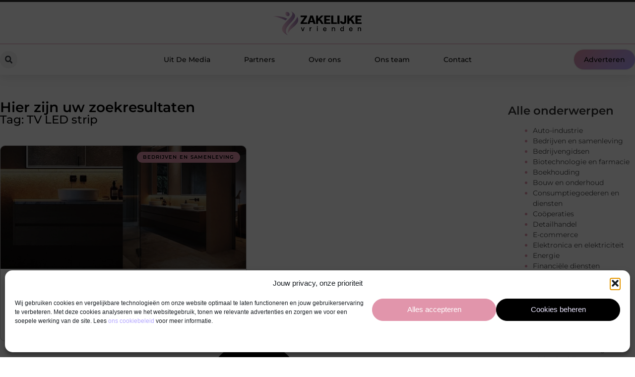

--- FILE ---
content_type: text/html; charset=UTF-8
request_url: https://zakelijkevrienden.nl/tag/tv-led-strip/
body_size: 20351
content:
<!doctype html>
<html lang="nl-NL" prefix="og: https://ogp.me/ns#">
<head>
	<meta charset="UTF-8">
	<meta name="viewport" content="width=device-width, initial-scale=1">
	<link rel="profile" href="https://gmpg.org/xfn/11">
	
<!-- Search Engine Optimization door Rank Math - https://rankmath.com/ -->
<title>TV LED strip &bull; Zakelijke Vrienden</title>
<meta name="robots" content="follow, index, max-snippet:-1, max-video-preview:-1, max-image-preview:large"/>
<link rel="canonical" href="https://zakelijkevrienden.nl/tag/tv-led-strip/" />
<meta property="og:locale" content="nl_NL" />
<meta property="og:type" content="article" />
<meta property="og:title" content="TV LED strip &bull; Zakelijke Vrienden" />
<meta property="og:url" content="https://zakelijkevrienden.nl/tag/tv-led-strip/" />
<meta property="og:site_name" content="Zakelijke Vrienden" />
<meta name="twitter:card" content="summary_large_image" />
<meta name="twitter:title" content="TV LED strip &bull; Zakelijke Vrienden" />
<script type="application/ld+json" class="rank-math-schema">{"@context":"https://schema.org","@graph":[{"@type":"Organization","@id":"https://zakelijkevrienden.nl/#organization","name":"zakelijkevrienden","url":"https://zakelijkevrienden.nl","logo":{"@type":"ImageObject","@id":"https://zakelijkevrienden.nl/#logo","url":"https://zakelijkevrienden.nl/wp-content/uploads/2021/09/cropped-1.zakelijkevrienden.nl-Logo-355x159px.png","contentUrl":"https://zakelijkevrienden.nl/wp-content/uploads/2021/09/cropped-1.zakelijkevrienden.nl-Logo-355x159px.png","caption":"Zakelijke Vrienden","inLanguage":"nl-NL","width":"355","height":"100"}},{"@type":"WebSite","@id":"https://zakelijkevrienden.nl/#website","url":"https://zakelijkevrienden.nl","name":"Zakelijke Vrienden","alternateName":"zakelijkevrienden.nl","publisher":{"@id":"https://zakelijkevrienden.nl/#organization"},"inLanguage":"nl-NL"},{"@type":"BreadcrumbList","@id":"https://zakelijkevrienden.nl/tag/tv-led-strip/#breadcrumb","itemListElement":[{"@type":"ListItem","position":"1","item":{"@id":"https://zakelijkevrienden.nl/","name":"Home"}},{"@type":"ListItem","position":"2","item":{"@id":"https://zakelijkevrienden.nl/tag/tv-led-strip/","name":"TV LED strip"}}]},{"@type":"CollectionPage","@id":"https://zakelijkevrienden.nl/tag/tv-led-strip/#webpage","url":"https://zakelijkevrienden.nl/tag/tv-led-strip/","name":"TV LED strip &bull; Zakelijke Vrienden","isPartOf":{"@id":"https://zakelijkevrienden.nl/#website"},"inLanguage":"nl-NL","breadcrumb":{"@id":"https://zakelijkevrienden.nl/tag/tv-led-strip/#breadcrumb"}}]}</script>
<!-- /Rank Math WordPress SEO plugin -->

<style id='wp-img-auto-sizes-contain-inline-css'>
img:is([sizes=auto i],[sizes^="auto," i]){contain-intrinsic-size:3000px 1500px}
/*# sourceURL=wp-img-auto-sizes-contain-inline-css */
</style>
<link rel='stylesheet' id='colorboxstyle-css' href='https://zakelijkevrienden.nl/wp-content/plugins/link-library/colorbox/colorbox.css?ver=6.9' media='all' />
<style id='wp-emoji-styles-inline-css'>

	img.wp-smiley, img.emoji {
		display: inline !important;
		border: none !important;
		box-shadow: none !important;
		height: 1em !important;
		width: 1em !important;
		margin: 0 0.07em !important;
		vertical-align: -0.1em !important;
		background: none !important;
		padding: 0 !important;
	}
/*# sourceURL=wp-emoji-styles-inline-css */
</style>
<link rel='stylesheet' id='wp-block-library-css' href='https://zakelijkevrienden.nl/wp-includes/css/dist/block-library/style.min.css?ver=6.9' media='all' />
<style id='global-styles-inline-css'>
:root{--wp--preset--aspect-ratio--square: 1;--wp--preset--aspect-ratio--4-3: 4/3;--wp--preset--aspect-ratio--3-4: 3/4;--wp--preset--aspect-ratio--3-2: 3/2;--wp--preset--aspect-ratio--2-3: 2/3;--wp--preset--aspect-ratio--16-9: 16/9;--wp--preset--aspect-ratio--9-16: 9/16;--wp--preset--color--black: #000000;--wp--preset--color--cyan-bluish-gray: #abb8c3;--wp--preset--color--white: #ffffff;--wp--preset--color--pale-pink: #f78da7;--wp--preset--color--vivid-red: #cf2e2e;--wp--preset--color--luminous-vivid-orange: #ff6900;--wp--preset--color--luminous-vivid-amber: #fcb900;--wp--preset--color--light-green-cyan: #7bdcb5;--wp--preset--color--vivid-green-cyan: #00d084;--wp--preset--color--pale-cyan-blue: #8ed1fc;--wp--preset--color--vivid-cyan-blue: #0693e3;--wp--preset--color--vivid-purple: #9b51e0;--wp--preset--gradient--vivid-cyan-blue-to-vivid-purple: linear-gradient(135deg,rgb(6,147,227) 0%,rgb(155,81,224) 100%);--wp--preset--gradient--light-green-cyan-to-vivid-green-cyan: linear-gradient(135deg,rgb(122,220,180) 0%,rgb(0,208,130) 100%);--wp--preset--gradient--luminous-vivid-amber-to-luminous-vivid-orange: linear-gradient(135deg,rgb(252,185,0) 0%,rgb(255,105,0) 100%);--wp--preset--gradient--luminous-vivid-orange-to-vivid-red: linear-gradient(135deg,rgb(255,105,0) 0%,rgb(207,46,46) 100%);--wp--preset--gradient--very-light-gray-to-cyan-bluish-gray: linear-gradient(135deg,rgb(238,238,238) 0%,rgb(169,184,195) 100%);--wp--preset--gradient--cool-to-warm-spectrum: linear-gradient(135deg,rgb(74,234,220) 0%,rgb(151,120,209) 20%,rgb(207,42,186) 40%,rgb(238,44,130) 60%,rgb(251,105,98) 80%,rgb(254,248,76) 100%);--wp--preset--gradient--blush-light-purple: linear-gradient(135deg,rgb(255,206,236) 0%,rgb(152,150,240) 100%);--wp--preset--gradient--blush-bordeaux: linear-gradient(135deg,rgb(254,205,165) 0%,rgb(254,45,45) 50%,rgb(107,0,62) 100%);--wp--preset--gradient--luminous-dusk: linear-gradient(135deg,rgb(255,203,112) 0%,rgb(199,81,192) 50%,rgb(65,88,208) 100%);--wp--preset--gradient--pale-ocean: linear-gradient(135deg,rgb(255,245,203) 0%,rgb(182,227,212) 50%,rgb(51,167,181) 100%);--wp--preset--gradient--electric-grass: linear-gradient(135deg,rgb(202,248,128) 0%,rgb(113,206,126) 100%);--wp--preset--gradient--midnight: linear-gradient(135deg,rgb(2,3,129) 0%,rgb(40,116,252) 100%);--wp--preset--font-size--small: 13px;--wp--preset--font-size--medium: 20px;--wp--preset--font-size--large: 36px;--wp--preset--font-size--x-large: 42px;--wp--preset--spacing--20: 0.44rem;--wp--preset--spacing--30: 0.67rem;--wp--preset--spacing--40: 1rem;--wp--preset--spacing--50: 1.5rem;--wp--preset--spacing--60: 2.25rem;--wp--preset--spacing--70: 3.38rem;--wp--preset--spacing--80: 5.06rem;--wp--preset--shadow--natural: 6px 6px 9px rgba(0, 0, 0, 0.2);--wp--preset--shadow--deep: 12px 12px 50px rgba(0, 0, 0, 0.4);--wp--preset--shadow--sharp: 6px 6px 0px rgba(0, 0, 0, 0.2);--wp--preset--shadow--outlined: 6px 6px 0px -3px rgb(255, 255, 255), 6px 6px rgb(0, 0, 0);--wp--preset--shadow--crisp: 6px 6px 0px rgb(0, 0, 0);}:root { --wp--style--global--content-size: 800px;--wp--style--global--wide-size: 1200px; }:where(body) { margin: 0; }.wp-site-blocks > .alignleft { float: left; margin-right: 2em; }.wp-site-blocks > .alignright { float: right; margin-left: 2em; }.wp-site-blocks > .aligncenter { justify-content: center; margin-left: auto; margin-right: auto; }:where(.wp-site-blocks) > * { margin-block-start: 24px; margin-block-end: 0; }:where(.wp-site-blocks) > :first-child { margin-block-start: 0; }:where(.wp-site-blocks) > :last-child { margin-block-end: 0; }:root { --wp--style--block-gap: 24px; }:root :where(.is-layout-flow) > :first-child{margin-block-start: 0;}:root :where(.is-layout-flow) > :last-child{margin-block-end: 0;}:root :where(.is-layout-flow) > *{margin-block-start: 24px;margin-block-end: 0;}:root :where(.is-layout-constrained) > :first-child{margin-block-start: 0;}:root :where(.is-layout-constrained) > :last-child{margin-block-end: 0;}:root :where(.is-layout-constrained) > *{margin-block-start: 24px;margin-block-end: 0;}:root :where(.is-layout-flex){gap: 24px;}:root :where(.is-layout-grid){gap: 24px;}.is-layout-flow > .alignleft{float: left;margin-inline-start: 0;margin-inline-end: 2em;}.is-layout-flow > .alignright{float: right;margin-inline-start: 2em;margin-inline-end: 0;}.is-layout-flow > .aligncenter{margin-left: auto !important;margin-right: auto !important;}.is-layout-constrained > .alignleft{float: left;margin-inline-start: 0;margin-inline-end: 2em;}.is-layout-constrained > .alignright{float: right;margin-inline-start: 2em;margin-inline-end: 0;}.is-layout-constrained > .aligncenter{margin-left: auto !important;margin-right: auto !important;}.is-layout-constrained > :where(:not(.alignleft):not(.alignright):not(.alignfull)){max-width: var(--wp--style--global--content-size);margin-left: auto !important;margin-right: auto !important;}.is-layout-constrained > .alignwide{max-width: var(--wp--style--global--wide-size);}body .is-layout-flex{display: flex;}.is-layout-flex{flex-wrap: wrap;align-items: center;}.is-layout-flex > :is(*, div){margin: 0;}body .is-layout-grid{display: grid;}.is-layout-grid > :is(*, div){margin: 0;}body{padding-top: 0px;padding-right: 0px;padding-bottom: 0px;padding-left: 0px;}a:where(:not(.wp-element-button)){text-decoration: underline;}:root :where(.wp-element-button, .wp-block-button__link){background-color: #32373c;border-width: 0;color: #fff;font-family: inherit;font-size: inherit;font-style: inherit;font-weight: inherit;letter-spacing: inherit;line-height: inherit;padding-top: calc(0.667em + 2px);padding-right: calc(1.333em + 2px);padding-bottom: calc(0.667em + 2px);padding-left: calc(1.333em + 2px);text-decoration: none;text-transform: inherit;}.has-black-color{color: var(--wp--preset--color--black) !important;}.has-cyan-bluish-gray-color{color: var(--wp--preset--color--cyan-bluish-gray) !important;}.has-white-color{color: var(--wp--preset--color--white) !important;}.has-pale-pink-color{color: var(--wp--preset--color--pale-pink) !important;}.has-vivid-red-color{color: var(--wp--preset--color--vivid-red) !important;}.has-luminous-vivid-orange-color{color: var(--wp--preset--color--luminous-vivid-orange) !important;}.has-luminous-vivid-amber-color{color: var(--wp--preset--color--luminous-vivid-amber) !important;}.has-light-green-cyan-color{color: var(--wp--preset--color--light-green-cyan) !important;}.has-vivid-green-cyan-color{color: var(--wp--preset--color--vivid-green-cyan) !important;}.has-pale-cyan-blue-color{color: var(--wp--preset--color--pale-cyan-blue) !important;}.has-vivid-cyan-blue-color{color: var(--wp--preset--color--vivid-cyan-blue) !important;}.has-vivid-purple-color{color: var(--wp--preset--color--vivid-purple) !important;}.has-black-background-color{background-color: var(--wp--preset--color--black) !important;}.has-cyan-bluish-gray-background-color{background-color: var(--wp--preset--color--cyan-bluish-gray) !important;}.has-white-background-color{background-color: var(--wp--preset--color--white) !important;}.has-pale-pink-background-color{background-color: var(--wp--preset--color--pale-pink) !important;}.has-vivid-red-background-color{background-color: var(--wp--preset--color--vivid-red) !important;}.has-luminous-vivid-orange-background-color{background-color: var(--wp--preset--color--luminous-vivid-orange) !important;}.has-luminous-vivid-amber-background-color{background-color: var(--wp--preset--color--luminous-vivid-amber) !important;}.has-light-green-cyan-background-color{background-color: var(--wp--preset--color--light-green-cyan) !important;}.has-vivid-green-cyan-background-color{background-color: var(--wp--preset--color--vivid-green-cyan) !important;}.has-pale-cyan-blue-background-color{background-color: var(--wp--preset--color--pale-cyan-blue) !important;}.has-vivid-cyan-blue-background-color{background-color: var(--wp--preset--color--vivid-cyan-blue) !important;}.has-vivid-purple-background-color{background-color: var(--wp--preset--color--vivid-purple) !important;}.has-black-border-color{border-color: var(--wp--preset--color--black) !important;}.has-cyan-bluish-gray-border-color{border-color: var(--wp--preset--color--cyan-bluish-gray) !important;}.has-white-border-color{border-color: var(--wp--preset--color--white) !important;}.has-pale-pink-border-color{border-color: var(--wp--preset--color--pale-pink) !important;}.has-vivid-red-border-color{border-color: var(--wp--preset--color--vivid-red) !important;}.has-luminous-vivid-orange-border-color{border-color: var(--wp--preset--color--luminous-vivid-orange) !important;}.has-luminous-vivid-amber-border-color{border-color: var(--wp--preset--color--luminous-vivid-amber) !important;}.has-light-green-cyan-border-color{border-color: var(--wp--preset--color--light-green-cyan) !important;}.has-vivid-green-cyan-border-color{border-color: var(--wp--preset--color--vivid-green-cyan) !important;}.has-pale-cyan-blue-border-color{border-color: var(--wp--preset--color--pale-cyan-blue) !important;}.has-vivid-cyan-blue-border-color{border-color: var(--wp--preset--color--vivid-cyan-blue) !important;}.has-vivid-purple-border-color{border-color: var(--wp--preset--color--vivid-purple) !important;}.has-vivid-cyan-blue-to-vivid-purple-gradient-background{background: var(--wp--preset--gradient--vivid-cyan-blue-to-vivid-purple) !important;}.has-light-green-cyan-to-vivid-green-cyan-gradient-background{background: var(--wp--preset--gradient--light-green-cyan-to-vivid-green-cyan) !important;}.has-luminous-vivid-amber-to-luminous-vivid-orange-gradient-background{background: var(--wp--preset--gradient--luminous-vivid-amber-to-luminous-vivid-orange) !important;}.has-luminous-vivid-orange-to-vivid-red-gradient-background{background: var(--wp--preset--gradient--luminous-vivid-orange-to-vivid-red) !important;}.has-very-light-gray-to-cyan-bluish-gray-gradient-background{background: var(--wp--preset--gradient--very-light-gray-to-cyan-bluish-gray) !important;}.has-cool-to-warm-spectrum-gradient-background{background: var(--wp--preset--gradient--cool-to-warm-spectrum) !important;}.has-blush-light-purple-gradient-background{background: var(--wp--preset--gradient--blush-light-purple) !important;}.has-blush-bordeaux-gradient-background{background: var(--wp--preset--gradient--blush-bordeaux) !important;}.has-luminous-dusk-gradient-background{background: var(--wp--preset--gradient--luminous-dusk) !important;}.has-pale-ocean-gradient-background{background: var(--wp--preset--gradient--pale-ocean) !important;}.has-electric-grass-gradient-background{background: var(--wp--preset--gradient--electric-grass) !important;}.has-midnight-gradient-background{background: var(--wp--preset--gradient--midnight) !important;}.has-small-font-size{font-size: var(--wp--preset--font-size--small) !important;}.has-medium-font-size{font-size: var(--wp--preset--font-size--medium) !important;}.has-large-font-size{font-size: var(--wp--preset--font-size--large) !important;}.has-x-large-font-size{font-size: var(--wp--preset--font-size--x-large) !important;}
:root :where(.wp-block-pullquote){font-size: 1.5em;line-height: 1.6;}
/*# sourceURL=global-styles-inline-css */
</style>
<link rel='stylesheet' id='thumbs_rating_styles-css' href='https://zakelijkevrienden.nl/wp-content/plugins/link-library/upvote-downvote/css/style.css?ver=1.0.0' media='all' />
<link rel='stylesheet' id='cmplz-general-css' href='https://zakelijkevrienden.nl/wp-content/plugins/complianz-gdpr/assets/css/cookieblocker.min.css?ver=1741706570' media='all' />
<link rel='stylesheet' id='hello-elementor-css' href='https://zakelijkevrienden.nl/wp-content/themes/hello-elementor/assets/css/reset.css?ver=3.4.6' media='all' />
<link rel='stylesheet' id='hello-elementor-theme-style-css' href='https://zakelijkevrienden.nl/wp-content/themes/hello-elementor/assets/css/theme.css?ver=3.4.6' media='all' />
<link rel='stylesheet' id='hello-elementor-header-footer-css' href='https://zakelijkevrienden.nl/wp-content/themes/hello-elementor/assets/css/header-footer.css?ver=3.4.6' media='all' />
<link rel='stylesheet' id='elementor-frontend-css' href='https://zakelijkevrienden.nl/wp-content/plugins/elementor/assets/css/frontend.min.css?ver=3.34.2' media='all' />
<link rel='stylesheet' id='elementor-post-4636-css' href='https://zakelijkevrienden.nl/wp-content/uploads/elementor/css/post-4636.css?ver=1769094778' media='all' />
<link rel='stylesheet' id='widget-image-css' href='https://zakelijkevrienden.nl/wp-content/plugins/elementor/assets/css/widget-image.min.css?ver=3.34.2' media='all' />
<link rel='stylesheet' id='widget-search-form-css' href='https://zakelijkevrienden.nl/wp-content/plugins/elementor-pro/assets/css/widget-search-form.min.css?ver=3.29.2' media='all' />
<link rel='stylesheet' id='widget-nav-menu-css' href='https://zakelijkevrienden.nl/wp-content/plugins/elementor-pro/assets/css/widget-nav-menu.min.css?ver=3.29.2' media='all' />
<link rel='stylesheet' id='e-animation-shrink-css' href='https://zakelijkevrienden.nl/wp-content/plugins/elementor/assets/lib/animations/styles/e-animation-shrink.min.css?ver=3.34.2' media='all' />
<link rel='stylesheet' id='e-animation-fadeIn-css' href='https://zakelijkevrienden.nl/wp-content/plugins/elementor/assets/lib/animations/styles/fadeIn.min.css?ver=3.34.2' media='all' />
<link rel='stylesheet' id='e-motion-fx-css' href='https://zakelijkevrienden.nl/wp-content/plugins/elementor-pro/assets/css/modules/motion-fx.min.css?ver=3.29.2' media='all' />
<link rel='stylesheet' id='e-sticky-css' href='https://zakelijkevrienden.nl/wp-content/plugins/elementor-pro/assets/css/modules/sticky.min.css?ver=3.29.2' media='all' />
<link rel='stylesheet' id='widget-heading-css' href='https://zakelijkevrienden.nl/wp-content/plugins/elementor/assets/css/widget-heading.min.css?ver=3.34.2' media='all' />
<link rel='stylesheet' id='swiper-css' href='https://zakelijkevrienden.nl/wp-content/plugins/elementor/assets/lib/swiper/v8/css/swiper.min.css?ver=8.4.5' media='all' />
<link rel='stylesheet' id='e-swiper-css' href='https://zakelijkevrienden.nl/wp-content/plugins/elementor/assets/css/conditionals/e-swiper.min.css?ver=3.34.2' media='all' />
<link rel='stylesheet' id='e-animation-grow-css' href='https://zakelijkevrienden.nl/wp-content/plugins/elementor/assets/lib/animations/styles/e-animation-grow.min.css?ver=3.34.2' media='all' />
<link rel='stylesheet' id='widget-divider-css' href='https://zakelijkevrienden.nl/wp-content/plugins/elementor/assets/css/widget-divider.min.css?ver=3.34.2' media='all' />
<link rel='stylesheet' id='widget-posts-css' href='https://zakelijkevrienden.nl/wp-content/plugins/elementor-pro/assets/css/widget-posts.min.css?ver=3.29.2' media='all' />
<link rel='stylesheet' id='widget-sitemap-css' href='https://zakelijkevrienden.nl/wp-content/plugins/elementor-pro/assets/css/widget-sitemap.min.css?ver=3.29.2' media='all' />
<link rel='stylesheet' id='elementor-post-5036-css' href='https://zakelijkevrienden.nl/wp-content/uploads/elementor/css/post-5036.css?ver=1769094779' media='all' />
<link rel='stylesheet' id='elementor-post-5039-css' href='https://zakelijkevrienden.nl/wp-content/uploads/elementor/css/post-5039.css?ver=1769094779' media='all' />
<link rel='stylesheet' id='elementor-post-5042-css' href='https://zakelijkevrienden.nl/wp-content/uploads/elementor/css/post-5042.css?ver=1769096170' media='all' />
<link rel='stylesheet' id='elementor-gf-local-montserrat-css' href='https://zakelijkevrienden.nl/wp-content/uploads/elementor/google-fonts/css/montserrat.css?ver=1749546939' media='all' />
<script src="https://zakelijkevrienden.nl/wp-includes/js/jquery/jquery.min.js?ver=3.7.1" id="jquery-core-js"></script>
<script src="https://zakelijkevrienden.nl/wp-includes/js/jquery/jquery-migrate.min.js?ver=3.4.1" id="jquery-migrate-js"></script>
<script src="https://zakelijkevrienden.nl/wp-content/plugins/link-library/colorbox/jquery.colorbox-min.js?ver=1.3.9" id="colorbox-js"></script>
<script id="thumbs_rating_scripts-js-extra">
var thumbs_rating_ajax = {"ajax_url":"https://zakelijkevrienden.nl/wp-admin/admin-ajax.php","nonce":"2551f64a7a"};
//# sourceURL=thumbs_rating_scripts-js-extra
</script>
<script src="https://zakelijkevrienden.nl/wp-content/plugins/link-library/upvote-downvote/js/general.js?ver=4.0.1" id="thumbs_rating_scripts-js"></script>
<link rel="https://api.w.org/" href="https://zakelijkevrienden.nl/wp-json/" /><link rel="alternate" title="JSON" type="application/json" href="https://zakelijkevrienden.nl/wp-json/wp/v2/tags/40" /><link rel="EditURI" type="application/rsd+xml" title="RSD" href="https://zakelijkevrienden.nl/xmlrpc.php?rsd" />
<meta name="generator" content="WordPress 6.9" />
<script type="text/javascript">//<![CDATA[
  function external_links_in_new_windows_loop() {
    if (!document.links) {
      document.links = document.getElementsByTagName('a');
    }
    var change_link = false;
    var force = '';
    var ignore = '';

    for (var t=0; t<document.links.length; t++) {
      var all_links = document.links[t];
      change_link = false;
      
      if(document.links[t].hasAttribute('onClick') == false) {
        // forced if the address starts with http (or also https), but does not link to the current domain
        if(all_links.href.search(/^http/) != -1 && all_links.href.search('zakelijkevrienden.nl') == -1 && all_links.href.search(/^#/) == -1) {
          // console.log('Changed ' + all_links.href);
          change_link = true;
        }
          
        if(force != '' && all_links.href.search(force) != -1) {
          // forced
          // console.log('force ' + all_links.href);
          change_link = true;
        }
        
        if(ignore != '' && all_links.href.search(ignore) != -1) {
          // console.log('ignore ' + all_links.href);
          // ignored
          change_link = false;
        }

        if(change_link == true) {
          // console.log('Changed ' + all_links.href);
          document.links[t].setAttribute('onClick', 'javascript:window.open(\'' + all_links.href.replace(/'/g, '') + '\', \'_blank\', \'noopener\'); return false;');
          document.links[t].removeAttribute('target');
        }
      }
    }
  }
  
  // Load
  function external_links_in_new_windows_load(func)
  {  
    var oldonload = window.onload;
    if (typeof window.onload != 'function'){
      window.onload = func;
    } else {
      window.onload = function(){
        oldonload();
        func();
      }
    }
  }

  external_links_in_new_windows_load(external_links_in_new_windows_loop);
  //]]></script>

			<style>.cmplz-hidden {
					display: none !important;
				}</style><meta name="generator" content="Elementor 3.34.2; features: e_font_icon_svg, additional_custom_breakpoints; settings: css_print_method-external, google_font-enabled, font_display-swap">
			<style>
				.e-con.e-parent:nth-of-type(n+4):not(.e-lazyloaded):not(.e-no-lazyload),
				.e-con.e-parent:nth-of-type(n+4):not(.e-lazyloaded):not(.e-no-lazyload) * {
					background-image: none !important;
				}
				@media screen and (max-height: 1024px) {
					.e-con.e-parent:nth-of-type(n+3):not(.e-lazyloaded):not(.e-no-lazyload),
					.e-con.e-parent:nth-of-type(n+3):not(.e-lazyloaded):not(.e-no-lazyload) * {
						background-image: none !important;
					}
				}
				@media screen and (max-height: 640px) {
					.e-con.e-parent:nth-of-type(n+2):not(.e-lazyloaded):not(.e-no-lazyload),
					.e-con.e-parent:nth-of-type(n+2):not(.e-lazyloaded):not(.e-no-lazyload) * {
						background-image: none !important;
					}
				}
			</style>
			<link rel="icon" href="https://zakelijkevrienden.nl/wp-content/uploads/2021/09/cropped-0.zakelijkevrienden.nl-icon-150x150-px-32x32.png" sizes="32x32" />
<link rel="icon" href="https://zakelijkevrienden.nl/wp-content/uploads/2021/09/cropped-0.zakelijkevrienden.nl-icon-150x150-px-192x192.png" sizes="192x192" />
<link rel="apple-touch-icon" href="https://zakelijkevrienden.nl/wp-content/uploads/2021/09/cropped-0.zakelijkevrienden.nl-icon-150x150-px-180x180.png" />
<meta name="msapplication-TileImage" content="https://zakelijkevrienden.nl/wp-content/uploads/2021/09/cropped-0.zakelijkevrienden.nl-icon-150x150-px-270x270.png" />
</head>
<body data-rsssl=1 data-cmplz=1 class="archive tag tag-tv-led-strip tag-40 wp-custom-logo wp-embed-responsive wp-theme-hello-elementor hello-elementor-default elementor-page-5042 elementor-default elementor-template-full-width elementor-kit-4636">


<a class="skip-link screen-reader-text" href="#content">Ga naar de inhoud</a>

		<header data-elementor-type="header" data-elementor-id="5036" class="elementor elementor-5036 elementor-location-header" data-elementor-post-type="elementor_library">
			<header class="elementor-element elementor-element-1b87d4ba e-con-full top e-flex e-con e-parent" data-id="1b87d4ba" data-element_type="container" data-settings="{&quot;sticky&quot;:&quot;top&quot;,&quot;background_background&quot;:&quot;classic&quot;,&quot;sticky_on&quot;:[&quot;desktop&quot;,&quot;tablet&quot;,&quot;mobile&quot;],&quot;sticky_offset&quot;:0,&quot;sticky_effects_offset&quot;:0,&quot;sticky_anchor_link_offset&quot;:0}">
		<div class="elementor-element elementor-element-3a355d9a e-flex e-con-boxed e-con e-child" data-id="3a355d9a" data-element_type="container" data-settings="{&quot;background_background&quot;:&quot;classic&quot;}">
					<div class="e-con-inner">
				<div class="elementor-element elementor-element-47797ca8 elementor-widget__width-initial elementor-widget elementor-widget-theme-site-logo elementor-widget-image" data-id="47797ca8" data-element_type="widget" data-widget_type="theme-site-logo.default">
				<div class="elementor-widget-container">
											<a href="https://zakelijkevrienden.nl">
			<img width="355" height="100" src="https://zakelijkevrienden.nl/wp-content/uploads/2021/09/cropped-1.zakelijkevrienden.nl-Logo-355x159px.png" class="attachment-full size-full wp-image-1265" alt="" srcset="https://zakelijkevrienden.nl/wp-content/uploads/2021/09/cropped-1.zakelijkevrienden.nl-Logo-355x159px.png 355w, https://zakelijkevrienden.nl/wp-content/uploads/2021/09/cropped-1.zakelijkevrienden.nl-Logo-355x159px-300x85.png 300w" sizes="(max-width: 355px) 100vw, 355px" />				</a>
											</div>
				</div>
					</div>
				</div>
		<div class="elementor-element elementor-element-1c6a0d27 e-flex e-con-boxed e-con e-child" data-id="1c6a0d27" data-element_type="container" data-settings="{&quot;background_background&quot;:&quot;classic&quot;,&quot;animation&quot;:&quot;none&quot;,&quot;animation_delay&quot;:200}">
					<div class="e-con-inner">
				<div class="elementor-element elementor-element-5d869ac9 elementor-view-stacked elementor-shape-rounded elementor-hidden-desktop elementor-hidden-tablet elementor-widget elementor-widget-icon" data-id="5d869ac9" data-element_type="widget" data-widget_type="icon.default">
				<div class="elementor-widget-container">
							<div class="elementor-icon-wrapper">
			<a class="elementor-icon" href="/adverteren/">
			<svg aria-hidden="true" class="e-font-icon-svg e-fas-edit" viewBox="0 0 576 512" xmlns="http://www.w3.org/2000/svg"><path d="M402.6 83.2l90.2 90.2c3.8 3.8 3.8 10 0 13.8L274.4 405.6l-92.8 10.3c-12.4 1.4-22.9-9.1-21.5-21.5l10.3-92.8L388.8 83.2c3.8-3.8 10-3.8 13.8 0zm162-22.9l-48.8-48.8c-15.2-15.2-39.9-15.2-55.2 0l-35.4 35.4c-3.8 3.8-3.8 10 0 13.8l90.2 90.2c3.8 3.8 10 3.8 13.8 0l35.4-35.4c15.2-15.3 15.2-40 0-55.2zM384 346.2V448H64V128h229.8c3.2 0 6.2-1.3 8.5-3.5l40-40c7.6-7.6 2.2-20.5-8.5-20.5H48C21.5 64 0 85.5 0 112v352c0 26.5 21.5 48 48 48h352c26.5 0 48-21.5 48-48V306.2c0-10.7-12.9-16-20.5-8.5l-40 40c-2.2 2.3-3.5 5.3-3.5 8.5z"></path></svg>			</a>
		</div>
						</div>
				</div>
				<div class="elementor-element elementor-element-53175744 elementor-search-form--skin-full_screen elementor-widget__width-initial elementor-widget-tablet__width-auto elementor-widget elementor-widget-search-form" data-id="53175744" data-element_type="widget" data-settings="{&quot;skin&quot;:&quot;full_screen&quot;}" data-widget_type="search-form.default">
				<div class="elementor-widget-container">
							<search role="search">
			<form class="elementor-search-form" action="https://zakelijkevrienden.nl" method="get">
												<div class="elementor-search-form__toggle" role="button" tabindex="0" aria-label="Zoeken">
					<div class="e-font-icon-svg-container"><svg aria-hidden="true" class="e-font-icon-svg e-fas-search" viewBox="0 0 512 512" xmlns="http://www.w3.org/2000/svg"><path d="M505 442.7L405.3 343c-4.5-4.5-10.6-7-17-7H372c27.6-35.3 44-79.7 44-128C416 93.1 322.9 0 208 0S0 93.1 0 208s93.1 208 208 208c48.3 0 92.7-16.4 128-44v16.3c0 6.4 2.5 12.5 7 17l99.7 99.7c9.4 9.4 24.6 9.4 33.9 0l28.3-28.3c9.4-9.4 9.4-24.6.1-34zM208 336c-70.7 0-128-57.2-128-128 0-70.7 57.2-128 128-128 70.7 0 128 57.2 128 128 0 70.7-57.2 128-128 128z"></path></svg></div>				</div>
								<div class="elementor-search-form__container">
					<label class="elementor-screen-only" for="elementor-search-form-53175744">Zoeken</label>

					
					<input id="elementor-search-form-53175744" placeholder="" class="elementor-search-form__input" type="search" name="s" value="">
					
					
										<div class="dialog-lightbox-close-button dialog-close-button" role="button" tabindex="0" aria-label="Sluit dit zoekvak.">
						<svg aria-hidden="true" class="e-font-icon-svg e-eicon-close" viewBox="0 0 1000 1000" xmlns="http://www.w3.org/2000/svg"><path d="M742 167L500 408 258 167C246 154 233 150 217 150 196 150 179 158 167 167 154 179 150 196 150 212 150 229 154 242 171 254L408 500 167 742C138 771 138 800 167 829 196 858 225 858 254 829L496 587 738 829C750 842 767 846 783 846 800 846 817 842 829 829 842 817 846 804 846 783 846 767 842 750 829 737L588 500 833 258C863 229 863 200 833 171 804 137 775 137 742 167Z"></path></svg>					</div>
									</div>
			</form>
		</search>
						</div>
				</div>
				<div class="elementor-element elementor-element-5beab03c elementor-nav-menu--stretch elementor-nav-menu__text-align-center elementor-widget-tablet__width-auto elementor-widget-mobile__width-initial elementor-widget__width-auto elementor-nav-menu--dropdown-mobile elementor-nav-menu--toggle elementor-nav-menu--burger elementor-widget elementor-widget-nav-menu" data-id="5beab03c" data-element_type="widget" data-settings="{&quot;full_width&quot;:&quot;stretch&quot;,&quot;layout&quot;:&quot;horizontal&quot;,&quot;submenu_icon&quot;:{&quot;value&quot;:&quot;&lt;svg class=\&quot;e-font-icon-svg e-fas-caret-down\&quot; viewBox=\&quot;0 0 320 512\&quot; xmlns=\&quot;http:\/\/www.w3.org\/2000\/svg\&quot;&gt;&lt;path d=\&quot;M31.3 192h257.3c17.8 0 26.7 21.5 14.1 34.1L174.1 354.8c-7.8 7.8-20.5 7.8-28.3 0L17.2 226.1C4.6 213.5 13.5 192 31.3 192z\&quot;&gt;&lt;\/path&gt;&lt;\/svg&gt;&quot;,&quot;library&quot;:&quot;fa-solid&quot;},&quot;toggle&quot;:&quot;burger&quot;}" data-widget_type="nav-menu.default">
				<div class="elementor-widget-container">
								<nav aria-label="Menu" class="elementor-nav-menu--main elementor-nav-menu__container elementor-nav-menu--layout-horizontal e--pointer-background e--animation-fade">
				<ul id="menu-1-5beab03c" class="elementor-nav-menu"><li class="menu-item menu-item-type-custom menu-item-object-custom menu-item-4142"><a href="/category/media/" class="elementor-item">Uit De Media</a></li>
<li class="menu-item menu-item-type-post_type menu-item-object-page menu-item-1246"><a href="https://zakelijkevrienden.nl/partners/" class="elementor-item">Partners</a></li>
<li class="menu-item menu-item-type-post_type menu-item-object-page menu-item-5086"><a href="https://zakelijkevrienden.nl/over-ons/" class="elementor-item">Over ons</a></li>
<li class="menu-item menu-item-type-post_type menu-item-object-page menu-item-5085"><a href="https://zakelijkevrienden.nl/ons-team/" class="elementor-item">Ons team</a></li>
<li class="menu-item menu-item-type-post_type menu-item-object-page menu-item-4189"><a href="https://zakelijkevrienden.nl/contact/" class="elementor-item">Contact</a></li>
</ul>			</nav>
					<div class="elementor-menu-toggle" role="button" tabindex="0" aria-label="Menu toggle" aria-expanded="false">
			<svg aria-hidden="true" role="presentation" class="elementor-menu-toggle__icon--open e-font-icon-svg e-eicon-menu-bar" viewBox="0 0 1000 1000" xmlns="http://www.w3.org/2000/svg"><path d="M104 333H896C929 333 958 304 958 271S929 208 896 208H104C71 208 42 237 42 271S71 333 104 333ZM104 583H896C929 583 958 554 958 521S929 458 896 458H104C71 458 42 487 42 521S71 583 104 583ZM104 833H896C929 833 958 804 958 771S929 708 896 708H104C71 708 42 737 42 771S71 833 104 833Z"></path></svg><svg aria-hidden="true" role="presentation" class="elementor-menu-toggle__icon--close e-font-icon-svg e-eicon-close" viewBox="0 0 1000 1000" xmlns="http://www.w3.org/2000/svg"><path d="M742 167L500 408 258 167C246 154 233 150 217 150 196 150 179 158 167 167 154 179 150 196 150 212 150 229 154 242 171 254L408 500 167 742C138 771 138 800 167 829 196 858 225 858 254 829L496 587 738 829C750 842 767 846 783 846 800 846 817 842 829 829 842 817 846 804 846 783 846 767 842 750 829 737L588 500 833 258C863 229 863 200 833 171 804 137 775 137 742 167Z"></path></svg>		</div>
					<nav class="elementor-nav-menu--dropdown elementor-nav-menu__container" aria-hidden="true">
				<ul id="menu-2-5beab03c" class="elementor-nav-menu"><li class="menu-item menu-item-type-custom menu-item-object-custom menu-item-4142"><a href="/category/media/" class="elementor-item" tabindex="-1">Uit De Media</a></li>
<li class="menu-item menu-item-type-post_type menu-item-object-page menu-item-1246"><a href="https://zakelijkevrienden.nl/partners/" class="elementor-item" tabindex="-1">Partners</a></li>
<li class="menu-item menu-item-type-post_type menu-item-object-page menu-item-5086"><a href="https://zakelijkevrienden.nl/over-ons/" class="elementor-item" tabindex="-1">Over ons</a></li>
<li class="menu-item menu-item-type-post_type menu-item-object-page menu-item-5085"><a href="https://zakelijkevrienden.nl/ons-team/" class="elementor-item" tabindex="-1">Ons team</a></li>
<li class="menu-item menu-item-type-post_type menu-item-object-page menu-item-4189"><a href="https://zakelijkevrienden.nl/contact/" class="elementor-item" tabindex="-1">Contact</a></li>
</ul>			</nav>
						</div>
				</div>
				<div class="elementor-element elementor-element-2f0618b8 elementor-align-right elementor-widget__width-initial elementor-hidden-mobile elementor-widget-tablet__width-auto elementor-widget elementor-widget-button" data-id="2f0618b8" data-element_type="widget" data-widget_type="button.default">
				<div class="elementor-widget-container">
									<div class="elementor-button-wrapper">
					<a class="elementor-button elementor-button-link elementor-size-sm elementor-animation-shrink" href="/adverteren/">
						<span class="elementor-button-content-wrapper">
									<span class="elementor-button-text">Adverteren</span>
					</span>
					</a>
				</div>
								</div>
				</div>
					</div>
				</div>
				<div class="elementor-element elementor-element-6145ef82 elementor-view-framed elementor-widget__width-auto elementor-fixed elementor-shape-circle elementor-invisible elementor-widget elementor-widget-icon" data-id="6145ef82" data-element_type="widget" data-settings="{&quot;_position&quot;:&quot;fixed&quot;,&quot;motion_fx_motion_fx_scrolling&quot;:&quot;yes&quot;,&quot;motion_fx_opacity_effect&quot;:&quot;yes&quot;,&quot;motion_fx_opacity_range&quot;:{&quot;unit&quot;:&quot;%&quot;,&quot;size&quot;:&quot;&quot;,&quot;sizes&quot;:{&quot;start&quot;:0,&quot;end&quot;:45}},&quot;_animation&quot;:&quot;fadeIn&quot;,&quot;_animation_delay&quot;:200,&quot;motion_fx_opacity_direction&quot;:&quot;out-in&quot;,&quot;motion_fx_opacity_level&quot;:{&quot;unit&quot;:&quot;px&quot;,&quot;size&quot;:10,&quot;sizes&quot;:[]},&quot;motion_fx_devices&quot;:[&quot;desktop&quot;,&quot;tablet&quot;,&quot;mobile&quot;]}" data-widget_type="icon.default">
				<div class="elementor-widget-container">
							<div class="elementor-icon-wrapper">
			<a class="elementor-icon" href="#top">
			<svg aria-hidden="true" class="e-font-icon-svg e-fas-arrow-up" viewBox="0 0 448 512" xmlns="http://www.w3.org/2000/svg"><path d="M34.9 289.5l-22.2-22.2c-9.4-9.4-9.4-24.6 0-33.9L207 39c9.4-9.4 24.6-9.4 33.9 0l194.3 194.3c9.4 9.4 9.4 24.6 0 33.9L413 289.4c-9.5 9.5-25 9.3-34.3-.4L264 168.6V456c0 13.3-10.7 24-24 24h-32c-13.3 0-24-10.7-24-24V168.6L69.2 289.1c-9.3 9.8-24.8 10-34.3.4z"></path></svg>			</a>
		</div>
						</div>
				</div>
				</header>
				</header>
				<div data-elementor-type="archive" data-elementor-id="5042" class="elementor elementor-5042 elementor-location-archive" data-elementor-post-type="elementor_library">
			<section class="elementor-element elementor-element-41c2be90 e-flex e-con-boxed e-con e-parent" data-id="41c2be90" data-element_type="container">
					<div class="e-con-inner">
		<article class="elementor-element elementor-element-2ad91ded e-con-full e-flex e-con e-child" data-id="2ad91ded" data-element_type="container">
				<div class="elementor-element elementor-element-6ccbb5a3 elementor-widget elementor-widget-heading" data-id="6ccbb5a3" data-element_type="widget" data-widget_type="heading.default">
				<div class="elementor-widget-container">
					<h1 class="elementor-heading-title elementor-size-default">Hier zijn uw zoekresultaten</h1>				</div>
				</div>
				<div class="elementor-element elementor-element-7b4366b2 elementor-widget elementor-widget-heading" data-id="7b4366b2" data-element_type="widget" data-widget_type="heading.default">
				<div class="elementor-widget-container">
					<h2 class="elementor-heading-title elementor-size-default">Tag: TV LED strip</h2>				</div>
				</div>
				<div class="elementor-element elementor-element-78357bdd elementor-grid-2 elementor-posts--align-left elementor-grid-tablet-2 elementor-grid-mobile-1 elementor-posts--thumbnail-top elementor-posts__hover-gradient elementor-widget elementor-widget-archive-posts" data-id="78357bdd" data-element_type="widget" data-settings="{&quot;archive_cards_columns&quot;:&quot;2&quot;,&quot;archive_cards_row_gap_tablet&quot;:{&quot;unit&quot;:&quot;px&quot;,&quot;size&quot;:35,&quot;sizes&quot;:[]},&quot;archive_cards_row_gap_mobile&quot;:{&quot;unit&quot;:&quot;px&quot;,&quot;size&quot;:30,&quot;sizes&quot;:[]},&quot;pagination_type&quot;:&quot;load_more_infinite_scroll&quot;,&quot;archive_cards_columns_tablet&quot;:&quot;2&quot;,&quot;archive_cards_columns_mobile&quot;:&quot;1&quot;,&quot;archive_cards_row_gap&quot;:{&quot;unit&quot;:&quot;px&quot;,&quot;size&quot;:35,&quot;sizes&quot;:[]},&quot;load_more_spinner&quot;:{&quot;value&quot;:&quot;fas fa-spinner&quot;,&quot;library&quot;:&quot;fa-solid&quot;}}" data-widget_type="archive-posts.archive_cards">
				<div class="elementor-widget-container">
							<div class="elementor-posts-container elementor-posts elementor-posts--skin-cards elementor-grid">
				<article class="elementor-post elementor-grid-item post-1271 post type-post status-publish format-standard has-post-thumbnail hentry category-bedrijven-en-samenleving tag-123ledstrips tag-cob-led-strip tag-led tag-led-lampen tag-led-strip tag-led-strip-met-afstandsbediening tag-led-strips tag-led-verlichting tag-ledstrips tag-lumen-naar-watt tag-lumen-naar-watt-omrekenen tag-tv-led-strip">
			<div class="elementor-post__card">
				<a class="elementor-post__thumbnail__link" href="https://zakelijkevrienden.nl/bedrijven-en-samenleving/lumen-naar-watt/" tabindex="-1" ><div class="elementor-post__thumbnail"><img fetchpriority="high" width="768" height="417" src="https://zakelijkevrienden.nl/wp-content/uploads/2021/10/Badkamer-met-ledverlichting-2-768x417.jpg" class="attachment-medium_large size-medium_large wp-image-1272" alt="" decoding="async" srcset="https://zakelijkevrienden.nl/wp-content/uploads/2021/10/Badkamer-met-ledverlichting-2-768x417.jpg 768w, https://zakelijkevrienden.nl/wp-content/uploads/2021/10/Badkamer-met-ledverlichting-2-300x163.jpg 300w, https://zakelijkevrienden.nl/wp-content/uploads/2021/10/Badkamer-met-ledverlichting-2-1024x556.jpg 1024w, https://zakelijkevrienden.nl/wp-content/uploads/2021/10/Badkamer-met-ledverlichting-2-960x521.jpg 960w, https://zakelijkevrienden.nl/wp-content/uploads/2021/10/Badkamer-met-ledverlichting-2-737x400.jpg 737w, https://zakelijkevrienden.nl/wp-content/uploads/2021/10/Badkamer-met-ledverlichting-2-585x317.jpg 585w, https://zakelijkevrienden.nl/wp-content/uploads/2021/10/Badkamer-met-ledverlichting-2.jpg 1080w" sizes="(max-width: 768px) 100vw, 768px" /></div></a>
				<div class="elementor-post__badge">Bedrijven en samenleving</div>
				<div class="elementor-post__text">
				<h3 class="elementor-post__title">
			<a href="https://zakelijkevrienden.nl/bedrijven-en-samenleving/lumen-naar-watt/" >
				Lumen naar Watt			</a>
		</h3>
				<div class="elementor-post__excerpt">
			<p>Lumen naar Watt Wanneer je lumen naar watt moet omrekenen, zijn er twee verschillende soorten gloeilampen die je kunt gebruiken. De ene is een gloei-</p>
		</div>
				</div>
					</div>
		</article>
				</div>
					<span class="e-load-more-spinner">
				<svg aria-hidden="true" class="e-font-icon-svg e-fas-spinner" viewBox="0 0 512 512" xmlns="http://www.w3.org/2000/svg"><path d="M304 48c0 26.51-21.49 48-48 48s-48-21.49-48-48 21.49-48 48-48 48 21.49 48 48zm-48 368c-26.51 0-48 21.49-48 48s21.49 48 48 48 48-21.49 48-48-21.49-48-48-48zm208-208c-26.51 0-48 21.49-48 48s21.49 48 48 48 48-21.49 48-48-21.49-48-48-48zM96 256c0-26.51-21.49-48-48-48S0 229.49 0 256s21.49 48 48 48 48-21.49 48-48zm12.922 99.078c-26.51 0-48 21.49-48 48s21.49 48 48 48 48-21.49 48-48c0-26.509-21.491-48-48-48zm294.156 0c-26.51 0-48 21.49-48 48s21.49 48 48 48 48-21.49 48-48c0-26.509-21.49-48-48-48zM108.922 60.922c-26.51 0-48 21.49-48 48s21.49 48 48 48 48-21.49 48-48-21.491-48-48-48z"></path></svg>			</span>
		
						</div>
				</div>
				</article>
		<aside class="elementor-element elementor-element-1561c0ee e-con-full e-flex e-con e-child" data-id="1561c0ee" data-element_type="container">
				<div class="elementor-element elementor-element-7e976f1d onderwerpen elementor-widget elementor-widget-sitemap" data-id="7e976f1d" data-element_type="widget" data-widget_type="sitemap.default">
				<div class="elementor-widget-container">
					<div class="elementor-sitemap-wrap"><div class="elementor-sitemap-section"><h2 class="elementor-sitemap-title elementor-sitemap-category-title">Alle onderwerpen</h2><ul class="elementor-sitemap-list elementor-sitemap-category-list">	<li class="elementor-sitemap-item elementor-sitemap-item-category cat-item cat-item-27"><a href="https://zakelijkevrienden.nl/category/auto-industrie/">Auto-industrie</a>
</li>
	<li class="elementor-sitemap-item elementor-sitemap-item-category cat-item cat-item-35"><a href="https://zakelijkevrienden.nl/category/bedrijven-en-samenleving/">Bedrijven en samenleving</a>
</li>
	<li class="elementor-sitemap-item elementor-sitemap-item-category cat-item cat-item-64"><a href="https://zakelijkevrienden.nl/category/bedrijvengidsen/">Bedrijvengidsen</a>
</li>
	<li class="elementor-sitemap-item elementor-sitemap-item-category cat-item cat-item-258"><a href="https://zakelijkevrienden.nl/category/biotechnologie-en-farmacie/">Biotechnologie en farmacie</a>
</li>
	<li class="elementor-sitemap-item elementor-sitemap-item-category cat-item cat-item-122"><a href="https://zakelijkevrienden.nl/category/boekhouding/">Boekhouding</a>
</li>
	<li class="elementor-sitemap-item elementor-sitemap-item-category cat-item cat-item-179"><a href="https://zakelijkevrienden.nl/category/bouw-en-onderhoud/">Bouw en onderhoud</a>
</li>
	<li class="elementor-sitemap-item elementor-sitemap-item-category cat-item cat-item-306"><a href="https://zakelijkevrienden.nl/category/consumptiegoederen-en-diensten/">Consumptiegoederen en diensten</a>
</li>
	<li class="elementor-sitemap-item elementor-sitemap-item-category cat-item cat-item-82"><a href="https://zakelijkevrienden.nl/category/cooperaties/">Coöperaties</a>
</li>
	<li class="elementor-sitemap-item elementor-sitemap-item-category cat-item cat-item-135"><a href="https://zakelijkevrienden.nl/category/detailhandel/">Detailhandel</a>
</li>
	<li class="elementor-sitemap-item elementor-sitemap-item-category cat-item cat-item-90"><a href="https://zakelijkevrienden.nl/category/e-commerce/">E-commerce</a>
</li>
	<li class="elementor-sitemap-item elementor-sitemap-item-category cat-item cat-item-69"><a href="https://zakelijkevrienden.nl/category/elektronica-en-elektriciteit/">Elektronica en elektriciteit</a>
</li>
	<li class="elementor-sitemap-item elementor-sitemap-item-category cat-item cat-item-106"><a href="https://zakelijkevrienden.nl/category/energie/">Energie</a>
</li>
	<li class="elementor-sitemap-item elementor-sitemap-item-category cat-item cat-item-31"><a href="https://zakelijkevrienden.nl/category/financiele-diensten/">Financiële diensten</a>
</li>
	<li class="elementor-sitemap-item elementor-sitemap-item-category cat-item cat-item-245"><a href="https://zakelijkevrienden.nl/category/gezondheidszorg/">Gezondheidszorg</a>
</li>
	<li class="elementor-sitemap-item elementor-sitemap-item-category cat-item cat-item-48"><a href="https://zakelijkevrienden.nl/category/groothandel/">Groothandel</a>
</li>
	<li class="elementor-sitemap-item elementor-sitemap-item-category cat-item cat-item-261"><a href="https://zakelijkevrienden.nl/category/grote-bedrijven/">Grote bedrijven</a>
</li>
	<li class="elementor-sitemap-item elementor-sitemap-item-category cat-item cat-item-147"><a href="https://zakelijkevrienden.nl/category/horeca/">Horeca</a>
</li>
	<li class="elementor-sitemap-item elementor-sitemap-item-category cat-item cat-item-78"><a href="https://zakelijkevrienden.nl/category/industriele-goederen-en-diensten/">Industriële goederen en diensten</a>
</li>
	<li class="elementor-sitemap-item elementor-sitemap-item-category cat-item cat-item-89"><a href="https://zakelijkevrienden.nl/category/informatiediensten/">Informatiediensten</a>
</li>
	<li class="elementor-sitemap-item elementor-sitemap-item-category cat-item cat-item-181"><a href="https://zakelijkevrienden.nl/category/informatietechnologie/">Informatietechnologie</a>
</li>
	<li class="elementor-sitemap-item elementor-sitemap-item-category cat-item cat-item-240"><a href="https://zakelijkevrienden.nl/category/kleine-bedrijven/">Kleine bedrijven</a>
</li>
	<li class="elementor-sitemap-item elementor-sitemap-item-category cat-item cat-item-201"><a href="https://zakelijkevrienden.nl/category/land-en-bosbouw/">Land- en bosbouw</a>
</li>
	<li class="elementor-sitemap-item elementor-sitemap-item-category cat-item cat-item-116"><a href="https://zakelijkevrienden.nl/category/management/">Management</a>
</li>
	<li class="elementor-sitemap-item elementor-sitemap-item-category cat-item cat-item-63"><a href="https://zakelijkevrienden.nl/category/marketing-en-reclame/">Marketing en reclame</a>
</li>
	<li class="elementor-sitemap-item elementor-sitemap-item-category cat-item cat-item-140"><a href="https://zakelijkevrienden.nl/category/materialen/">Materialen</a>
</li>
	<li class="elementor-sitemap-item elementor-sitemap-item-category cat-item cat-item-340"><a href="https://zakelijkevrienden.nl/category/milieu/">Milieu</a>
</li>
	<li class="elementor-sitemap-item elementor-sitemap-item-category cat-item cat-item-111"><a href="https://zakelijkevrienden.nl/category/onderwijs-en-opleiding/">Onderwijs en opleiding</a>
</li>
	<li class="elementor-sitemap-item elementor-sitemap-item-category cat-item cat-item-152"><a href="https://zakelijkevrienden.nl/category/onroerend-goed/">Onroerend goed</a>
</li>
	<li class="elementor-sitemap-item elementor-sitemap-item-category cat-item cat-item-121"><a href="https://zakelijkevrienden.nl/category/personeelszaken/">Personeelszaken</a>
</li>
	<li class="elementor-sitemap-item elementor-sitemap-item-category cat-item cat-item-211"><a href="https://zakelijkevrienden.nl/category/telecommunicatie/">Telecommunicatie</a>
</li>
	<li class="elementor-sitemap-item elementor-sitemap-item-category cat-item cat-item-145"><a href="https://zakelijkevrienden.nl/category/transport-en-logistiek/">Transport en logistiek</a>
</li>
	<li class="elementor-sitemap-item elementor-sitemap-item-category cat-item cat-item-301"><a href="https://zakelijkevrienden.nl/category/voedsel-en-aanverwante-producten/">Voedsel en aanverwante producten</a>
</li>
	<li class="elementor-sitemap-item elementor-sitemap-item-category cat-item cat-item-146"><a href="https://zakelijkevrienden.nl/category/werkgelegenheid/">Werkgelegenheid</a>
</li>
	<li class="elementor-sitemap-item elementor-sitemap-item-category cat-item cat-item-28"><a href="https://zakelijkevrienden.nl/category/zakelijke-dienstverlening/">Zakelijke dienstverlening</a>
</li>
</ul></div></div>				</div>
				</div>
		<div class="elementor-element elementor-element-1dda6db0 e-con-full e-flex e-con e-child" data-id="1dda6db0" data-element_type="container">
				<div class="elementor-element elementor-element-159acfe3 elementor-widget elementor-widget-heading" data-id="159acfe3" data-element_type="widget" data-widget_type="heading.default">
				<div class="elementor-widget-container">
					<h2 class="elementor-heading-title elementor-size-default">Recente berichten</h2>				</div>
				</div>
				<div class="elementor-element elementor-element-5c4f3c48 elementor-grid-1 elementor-posts--thumbnail-none elementor-grid-tablet-2 elementor-grid-mobile-1 elementor-widget elementor-widget-posts" data-id="5c4f3c48" data-element_type="widget" data-settings="{&quot;classic_columns&quot;:&quot;1&quot;,&quot;classic_row_gap&quot;:{&quot;unit&quot;:&quot;px&quot;,&quot;size&quot;:0,&quot;sizes&quot;:[]},&quot;classic_columns_tablet&quot;:&quot;2&quot;,&quot;classic_columns_mobile&quot;:&quot;1&quot;,&quot;classic_row_gap_tablet&quot;:{&quot;unit&quot;:&quot;px&quot;,&quot;size&quot;:&quot;&quot;,&quot;sizes&quot;:[]},&quot;classic_row_gap_mobile&quot;:{&quot;unit&quot;:&quot;px&quot;,&quot;size&quot;:&quot;&quot;,&quot;sizes&quot;:[]}}" data-widget_type="posts.classic">
				<div class="elementor-widget-container">
							<div class="elementor-posts-container elementor-posts elementor-posts--skin-classic elementor-grid">
				<article class="elementor-post elementor-grid-item post-2734 post type-post status-publish format-standard has-post-thumbnail hentry category-financiele-diensten">
				<div class="elementor-post__text">
				<h3 class="elementor-post__title">
			<a href="https://zakelijkevrienden.nl/financiele-diensten/het-berekenen-van-jouw-netto-transitievergoeding/" >
				Het berekenen van jouw netto transitievergoeding			</a>
		</h3>
		
		<a class="elementor-post__read-more" href="https://zakelijkevrienden.nl/financiele-diensten/het-berekenen-van-jouw-netto-transitievergoeding/" aria-label="Lees meer over Het berekenen van jouw netto transitievergoeding" tabindex="-1" >
			Lees verder »		</a>

				</div>
				</article>
				<article class="elementor-post elementor-grid-item post-6302 post type-post status-publish format-standard has-post-thumbnail hentry category-industriele-goederen-en-diensten">
				<div class="elementor-post__text">
				<h3 class="elementor-post__title">
			<a href="https://zakelijkevrienden.nl/industriele-goederen-en-diensten/de-rol-van-een-luchtbehandeling-bedrijf-in-de-zorgsector/" >
				De rol van een luchtbehandeling bedrijf in de zorgsector			</a>
		</h3>
		
		<a class="elementor-post__read-more" href="https://zakelijkevrienden.nl/industriele-goederen-en-diensten/de-rol-van-een-luchtbehandeling-bedrijf-in-de-zorgsector/" aria-label="Lees meer over De rol van een luchtbehandeling bedrijf in de zorgsector" tabindex="-1" >
			Lees verder »		</a>

				</div>
				</article>
				<article class="elementor-post elementor-grid-item post-6234 post type-post status-publish format-standard has-post-thumbnail hentry category-elektronica-en-elektriciteit">
				<div class="elementor-post__text">
				<h3 class="elementor-post__title">
			<a href="https://zakelijkevrienden.nl/elektronica-en-elektriciteit/de-menselijke-maat-bewaken-bij-digitale-samenwerking/" >
				De menselijke maat bewaken bij digitale samenwerking			</a>
		</h3>
		
		<a class="elementor-post__read-more" href="https://zakelijkevrienden.nl/elektronica-en-elektriciteit/de-menselijke-maat-bewaken-bij-digitale-samenwerking/" aria-label="Lees meer over De menselijke maat bewaken bij digitale samenwerking" tabindex="-1" >
			Lees verder »		</a>

				</div>
				</article>
				<article class="elementor-post elementor-grid-item post-6206 post type-post status-publish format-standard has-post-thumbnail hentry category-marketing-en-reclame">
				<div class="elementor-post__text">
				<h3 class="elementor-post__title">
			<a href="https://zakelijkevrienden.nl/marketing-en-reclame/autobestickering-voor-bedrijven/" >
				Autobestickering voor bedrijven			</a>
		</h3>
		
		<a class="elementor-post__read-more" href="https://zakelijkevrienden.nl/marketing-en-reclame/autobestickering-voor-bedrijven/" aria-label="Lees meer over Autobestickering voor bedrijven" tabindex="-1" >
			Lees verder »		</a>

				</div>
				</article>
				<article class="elementor-post elementor-grid-item post-6191 post type-post status-publish format-standard has-post-thumbnail hentry category-zakelijke-dienstverlening">
				<div class="elementor-post__text">
				<h3 class="elementor-post__title">
			<a href="https://zakelijkevrienden.nl/zakelijke-dienstverlening/laat-een-krachtige-animatie-maken-die-aansluit-op-jouw-unieke-animatie-stijl/" >
				Laat een krachtige animatie maken die aansluit op jouw unieke animatie stijl			</a>
		</h3>
		
		<a class="elementor-post__read-more" href="https://zakelijkevrienden.nl/zakelijke-dienstverlening/laat-een-krachtige-animatie-maken-die-aansluit-op-jouw-unieke-animatie-stijl/" aria-label="Lees meer over Laat een krachtige animatie maken die aansluit op jouw unieke animatie stijl" tabindex="-1" >
			Lees verder »		</a>

				</div>
				</article>
				<article class="elementor-post elementor-grid-item post-6149 post type-post status-publish format-standard has-post-thumbnail hentry category-industriele-goederen-en-diensten">
				<div class="elementor-post__text">
				<h3 class="elementor-post__title">
			<a href="https://zakelijkevrienden.nl/industriele-goederen-en-diensten/professionele-hogedrukreiniger-kopen-of-huren-voor-uw-projecten/" >
				Professionele hogedrukreiniger kopen of huren voor uw projecten			</a>
		</h3>
		
		<a class="elementor-post__read-more" href="https://zakelijkevrienden.nl/industriele-goederen-en-diensten/professionele-hogedrukreiniger-kopen-of-huren-voor-uw-projecten/" aria-label="Lees meer over Professionele hogedrukreiniger kopen of huren voor uw projecten" tabindex="-1" >
			Lees verder »		</a>

				</div>
				</article>
				</div>
		
						</div>
				</div>
				</div>
		<div class="elementor-element elementor-element-478900bd e-con-full e-flex e-con e-child" data-id="478900bd" data-element_type="container" data-settings="{&quot;background_background&quot;:&quot;classic&quot;,&quot;sticky&quot;:&quot;top&quot;,&quot;sticky_on&quot;:[&quot;desktop&quot;],&quot;sticky_offset&quot;:170,&quot;sticky_parent&quot;:&quot;yes&quot;,&quot;sticky_effects_offset&quot;:0,&quot;sticky_anchor_link_offset&quot;:0}">
				<div class="elementor-element elementor-element-5f2006fd elementor-widget elementor-widget-heading" data-id="5f2006fd" data-element_type="widget" data-widget_type="heading.default">
				<div class="elementor-widget-container">
					<h2 class="elementor-heading-title elementor-size-default">Jouw blog verdient een podium!</h2>				</div>
				</div>
				<div class="elementor-element elementor-element-2dc0937f elementor-widget elementor-widget-text-editor" data-id="2dc0937f" data-element_type="widget" data-widget_type="text-editor.default">
				<div class="elementor-widget-container">
									<p>Bloggen was nog nooit zo eenvoudig! Publiceer je artikelen, bereik meer lezers en maak deel uit van een actieve bloggemeenschap. Schrijf je nu in!</p>								</div>
				</div>
				<div class="elementor-element elementor-element-40734b6e elementor-align-justify elementor-tablet-align-justify elementor-widget elementor-widget-button" data-id="40734b6e" data-element_type="widget" data-widget_type="button.default">
				<div class="elementor-widget-container">
									<div class="elementor-button-wrapper">
					<a class="elementor-button elementor-button-link elementor-size-sm elementor-animation-shrink" href="/adverteren/">
						<span class="elementor-button-content-wrapper">
									<span class="elementor-button-text">Begin met bloggen!</span>
					</span>
					</a>
				</div>
								</div>
				</div>
				</div>
				</aside>
					</div>
				</section>
		<div class="elementor-element elementor-element-156d45c2 e-flex e-con-boxed e-con e-parent" data-id="156d45c2" data-element_type="container">
					<div class="e-con-inner">
				<div class="elementor-element elementor-element-3b5941b0 elementor-widget-divider--view-line elementor-widget elementor-widget-divider" data-id="3b5941b0" data-element_type="widget" data-widget_type="divider.default">
				<div class="elementor-widget-container">
							<div class="elementor-divider">
			<span class="elementor-divider-separator">
						</span>
		</div>
						</div>
				</div>
				<div class="elementor-element elementor-element-4684ec6d elementor-widget elementor-widget-heading" data-id="4684ec6d" data-element_type="widget" data-widget_type="heading.default">
				<div class="elementor-widget-container">
					<h2 class="elementor-heading-title elementor-size-default">Media en beroemdheden</h2>				</div>
				</div>
				<div class="elementor-element elementor-element-2f842cac elementor-widget__width-initial elementor-widget elementor-widget-heading" data-id="2f842cac" data-element_type="widget" data-widget_type="heading.default">
				<div class="elementor-widget-container">
					<h2 class="elementor-heading-title elementor-size-default"><b>Beroemde mensen</b> en hun onvergetelijke erfenis</h2>				</div>
				</div>
					</div>
				</div>
				</div>
				<div data-elementor-type="footer" data-elementor-id="5039" class="elementor elementor-5039 elementor-location-footer" data-elementor-post-type="elementor_library">
			<footer class="elementor-element elementor-element-781afe3d e-con-full e-flex e-con e-parent" data-id="781afe3d" data-element_type="container" data-settings="{&quot;background_background&quot;:&quot;classic&quot;}">
		<div class="elementor-element elementor-element-3a4328b8 e-con-full e-flex e-con e-child" data-id="3a4328b8" data-element_type="container" data-settings="{&quot;background_background&quot;:&quot;classic&quot;}">
		<nav class="elementor-element elementor-element-7c8a19b1 e-con-full e-flex e-con e-child" data-id="7c8a19b1" data-element_type="container">
				<div class="elementor-element elementor-element-6a3f38a0 elementor-widget-mobile__width-initial text-gradient elementor-widget elementor-widget-heading" data-id="6a3f38a0" data-element_type="widget" data-widget_type="heading.default">
				<div class="elementor-widget-container">
					<p class="elementor-heading-title elementor-size-default">Main Links</p>				</div>
				</div>
				<div class="elementor-element elementor-element-20582963 elementor-nav-menu__align-start elementor-nav-menu--dropdown-mobile elementor-nav-menu--stretch elementor-widget__width-initial elementor-widget-mobile__width-initial elementor-widget-tablet__width-initial elementor-nav-menu__text-align-aside elementor-nav-menu--toggle elementor-nav-menu--burger elementor-widget elementor-widget-nav-menu" data-id="20582963" data-element_type="widget" data-settings="{&quot;full_width&quot;:&quot;stretch&quot;,&quot;layout&quot;:&quot;vertical&quot;,&quot;submenu_icon&quot;:{&quot;value&quot;:&quot;&lt;svg class=\&quot;e-font-icon-svg e-fas-chevron-right\&quot; viewBox=\&quot;0 0 320 512\&quot; xmlns=\&quot;http:\/\/www.w3.org\/2000\/svg\&quot;&gt;&lt;path d=\&quot;M285.476 272.971L91.132 467.314c-9.373 9.373-24.569 9.373-33.941 0l-22.667-22.667c-9.357-9.357-9.375-24.522-.04-33.901L188.505 256 34.484 101.255c-9.335-9.379-9.317-24.544.04-33.901l22.667-22.667c9.373-9.373 24.569-9.373 33.941 0L285.475 239.03c9.373 9.372 9.373 24.568.001 33.941z\&quot;&gt;&lt;\/path&gt;&lt;\/svg&gt;&quot;,&quot;library&quot;:&quot;fa-solid&quot;},&quot;toggle&quot;:&quot;burger&quot;}" data-widget_type="nav-menu.default">
				<div class="elementor-widget-container">
								<nav aria-label="Menu" class="elementor-nav-menu--main elementor-nav-menu__container elementor-nav-menu--layout-vertical e--pointer-background e--animation-fade">
				<ul id="menu-1-20582963" class="elementor-nav-menu sm-vertical"><li class="menu-item menu-item-type-post_type menu-item-object-page menu-item-5091"><a href="https://zakelijkevrienden.nl/beroemdheden/" class="elementor-item">Beroemdheden</a></li>
<li class="menu-item menu-item-type-custom menu-item-object-custom menu-item-5094"><a href="/category/media/" class="elementor-item">Uit de Media</a></li>
<li class="menu-item menu-item-type-post_type menu-item-object-page menu-item-1305"><a href="https://zakelijkevrienden.nl/partners/" class="elementor-item">Partners</a></li>
<li class="menu-item menu-item-type-post_type menu-item-object-page menu-item-5092"><a href="https://zakelijkevrienden.nl/over-ons/" class="elementor-item">Over ons</a></li>
<li class="menu-item menu-item-type-post_type menu-item-object-page menu-item-5090"><a href="https://zakelijkevrienden.nl/ons-team/" class="elementor-item">Ons team</a></li>
<li class="menu-item menu-item-type-post_type menu-item-object-page menu-item-5093"><a href="https://zakelijkevrienden.nl/adverteren/" class="elementor-item">Adverteren</a></li>
<li class="menu-item menu-item-type-post_type menu-item-object-page menu-item-1303"><a href="https://zakelijkevrienden.nl/contact/" class="elementor-item">Contact</a></li>
<li class="menu-item menu-item-type-post_type menu-item-object-page menu-item-1306"><a href="https://zakelijkevrienden.nl/website-index/" class="elementor-item">Website index</a></li>
<li class="menu-item menu-item-type-post_type menu-item-object-page menu-item-privacy-policy menu-item-1302"><a rel="privacy-policy" href="https://zakelijkevrienden.nl/privacy-cookiebeleid/" class="elementor-item">Cookiebeleid</a></li>
<li class="menu-item menu-item-type-post_type menu-item-object-page menu-item-5911"><a href="https://zakelijkevrienden.nl/goedkope-linkbuilding-hoe-je-effectief-links-kunt-verkrijgen-zonder-je-budget-te-sprengen/" class="elementor-item">Goedkope linkbuilding: Hoe je effectief links kunt verkrijgen zonder je budget te sprengen</a></li>
<li class="menu-item menu-item-type-post_type menu-item-object-page menu-item-5910"><a href="https://zakelijkevrienden.nl/hoe-kan-je-online-geld-verdienen-praktische-strategieen-voor-iedereen/" class="elementor-item">Hoe kan je online geld verdienen: praktische strategieën voor iedereen</a></li>
</ul>			</nav>
					<div class="elementor-menu-toggle" role="button" tabindex="0" aria-label="Menu toggle" aria-expanded="false">
			<svg aria-hidden="true" role="presentation" class="elementor-menu-toggle__icon--open e-font-icon-svg e-fas-plus-circle" viewBox="0 0 512 512" xmlns="http://www.w3.org/2000/svg"><path d="M256 8C119 8 8 119 8 256s111 248 248 248 248-111 248-248S393 8 256 8zm144 276c0 6.6-5.4 12-12 12h-92v92c0 6.6-5.4 12-12 12h-56c-6.6 0-12-5.4-12-12v-92h-92c-6.6 0-12-5.4-12-12v-56c0-6.6 5.4-12 12-12h92v-92c0-6.6 5.4-12 12-12h56c6.6 0 12 5.4 12 12v92h92c6.6 0 12 5.4 12 12v56z"></path></svg><svg aria-hidden="true" role="presentation" class="elementor-menu-toggle__icon--close e-font-icon-svg e-eicon-close" viewBox="0 0 1000 1000" xmlns="http://www.w3.org/2000/svg"><path d="M742 167L500 408 258 167C246 154 233 150 217 150 196 150 179 158 167 167 154 179 150 196 150 212 150 229 154 242 171 254L408 500 167 742C138 771 138 800 167 829 196 858 225 858 254 829L496 587 738 829C750 842 767 846 783 846 800 846 817 842 829 829 842 817 846 804 846 783 846 767 842 750 829 737L588 500 833 258C863 229 863 200 833 171 804 137 775 137 742 167Z"></path></svg>		</div>
					<nav class="elementor-nav-menu--dropdown elementor-nav-menu__container" aria-hidden="true">
				<ul id="menu-2-20582963" class="elementor-nav-menu sm-vertical"><li class="menu-item menu-item-type-post_type menu-item-object-page menu-item-5091"><a href="https://zakelijkevrienden.nl/beroemdheden/" class="elementor-item" tabindex="-1">Beroemdheden</a></li>
<li class="menu-item menu-item-type-custom menu-item-object-custom menu-item-5094"><a href="/category/media/" class="elementor-item" tabindex="-1">Uit de Media</a></li>
<li class="menu-item menu-item-type-post_type menu-item-object-page menu-item-1305"><a href="https://zakelijkevrienden.nl/partners/" class="elementor-item" tabindex="-1">Partners</a></li>
<li class="menu-item menu-item-type-post_type menu-item-object-page menu-item-5092"><a href="https://zakelijkevrienden.nl/over-ons/" class="elementor-item" tabindex="-1">Over ons</a></li>
<li class="menu-item menu-item-type-post_type menu-item-object-page menu-item-5090"><a href="https://zakelijkevrienden.nl/ons-team/" class="elementor-item" tabindex="-1">Ons team</a></li>
<li class="menu-item menu-item-type-post_type menu-item-object-page menu-item-5093"><a href="https://zakelijkevrienden.nl/adverteren/" class="elementor-item" tabindex="-1">Adverteren</a></li>
<li class="menu-item menu-item-type-post_type menu-item-object-page menu-item-1303"><a href="https://zakelijkevrienden.nl/contact/" class="elementor-item" tabindex="-1">Contact</a></li>
<li class="menu-item menu-item-type-post_type menu-item-object-page menu-item-1306"><a href="https://zakelijkevrienden.nl/website-index/" class="elementor-item" tabindex="-1">Website index</a></li>
<li class="menu-item menu-item-type-post_type menu-item-object-page menu-item-privacy-policy menu-item-1302"><a rel="privacy-policy" href="https://zakelijkevrienden.nl/privacy-cookiebeleid/" class="elementor-item" tabindex="-1">Cookiebeleid</a></li>
<li class="menu-item menu-item-type-post_type menu-item-object-page menu-item-5911"><a href="https://zakelijkevrienden.nl/goedkope-linkbuilding-hoe-je-effectief-links-kunt-verkrijgen-zonder-je-budget-te-sprengen/" class="elementor-item" tabindex="-1">Goedkope linkbuilding: Hoe je effectief links kunt verkrijgen zonder je budget te sprengen</a></li>
<li class="menu-item menu-item-type-post_type menu-item-object-page menu-item-5910"><a href="https://zakelijkevrienden.nl/hoe-kan-je-online-geld-verdienen-praktische-strategieen-voor-iedereen/" class="elementor-item" tabindex="-1">Hoe kan je online geld verdienen: praktische strategieën voor iedereen</a></li>
</ul>			</nav>
						</div>
				</div>
				</nav>
		<div class="elementor-element elementor-element-4e974d9b e-con-full e-flex e-con e-child" data-id="4e974d9b" data-element_type="container">
		<div class="elementor-element elementor-element-59102fcc e-con-full e-flex e-con e-child" data-id="59102fcc" data-element_type="container">
				<div class="elementor-element elementor-element-376d77b elementor-widget-mobile__width-initial categorie elementor-widget__width-initial elementor-widget-tablet__width-initial elementor-widget elementor-widget-wp-widget-categories" data-id="376d77b" data-element_type="widget" data-widget_type="wp-widget-categories.default">
				<div class="elementor-widget-container">
					<h5>Bericht categorie</h5><form action="https://zakelijkevrienden.nl" method="get"><label class="screen-reader-text" for="cat">Bericht categorie</label><select  name='cat' id='cat' class='postform'>
	<option value='-1'>Categorie selecteren</option>
	<option class="level-0" value="27">Auto-industrie</option>
	<option class="level-0" value="35">Bedrijven en samenleving</option>
	<option class="level-0" value="64">Bedrijvengidsen</option>
	<option class="level-0" value="258">Biotechnologie en farmacie</option>
	<option class="level-0" value="122">Boekhouding</option>
	<option class="level-0" value="179">Bouw en onderhoud</option>
	<option class="level-0" value="306">Consumptiegoederen en diensten</option>
	<option class="level-0" value="82">Coöperaties</option>
	<option class="level-0" value="135">Detailhandel</option>
	<option class="level-0" value="90">E-commerce</option>
	<option class="level-0" value="69">Elektronica en elektriciteit</option>
	<option class="level-0" value="106">Energie</option>
	<option class="level-0" value="31">Financiële diensten</option>
	<option class="level-0" value="245">Gezondheidszorg</option>
	<option class="level-0" value="48">Groothandel</option>
	<option class="level-0" value="261">Grote bedrijven</option>
	<option class="level-0" value="147">Horeca</option>
	<option class="level-0" value="78">Industriële goederen en diensten</option>
	<option class="level-0" value="89">Informatiediensten</option>
	<option class="level-0" value="181">Informatietechnologie</option>
	<option class="level-0" value="240">Kleine bedrijven</option>
	<option class="level-0" value="201">Land- en bosbouw</option>
	<option class="level-0" value="116">Management</option>
	<option class="level-0" value="63">Marketing en reclame</option>
	<option class="level-0" value="140">Materialen</option>
	<option class="level-0" value="340">Milieu</option>
	<option class="level-0" value="111">Onderwijs en opleiding</option>
	<option class="level-0" value="152">Onroerend goed</option>
	<option class="level-0" value="121">Personeelszaken</option>
	<option class="level-0" value="211">Telecommunicatie</option>
	<option class="level-0" value="145">Transport en logistiek</option>
	<option class="level-0" value="301">Voedsel en aanverwante producten</option>
	<option class="level-0" value="146">Werkgelegenheid</option>
	<option class="level-0" value="28">Zakelijke dienstverlening</option>
</select>
</form><script>
( ( dropdownId ) => {
	const dropdown = document.getElementById( dropdownId );
	function onSelectChange() {
		setTimeout( () => {
			if ( 'escape' === dropdown.dataset.lastkey ) {
				return;
			}
			if ( dropdown.value && parseInt( dropdown.value ) > 0 && dropdown instanceof HTMLSelectElement ) {
				dropdown.parentElement.submit();
			}
		}, 250 );
	}
	function onKeyUp( event ) {
		if ( 'Escape' === event.key ) {
			dropdown.dataset.lastkey = 'escape';
		} else {
			delete dropdown.dataset.lastkey;
		}
	}
	function onClick() {
		delete dropdown.dataset.lastkey;
	}
	dropdown.addEventListener( 'keyup', onKeyUp );
	dropdown.addEventListener( 'click', onClick );
	dropdown.addEventListener( 'change', onSelectChange );
})( "cat" );

//# sourceURL=WP_Widget_Categories%3A%3Awidget
</script>
				</div>
				</div>
				</div>
				</div>
		<div class="elementor-element elementor-element-2b0b7ebb e-con-full e-flex e-con e-child" data-id="2b0b7ebb" data-element_type="container">
		<div class="elementor-element elementor-element-50be1fc9 e-con-full e-flex e-con e-child" data-id="50be1fc9" data-element_type="container">
				<div class="elementor-element elementor-element-332e99ff elementor-widget__width-initial elementor-widget elementor-widget-theme-site-logo elementor-widget-image" data-id="332e99ff" data-element_type="widget" data-widget_type="theme-site-logo.default">
				<div class="elementor-widget-container">
											<a href="https://zakelijkevrienden.nl">
			<img width="355" height="100" src="https://zakelijkevrienden.nl/wp-content/uploads/2021/09/cropped-1.zakelijkevrienden.nl-Logo-355x159px.png" class="elementor-animation-grow attachment-full size-full wp-image-1265" alt="" srcset="https://zakelijkevrienden.nl/wp-content/uploads/2021/09/cropped-1.zakelijkevrienden.nl-Logo-355x159px.png 355w, https://zakelijkevrienden.nl/wp-content/uploads/2021/09/cropped-1.zakelijkevrienden.nl-Logo-355x159px-300x85.png 300w" sizes="(max-width: 355px) 100vw, 355px" />				</a>
											</div>
				</div>
				<div class="elementor-element elementor-element-22a81ee7 elementor-widget__width-initial elementor-widget elementor-widget-heading" data-id="22a81ee7" data-element_type="widget" data-widget_type="heading.default">
				<div class="elementor-widget-container">
					<h2 class="elementor-heading-title elementor-size-default">Alles wat je bezighoudt, overzichtelijk op één plek.</h2>				</div>
				</div>
				<div class="elementor-element elementor-element-7f99ae6 elementor-widget__width-initial elementor-widget-tablet__width-inherit elementor-widget elementor-widget-text-editor" data-id="7f99ae6" data-element_type="widget" data-widget_type="text-editor.default">
				<div class="elementor-widget-container">
									<p>Van motiverende verhalen tot handige tips – laat je verrassen door een brede mix aan onderwerpen die passen bij het leven van alledag, speciaal voor jou verzameld op Zakelijkevrienden.nl.</p>								</div>
				</div>
				</div>
				<div class="elementor-element elementor-element-65e963f0 elementor-widget-tablet__width-initial elementor-widget__width-initial elementor-widget elementor-widget-heading" data-id="65e963f0" data-element_type="widget" data-widget_type="heading.default">
				<div class="elementor-widget-container">
					<p class="elementor-heading-title elementor-size-default"><a href="https://zakelijkevrienden.nl">@2025 All Right Reserved. Design by <span style="color:#E195AB">www.zakelijkevrienden.nl.</span> </a></p>				</div>
				</div>
				</div>
				</div>
		<div class="elementor-element elementor-element-4fa33773 e-con-full e-flex e-con e-child" data-id="4fa33773" data-element_type="container" data-settings="{&quot;background_background&quot;:&quot;classic&quot;}">
				<div class="elementor-element elementor-element-458d6b98 elementor-widget-divider--view-line elementor-widget elementor-widget-divider" data-id="458d6b98" data-element_type="widget" data-widget_type="divider.default">
				<div class="elementor-widget-container">
							<div class="elementor-divider">
			<span class="elementor-divider-separator">
						</span>
		</div>
						</div>
				</div>
				</div>
				</footer>
				</div>
		
<script type="speculationrules">
{"prefetch":[{"source":"document","where":{"and":[{"href_matches":"/*"},{"not":{"href_matches":["/wp-*.php","/wp-admin/*","/wp-content/uploads/*","/wp-content/*","/wp-content/plugins/*","/wp-content/themes/hello-elementor/*","/*\\?(.+)"]}},{"not":{"selector_matches":"a[rel~=\"nofollow\"]"}},{"not":{"selector_matches":".no-prefetch, .no-prefetch a"}}]},"eagerness":"conservative"}]}
</script>

<!-- Consent Management powered by Complianz | GDPR/CCPA Cookie Consent https://wordpress.org/plugins/complianz-gdpr -->
<div id="cmplz-cookiebanner-container"><div class="cmplz-cookiebanner cmplz-hidden banner-1 banner-a optin cmplz-bottom cmplz-categories-type-view-preferences" aria-modal="true" data-nosnippet="true" role="dialog" aria-live="polite" aria-labelledby="cmplz-header-1-optin" aria-describedby="cmplz-message-1-optin">
	<div class="cmplz-header">
		<div class="cmplz-logo"></div>
		<div class="cmplz-title" id="cmplz-header-1-optin">Jouw privacy, onze prioriteit</div>
		<div class="cmplz-close" tabindex="0" role="button" aria-label="Dialoogvenster sluiten">
			<svg aria-hidden="true" focusable="false" data-prefix="fas" data-icon="times" class="svg-inline--fa fa-times fa-w-11" role="img" xmlns="http://www.w3.org/2000/svg" viewBox="0 0 352 512"><path fill="currentColor" d="M242.72 256l100.07-100.07c12.28-12.28 12.28-32.19 0-44.48l-22.24-22.24c-12.28-12.28-32.19-12.28-44.48 0L176 189.28 75.93 89.21c-12.28-12.28-32.19-12.28-44.48 0L9.21 111.45c-12.28 12.28-12.28 32.19 0 44.48L109.28 256 9.21 356.07c-12.28 12.28-12.28 32.19 0 44.48l22.24 22.24c12.28 12.28 32.2 12.28 44.48 0L176 322.72l100.07 100.07c12.28 12.28 32.2 12.28 44.48 0l22.24-22.24c12.28-12.28 12.28-32.19 0-44.48L242.72 256z"></path></svg>
		</div>
	</div>

	<div class="cmplz-divider cmplz-divider-header"></div>
	<div class="cmplz-body">
		<div class="cmplz-message" id="cmplz-message-1-optin"><p>Wij gebruiken cookies en vergelijkbare technologieën om onze website optimaal te laten functioneren en jouw gebruikerservaring te verbeteren. Met deze cookies analyseren we het websitegebruik, tonen we relevante advertenties en zorgen we voor een soepele werking van de site. Lees <a href="/privacy-cookiebeleid/">ons cookiebeleid</a> voor meer informatie.</p></div>
		<!-- categories start -->
		<div class="cmplz-categories">
			<details class="cmplz-category cmplz-functional" >
				<summary>
						<span class="cmplz-category-header">
							<span class="cmplz-category-title">Functionele cookies</span>
							<span class='cmplz-always-active'>
								<span class="cmplz-banner-checkbox">
									<input type="checkbox"
										   id="cmplz-functional-optin"
										   data-category="cmplz_functional"
										   class="cmplz-consent-checkbox cmplz-functional"
										   size="40"
										   value="1"/>
									<label class="cmplz-label" for="cmplz-functional-optin"><span class="screen-reader-text">Functionele cookies</span></label>
								</span>
								Altijd actief							</span>
							<span class="cmplz-icon cmplz-open">
								<svg xmlns="http://www.w3.org/2000/svg" viewBox="0 0 448 512"  height="18" ><path d="M224 416c-8.188 0-16.38-3.125-22.62-9.375l-192-192c-12.5-12.5-12.5-32.75 0-45.25s32.75-12.5 45.25 0L224 338.8l169.4-169.4c12.5-12.5 32.75-12.5 45.25 0s12.5 32.75 0 45.25l-192 192C240.4 412.9 232.2 416 224 416z"/></svg>
							</span>
						</span>
				</summary>
				<div class="cmplz-description">
					<span class="cmplz-description-functional">Noodzakelijk voor een goed werkende website. Ze helpen bij een vlotte navigatie en verbeteren de prestaties.</span>
				</div>
			</details>

			<details class="cmplz-category cmplz-preferences" >
				<summary>
						<span class="cmplz-category-header">
							<span class="cmplz-category-title">Voorkeuren</span>
							<span class="cmplz-banner-checkbox">
								<input type="checkbox"
									   id="cmplz-preferences-optin"
									   data-category="cmplz_preferences"
									   class="cmplz-consent-checkbox cmplz-preferences"
									   size="40"
									   value="1"/>
								<label class="cmplz-label" for="cmplz-preferences-optin"><span class="screen-reader-text">Voorkeuren</span></label>
							</span>
							<span class="cmplz-icon cmplz-open">
								<svg xmlns="http://www.w3.org/2000/svg" viewBox="0 0 448 512"  height="18" ><path d="M224 416c-8.188 0-16.38-3.125-22.62-9.375l-192-192c-12.5-12.5-12.5-32.75 0-45.25s32.75-12.5 45.25 0L224 338.8l169.4-169.4c12.5-12.5 32.75-12.5 45.25 0s12.5 32.75 0 45.25l-192 192C240.4 412.9 232.2 416 224 416z"/></svg>
							</span>
						</span>
				</summary>
				<div class="cmplz-description">
					<span class="cmplz-description-preferences">De technische opslag of toegang is noodzakelijk voor het legitieme doel voorkeuren op te slaan die niet door de abonnee of gebruiker zijn aangevraagd.</span>
				</div>
			</details>

			<details class="cmplz-category cmplz-statistics" >
				<summary>
						<span class="cmplz-category-header">
							<span class="cmplz-category-title">Statistische cookies</span>
							<span class="cmplz-banner-checkbox">
								<input type="checkbox"
									   id="cmplz-statistics-optin"
									   data-category="cmplz_statistics"
									   class="cmplz-consent-checkbox cmplz-statistics"
									   size="40"
									   value="1"/>
								<label class="cmplz-label" for="cmplz-statistics-optin"><span class="screen-reader-text">Statistische cookies</span></label>
							</span>
							<span class="cmplz-icon cmplz-open">
								<svg xmlns="http://www.w3.org/2000/svg" viewBox="0 0 448 512"  height="18" ><path d="M224 416c-8.188 0-16.38-3.125-22.62-9.375l-192-192c-12.5-12.5-12.5-32.75 0-45.25s32.75-12.5 45.25 0L224 338.8l169.4-169.4c12.5-12.5 32.75-12.5 45.25 0s12.5 32.75 0 45.25l-192 192C240.4 412.9 232.2 416 224 416z"/></svg>
							</span>
						</span>
				</summary>
				<div class="cmplz-description">
					<span class="cmplz-description-statistics">Verzamelen anonieme gegevens over het websitegebruik, zodat we de ervaring voortdurend kunnen optimaliseren.</span>
					<span class="cmplz-description-statistics-anonymous">De technische opslag of toegang die uitsluitend wordt gebruikt voor anonieme statistische doeleinden. Zonder dagvaarding, vrijwillige naleving door uw Internet Service Provider, of aanvullende gegevens van een derde partij, kan informatie die alleen voor dit doel wordt opgeslagen of opgehaald gewoonlijk niet worden gebruikt om je te identificeren.</span>
				</div>
			</details>
			<details class="cmplz-category cmplz-marketing" >
				<summary>
						<span class="cmplz-category-header">
							<span class="cmplz-category-title">Advertentie-cookies</span>
							<span class="cmplz-banner-checkbox">
								<input type="checkbox"
									   id="cmplz-marketing-optin"
									   data-category="cmplz_marketing"
									   class="cmplz-consent-checkbox cmplz-marketing"
									   size="40"
									   value="1"/>
								<label class="cmplz-label" for="cmplz-marketing-optin"><span class="screen-reader-text">Advertentie-cookies</span></label>
							</span>
							<span class="cmplz-icon cmplz-open">
								<svg xmlns="http://www.w3.org/2000/svg" viewBox="0 0 448 512"  height="18" ><path d="M224 416c-8.188 0-16.38-3.125-22.62-9.375l-192-192c-12.5-12.5-12.5-32.75 0-45.25s32.75-12.5 45.25 0L224 338.8l169.4-169.4c12.5-12.5 32.75-12.5 45.25 0s12.5 32.75 0 45.25l-192 192C240.4 412.9 232.2 416 224 416z"/></svg>
							</span>
						</span>
				</summary>
				<div class="cmplz-description">
					<span class="cmplz-description-marketing">Zorgen ervoor dat advertenties beter aansluiten op jouw interesses door gegevens te delen met advertentiepartners.</span>
				</div>
			</details>
		</div><!-- categories end -->
			</div>

	<div class="cmplz-links cmplz-information">
		<ul>
			<li><a class="cmplz-link cmplz-manage-options cookie-statement" href="#" data-relative_url="#cmplz-manage-consent-container">Beheer opties</a></li>
			<li><a class="cmplz-link cmplz-manage-third-parties cookie-statement" href="#" data-relative_url="#cmplz-cookies-overview">Beheer diensten</a></li>
			<li><a class="cmplz-link cmplz-manage-vendors tcf cookie-statement" href="#" data-relative_url="#cmplz-tcf-wrapper">Beheer {vendor_count} leveranciers</a></li>
			<li><a class="cmplz-link cmplz-external cmplz-read-more-purposes tcf" target="_blank" rel="noopener noreferrer nofollow" href="https://cookiedatabase.org/tcf/purposes/" aria-label="Lees meer over TCF-doelen op Cookie Database">Lees meer over deze doeleinden</a></li>
		</ul>
			</div>

	<div class="cmplz-divider cmplz-footer"></div>

	<div class="cmplz-buttons">
		<button class="cmplz-btn cmplz-accept">Alles accepteren</button>
		<button class="cmplz-btn cmplz-deny">Weigeren</button>
		<button class="cmplz-btn cmplz-view-preferences">Cookies beheren</button>
		<button class="cmplz-btn cmplz-save-preferences">Voorkeuren opslaan</button>
		<a class="cmplz-btn cmplz-manage-options tcf cookie-statement" href="#" data-relative_url="#cmplz-manage-consent-container">Cookies beheren</a>
			</div>

	
	<div class="cmplz-documents cmplz-links">
		<ul>
			<li><a class="cmplz-link cookie-statement" href="#" data-relative_url="">{title}</a></li>
			<li><a class="cmplz-link privacy-statement" href="#" data-relative_url="">{title}</a></li>
			<li><a class="cmplz-link impressum" href="#" data-relative_url="">{title}</a></li>
		</ul>
			</div>
</div>
</div>
					<div id="cmplz-manage-consent" data-nosnippet="true"><button class="cmplz-btn cmplz-hidden cmplz-manage-consent manage-consent-1">Cookievoorkeuren</button>

</div>			<script>
				const lazyloadRunObserver = () => {
					const lazyloadBackgrounds = document.querySelectorAll( `.e-con.e-parent:not(.e-lazyloaded)` );
					const lazyloadBackgroundObserver = new IntersectionObserver( ( entries ) => {
						entries.forEach( ( entry ) => {
							if ( entry.isIntersecting ) {
								let lazyloadBackground = entry.target;
								if( lazyloadBackground ) {
									lazyloadBackground.classList.add( 'e-lazyloaded' );
								}
								lazyloadBackgroundObserver.unobserve( entry.target );
							}
						});
					}, { rootMargin: '200px 0px 200px 0px' } );
					lazyloadBackgrounds.forEach( ( lazyloadBackground ) => {
						lazyloadBackgroundObserver.observe( lazyloadBackground );
					} );
				};
				const events = [
					'DOMContentLoaded',
					'elementor/lazyload/observe',
				];
				events.forEach( ( event ) => {
					document.addEventListener( event, lazyloadRunObserver );
				} );
			</script>
			<script src="https://zakelijkevrienden.nl/wp-content/themes/hello-elementor/assets/js/hello-frontend.js?ver=3.4.6" id="hello-theme-frontend-js"></script>
<script src="https://zakelijkevrienden.nl/wp-content/plugins/elementor/assets/js/webpack.runtime.min.js?ver=3.34.2" id="elementor-webpack-runtime-js"></script>
<script src="https://zakelijkevrienden.nl/wp-content/plugins/elementor/assets/js/frontend-modules.min.js?ver=3.34.2" id="elementor-frontend-modules-js"></script>
<script src="https://zakelijkevrienden.nl/wp-includes/js/jquery/ui/core.min.js?ver=1.13.3" id="jquery-ui-core-js"></script>
<script id="elementor-frontend-js-before">
var elementorFrontendConfig = {"environmentMode":{"edit":false,"wpPreview":false,"isScriptDebug":false},"i18n":{"shareOnFacebook":"Deel via Facebook","shareOnTwitter":"Deel via Twitter","pinIt":"Pin dit","download":"Downloaden","downloadImage":"Download afbeelding","fullscreen":"Volledig scherm","zoom":"Zoom","share":"Delen","playVideo":"Video afspelen","previous":"Vorige","next":"Volgende","close":"Sluiten","a11yCarouselPrevSlideMessage":"Vorige slide","a11yCarouselNextSlideMessage":"Volgende slide","a11yCarouselFirstSlideMessage":"Ga naar de eerste slide","a11yCarouselLastSlideMessage":"Ga naar de laatste slide","a11yCarouselPaginationBulletMessage":"Ga naar slide"},"is_rtl":false,"breakpoints":{"xs":0,"sm":480,"md":768,"lg":1025,"xl":1440,"xxl":1600},"responsive":{"breakpoints":{"mobile":{"label":"Mobiel portret","value":767,"default_value":767,"direction":"max","is_enabled":true},"mobile_extra":{"label":"Mobiel landschap","value":880,"default_value":880,"direction":"max","is_enabled":false},"tablet":{"label":"Tablet portret","value":1024,"default_value":1024,"direction":"max","is_enabled":true},"tablet_extra":{"label":"Tablet landschap","value":1200,"default_value":1200,"direction":"max","is_enabled":false},"laptop":{"label":"Laptop","value":1366,"default_value":1366,"direction":"max","is_enabled":false},"widescreen":{"label":"Breedbeeld","value":2400,"default_value":2400,"direction":"min","is_enabled":false}},"hasCustomBreakpoints":false},"version":"3.34.2","is_static":false,"experimentalFeatures":{"e_font_icon_svg":true,"additional_custom_breakpoints":true,"container":true,"theme_builder_v2":true,"hello-theme-header-footer":true,"nested-elements":true,"home_screen":true,"global_classes_should_enforce_capabilities":true,"e_variables":true,"cloud-library":true,"e_opt_in_v4_page":true,"e_interactions":true,"e_editor_one":true,"import-export-customization":true},"urls":{"assets":"https:\/\/zakelijkevrienden.nl\/wp-content\/plugins\/elementor\/assets\/","ajaxurl":"https:\/\/zakelijkevrienden.nl\/wp-admin\/admin-ajax.php","uploadUrl":"https:\/\/zakelijkevrienden.nl\/wp-content\/uploads"},"nonces":{"floatingButtonsClickTracking":"8575b82d87"},"swiperClass":"swiper","settings":{"editorPreferences":[]},"kit":{"active_breakpoints":["viewport_mobile","viewport_tablet"],"global_image_lightbox":"yes","lightbox_enable_counter":"yes","lightbox_enable_fullscreen":"yes","lightbox_enable_zoom":"yes","lightbox_enable_share":"yes","lightbox_title_src":"title","lightbox_description_src":"description","hello_header_logo_type":"logo","hello_header_menu_layout":"horizontal","hello_footer_logo_type":"logo"},"post":{"id":0,"title":"TV LED strip &bull; Zakelijke Vrienden","excerpt":""}};
//# sourceURL=elementor-frontend-js-before
</script>
<script src="https://zakelijkevrienden.nl/wp-content/plugins/elementor/assets/js/frontend.min.js?ver=3.34.2" id="elementor-frontend-js"></script>
<script src="https://zakelijkevrienden.nl/wp-content/plugins/elementor-pro/assets/lib/smartmenus/jquery.smartmenus.min.js?ver=1.2.1" id="smartmenus-js"></script>
<script src="https://zakelijkevrienden.nl/wp-content/plugins/elementor-pro/assets/lib/sticky/jquery.sticky.min.js?ver=3.29.2" id="e-sticky-js"></script>
<script src="https://zakelijkevrienden.nl/wp-content/plugins/elementor/assets/lib/swiper/v8/swiper.min.js?ver=8.4.5" id="swiper-js"></script>
<script src="https://zakelijkevrienden.nl/wp-includes/js/imagesloaded.min.js?ver=5.0.0" id="imagesloaded-js"></script>
<script id="cmplz-cookiebanner-js-extra">
var complianz = {"prefix":"cmplz_","user_banner_id":"1","set_cookies":[],"block_ajax_content":"","banner_version":"40","version":"7.4.4.2","store_consent":"","do_not_track_enabled":"","consenttype":"optin","region":"eu","geoip":"","dismiss_timeout":"","disable_cookiebanner":"","soft_cookiewall":"1","dismiss_on_scroll":"","cookie_expiry":"365","url":"https://zakelijkevrienden.nl/wp-json/complianz/v1/","locale":"lang=nl&locale=nl_NL","set_cookies_on_root":"","cookie_domain":"","current_policy_id":"48","cookie_path":"/","categories":{"statistics":"statistieken","marketing":"marketing"},"tcf_active":"","placeholdertext":"Klik om {category} cookies te accepteren en deze inhoud in te schakelen","css_file":"https://zakelijkevrienden.nl/wp-content/uploads/complianz/css/banner-{banner_id}-{type}.css?v=40","page_links":{"eu":{"cookie-statement":{"title":"Cookiebeleid","url":"https://zakelijkevrienden.nl/privacy-cookiebeleid/"},"privacy-statement":{"title":"Cookiebeleid","url":"https://zakelijkevrienden.nl/privacy-cookiebeleid/"}}},"tm_categories":"","forceEnableStats":"","preview":"","clean_cookies":"","aria_label":"Klik om {category} cookies te accepteren en deze inhoud in te schakelen"};
//# sourceURL=cmplz-cookiebanner-js-extra
</script>
<script defer src="https://zakelijkevrienden.nl/wp-content/plugins/complianz-gdpr/cookiebanner/js/complianz.min.js?ver=1761842786" id="cmplz-cookiebanner-js"></script>
<script id="cmplz-cookiebanner-js-after">
		if ('undefined' != typeof window.jQuery) {
			jQuery(document).ready(function ($) {
				$(document).on('elementor/popup/show', () => {
					let rev_cats = cmplz_categories.reverse();
					for (let key in rev_cats) {
						if (rev_cats.hasOwnProperty(key)) {
							let category = cmplz_categories[key];
							if (cmplz_has_consent(category)) {
								document.querySelectorAll('[data-category="' + category + '"]').forEach(obj => {
									cmplz_remove_placeholder(obj);
								});
							}
						}
					}

					let services = cmplz_get_services_on_page();
					for (let key in services) {
						if (services.hasOwnProperty(key)) {
							let service = services[key].service;
							let category = services[key].category;
							if (cmplz_has_service_consent(service, category)) {
								document.querySelectorAll('[data-service="' + service + '"]').forEach(obj => {
									cmplz_remove_placeholder(obj);
								});
							}
						}
					}
				});
			});
		}
    
    
		
			document.addEventListener("cmplz_enable_category", function(consentData) {
				var category = consentData.detail.category;
				var services = consentData.detail.services;
				var blockedContentContainers = [];
				let selectorVideo = '.cmplz-elementor-widget-video-playlist[data-category="'+category+'"],.elementor-widget-video[data-category="'+category+'"]';
				let selectorGeneric = '[data-cmplz-elementor-href][data-category="'+category+'"]';
				for (var skey in services) {
					if (services.hasOwnProperty(skey)) {
						let service = skey;
						selectorVideo +=',.cmplz-elementor-widget-video-playlist[data-service="'+service+'"],.elementor-widget-video[data-service="'+service+'"]';
						selectorGeneric +=',[data-cmplz-elementor-href][data-service="'+service+'"]';
					}
				}
				document.querySelectorAll(selectorVideo).forEach(obj => {
					let elementService = obj.getAttribute('data-service');
					if ( cmplz_is_service_denied(elementService) ) {
						return;
					}
					if (obj.classList.contains('cmplz-elementor-activated')) return;
					obj.classList.add('cmplz-elementor-activated');

					if ( obj.hasAttribute('data-cmplz_elementor_widget_type') ){
						let attr = obj.getAttribute('data-cmplz_elementor_widget_type');
						obj.classList.removeAttribute('data-cmplz_elementor_widget_type');
						obj.classList.setAttribute('data-widget_type', attr);
					}
					if (obj.classList.contains('cmplz-elementor-widget-video-playlist')) {
						obj.classList.remove('cmplz-elementor-widget-video-playlist');
						obj.classList.add('elementor-widget-video-playlist');
					}
					obj.setAttribute('data-settings', obj.getAttribute('data-cmplz-elementor-settings'));
					blockedContentContainers.push(obj);
				});

				document.querySelectorAll(selectorGeneric).forEach(obj => {
					let elementService = obj.getAttribute('data-service');
					if ( cmplz_is_service_denied(elementService) ) {
						return;
					}
					if (obj.classList.contains('cmplz-elementor-activated')) return;

					if (obj.classList.contains('cmplz-fb-video')) {
						obj.classList.remove('cmplz-fb-video');
						obj.classList.add('fb-video');
					}

					obj.classList.add('cmplz-elementor-activated');
					obj.setAttribute('data-href', obj.getAttribute('data-cmplz-elementor-href'));
					blockedContentContainers.push(obj.closest('.elementor-widget'));
				});

				/**
				 * Trigger the widgets in Elementor
				 */
				for (var key in blockedContentContainers) {
					if (blockedContentContainers.hasOwnProperty(key) && blockedContentContainers[key] !== undefined) {
						let blockedContentContainer = blockedContentContainers[key];
						if (elementorFrontend.elementsHandler) {
							elementorFrontend.elementsHandler.runReadyTrigger(blockedContentContainer)
						}
						var cssIndex = blockedContentContainer.getAttribute('data-placeholder_class_index');
						blockedContentContainer.classList.remove('cmplz-blocked-content-container');
						blockedContentContainer.classList.remove('cmplz-placeholder-' + cssIndex);
					}
				}

			});
		
		

	let cmplzBlockedContent = document.querySelector('.cmplz-blocked-content-notice');
	if ( cmplzBlockedContent) {
	        cmplzBlockedContent.addEventListener('click', function(event) {
            event.stopPropagation();
        });
	}
    
//# sourceURL=cmplz-cookiebanner-js-after
</script>
<script src="https://zakelijkevrienden.nl/wp-content/plugins/elementor-pro/assets/js/webpack-pro.runtime.min.js?ver=3.29.2" id="elementor-pro-webpack-runtime-js"></script>
<script src="https://zakelijkevrienden.nl/wp-includes/js/dist/hooks.min.js?ver=dd5603f07f9220ed27f1" id="wp-hooks-js"></script>
<script src="https://zakelijkevrienden.nl/wp-includes/js/dist/i18n.min.js?ver=c26c3dc7bed366793375" id="wp-i18n-js"></script>
<script id="wp-i18n-js-after">
wp.i18n.setLocaleData( { 'text direction\u0004ltr': [ 'ltr' ] } );
//# sourceURL=wp-i18n-js-after
</script>
<script id="elementor-pro-frontend-js-before">
var ElementorProFrontendConfig = {"ajaxurl":"https:\/\/zakelijkevrienden.nl\/wp-admin\/admin-ajax.php","nonce":"19c703aaf8","urls":{"assets":"https:\/\/zakelijkevrienden.nl\/wp-content\/plugins\/elementor-pro\/assets\/","rest":"https:\/\/zakelijkevrienden.nl\/wp-json\/"},"settings":{"lazy_load_background_images":true},"popup":{"hasPopUps":false},"shareButtonsNetworks":{"facebook":{"title":"Facebook","has_counter":true},"twitter":{"title":"Twitter"},"linkedin":{"title":"LinkedIn","has_counter":true},"pinterest":{"title":"Pinterest","has_counter":true},"reddit":{"title":"Reddit","has_counter":true},"vk":{"title":"VK","has_counter":true},"odnoklassniki":{"title":"OK","has_counter":true},"tumblr":{"title":"Tumblr"},"digg":{"title":"Digg"},"skype":{"title":"Skype"},"stumbleupon":{"title":"StumbleUpon","has_counter":true},"mix":{"title":"Mix"},"telegram":{"title":"Telegram"},"pocket":{"title":"Pocket","has_counter":true},"xing":{"title":"XING","has_counter":true},"whatsapp":{"title":"WhatsApp"},"email":{"title":"Email"},"print":{"title":"Print"},"x-twitter":{"title":"X"},"threads":{"title":"Threads"}},"facebook_sdk":{"lang":"nl_NL","app_id":""},"lottie":{"defaultAnimationUrl":"https:\/\/zakelijkevrienden.nl\/wp-content\/plugins\/elementor-pro\/modules\/lottie\/assets\/animations\/default.json"}};
//# sourceURL=elementor-pro-frontend-js-before
</script>
<script src="https://zakelijkevrienden.nl/wp-content/plugins/elementor-pro/assets/js/frontend.min.js?ver=3.29.2" id="elementor-pro-frontend-js"></script>
<script src="https://zakelijkevrienden.nl/wp-content/plugins/elementor-pro/assets/js/elements-handlers.min.js?ver=3.29.2" id="pro-elements-handlers-js"></script>
<script id="wp-emoji-settings" type="application/json">
{"baseUrl":"https://s.w.org/images/core/emoji/17.0.2/72x72/","ext":".png","svgUrl":"https://s.w.org/images/core/emoji/17.0.2/svg/","svgExt":".svg","source":{"concatemoji":"https://zakelijkevrienden.nl/wp-includes/js/wp-emoji-release.min.js?ver=6.9"}}
</script>
<script type="module">
/*! This file is auto-generated */
const a=JSON.parse(document.getElementById("wp-emoji-settings").textContent),o=(window._wpemojiSettings=a,"wpEmojiSettingsSupports"),s=["flag","emoji"];function i(e){try{var t={supportTests:e,timestamp:(new Date).valueOf()};sessionStorage.setItem(o,JSON.stringify(t))}catch(e){}}function c(e,t,n){e.clearRect(0,0,e.canvas.width,e.canvas.height),e.fillText(t,0,0);t=new Uint32Array(e.getImageData(0,0,e.canvas.width,e.canvas.height).data);e.clearRect(0,0,e.canvas.width,e.canvas.height),e.fillText(n,0,0);const a=new Uint32Array(e.getImageData(0,0,e.canvas.width,e.canvas.height).data);return t.every((e,t)=>e===a[t])}function p(e,t){e.clearRect(0,0,e.canvas.width,e.canvas.height),e.fillText(t,0,0);var n=e.getImageData(16,16,1,1);for(let e=0;e<n.data.length;e++)if(0!==n.data[e])return!1;return!0}function u(e,t,n,a){switch(t){case"flag":return n(e,"\ud83c\udff3\ufe0f\u200d\u26a7\ufe0f","\ud83c\udff3\ufe0f\u200b\u26a7\ufe0f")?!1:!n(e,"\ud83c\udde8\ud83c\uddf6","\ud83c\udde8\u200b\ud83c\uddf6")&&!n(e,"\ud83c\udff4\udb40\udc67\udb40\udc62\udb40\udc65\udb40\udc6e\udb40\udc67\udb40\udc7f","\ud83c\udff4\u200b\udb40\udc67\u200b\udb40\udc62\u200b\udb40\udc65\u200b\udb40\udc6e\u200b\udb40\udc67\u200b\udb40\udc7f");case"emoji":return!a(e,"\ud83e\u1fac8")}return!1}function f(e,t,n,a){let r;const o=(r="undefined"!=typeof WorkerGlobalScope&&self instanceof WorkerGlobalScope?new OffscreenCanvas(300,150):document.createElement("canvas")).getContext("2d",{willReadFrequently:!0}),s=(o.textBaseline="top",o.font="600 32px Arial",{});return e.forEach(e=>{s[e]=t(o,e,n,a)}),s}function r(e){var t=document.createElement("script");t.src=e,t.defer=!0,document.head.appendChild(t)}a.supports={everything:!0,everythingExceptFlag:!0},new Promise(t=>{let n=function(){try{var e=JSON.parse(sessionStorage.getItem(o));if("object"==typeof e&&"number"==typeof e.timestamp&&(new Date).valueOf()<e.timestamp+604800&&"object"==typeof e.supportTests)return e.supportTests}catch(e){}return null}();if(!n){if("undefined"!=typeof Worker&&"undefined"!=typeof OffscreenCanvas&&"undefined"!=typeof URL&&URL.createObjectURL&&"undefined"!=typeof Blob)try{var e="postMessage("+f.toString()+"("+[JSON.stringify(s),u.toString(),c.toString(),p.toString()].join(",")+"));",a=new Blob([e],{type:"text/javascript"});const r=new Worker(URL.createObjectURL(a),{name:"wpTestEmojiSupports"});return void(r.onmessage=e=>{i(n=e.data),r.terminate(),t(n)})}catch(e){}i(n=f(s,u,c,p))}t(n)}).then(e=>{for(const n in e)a.supports[n]=e[n],a.supports.everything=a.supports.everything&&a.supports[n],"flag"!==n&&(a.supports.everythingExceptFlag=a.supports.everythingExceptFlag&&a.supports[n]);var t;a.supports.everythingExceptFlag=a.supports.everythingExceptFlag&&!a.supports.flag,a.supports.everything||((t=a.source||{}).concatemoji?r(t.concatemoji):t.wpemoji&&t.twemoji&&(r(t.twemoji),r(t.wpemoji)))});
//# sourceURL=https://zakelijkevrienden.nl/wp-includes/js/wp-emoji-loader.min.js
</script>

</body>
</html>


--- FILE ---
content_type: text/css
request_url: https://zakelijkevrienden.nl/wp-content/uploads/elementor/css/post-4636.css?ver=1769094778
body_size: 574
content:
.elementor-kit-4636{--e-global-color-primary:#000000;--e-global-color-secondary:#313131;--e-global-color-text:#444444;--e-global-color-accent:#E195AB;--e-global-color-cb4ca96:#F2F2F2;--e-global-color-90915e9:#FFFFFF;--e-global-color-be9949c:#B2A5FF;--e-global-color-3a99bc2:#ECE7FF;--e-global-typography-primary-font-family:"Montserrat";--e-global-typography-primary-font-size:36px;--e-global-typography-primary-font-weight:600;--e-global-typography-secondary-font-family:"Montserrat";--e-global-typography-secondary-font-size:28px;--e-global-typography-secondary-font-weight:600;--e-global-typography-text-font-family:"Montserrat";--e-global-typography-text-font-size:17px;--e-global-typography-text-font-weight:400;--e-global-typography-accent-font-family:"Montserrat";--e-global-typography-accent-font-size:17px;--e-global-typography-accent-font-weight:500;--e-global-typography-cdf1cdc-font-family:"Montserrat";--e-global-typography-cdf1cdc-font-size:23px;--e-global-typography-cdf1cdc-font-weight:500;--e-global-typography-20443f9-font-family:"Montserrat";--e-global-typography-20443f9-font-size:16px;--e-global-typography-20443f9-font-weight:400;--e-global-typography-5d052d6-font-family:"Montserrat";--e-global-typography-5d052d6-font-size:15px;--e-global-typography-5d052d6-font-weight:500;--e-global-typography-e3b5733-font-family:"Montserrat";--e-global-typography-e3b5733-font-size:14px;--e-global-typography-e3b5733-font-weight:500;--e-global-typography-d70dd6d-font-family:"Montserrat";--e-global-typography-d70dd6d-font-size:14px;--e-global-typography-d70dd6d-font-weight:400;--e-global-typography-369bac0-font-family:"Montserrat";--e-global-typography-369bac0-font-size:13px;--e-global-typography-369bac0-font-weight:400;}.elementor-kit-4636 e-page-transition{background-color:#FFBC7D;}.elementor-section.elementor-section-boxed > .elementor-container{max-width:1140px;}.e-con{--container-max-width:1140px;}.elementor-widget:not(:last-child){margin-block-end:20px;}.elementor-element{--widgets-spacing:20px 20px;--widgets-spacing-row:20px;--widgets-spacing-column:20px;}{}h1.entry-title{display:var(--page-title-display);}.site-header .site-branding{flex-direction:column;align-items:stretch;}.site-header{padding-inline-end:0px;padding-inline-start:0px;}.site-footer .site-branding{flex-direction:column;align-items:stretch;}@media(max-width:1024px){.elementor-section.elementor-section-boxed > .elementor-container{max-width:1024px;}.e-con{--container-max-width:1024px;}}@media(max-width:767px){.elementor-section.elementor-section-boxed > .elementor-container{max-width:767px;}.e-con{--container-max-width:767px;}}

--- FILE ---
content_type: text/css
request_url: https://zakelijkevrienden.nl/wp-content/uploads/elementor/css/post-5036.css?ver=1769094779
body_size: 2750
content:
.elementor-5036 .elementor-element.elementor-element-1b87d4ba{--display:flex;--flex-direction:column;--container-widget-width:calc( ( 1 - var( --container-widget-flex-grow ) ) * 100% );--container-widget-height:initial;--container-widget-flex-grow:0;--container-widget-align-self:initial;--flex-wrap-mobile:wrap;--align-items:center;--gap:0px 0px;--row-gap:0px;--column-gap:0px;--flex-wrap:wrap;border-style:solid;--border-style:solid;border-width:4px 0px 0px 0px;--border-top-width:4px;--border-right-width:0px;--border-bottom-width:0px;--border-left-width:0px;box-shadow:0px 5px 20px 0px rgba(0,0,0,0.1);--padding-top:0%;--padding-bottom:0%;--padding-left:0%;--padding-right:0%;--z-index:200;}.elementor-5036 .elementor-element.elementor-element-3a355d9a{--display:flex;--min-height:85px;--flex-direction:row;--container-widget-width:calc( ( 1 - var( --container-widget-flex-grow ) ) * 100% );--container-widget-height:100%;--container-widget-flex-grow:1;--container-widget-align-self:stretch;--flex-wrap-mobile:wrap;--justify-content:center;--align-items:center;--gap:10px 10px;--row-gap:10px;--column-gap:10px;border-style:solid;--border-style:solid;border-width:0px 0px 01px 0px;--border-top-width:0px;--border-right-width:0px;--border-bottom-width:01px;--border-left-width:0px;border-color:var( --e-global-color-accent );--border-color:var( --e-global-color-accent );--padding-top:0%;--padding-bottom:0%;--padding-left:0%;--padding-right:0%;}.elementor-5036 .elementor-element.elementor-element-3a355d9a:not(.elementor-motion-effects-element-type-background), .elementor-5036 .elementor-element.elementor-element-3a355d9a > .elementor-motion-effects-container > .elementor-motion-effects-layer{background-color:#FFFFFF;}.elementor-5036 .elementor-element.elementor-element-3a355d9a.e-con{--align-self:center;}.elementor-widget-theme-site-logo .widget-image-caption{color:var( --e-global-color-text );font-family:var( --e-global-typography-text-font-family ), Sans-serif;font-size:var( --e-global-typography-text-font-size );font-weight:var( --e-global-typography-text-font-weight );}.elementor-5036 .elementor-element.elementor-element-47797ca8{width:var( --container-widget-width, 20% );max-width:20%;--container-widget-width:20%;--container-widget-flex-grow:0;}.elementor-5036 .elementor-element.elementor-element-47797ca8 img{width:80%;}.elementor-5036 .elementor-element.elementor-element-1c6a0d27{--display:flex;--min-height:62px;--flex-direction:row;--container-widget-width:calc( ( 1 - var( --container-widget-flex-grow ) ) * 100% );--container-widget-height:100%;--container-widget-flex-grow:1;--container-widget-align-self:stretch;--flex-wrap-mobile:wrap;--justify-content:space-between;--align-items:center;--gap:0px 0px;--row-gap:0px;--column-gap:0px;--padding-top:0%;--padding-bottom:0%;--padding-left:0%;--padding-right:0%;}.elementor-5036 .elementor-element.elementor-element-1c6a0d27:not(.elementor-motion-effects-element-type-background), .elementor-5036 .elementor-element.elementor-element-1c6a0d27 > .elementor-motion-effects-container > .elementor-motion-effects-layer{background-color:#FFFFFF;}.elementor-widget-icon.elementor-view-stacked .elementor-icon{background-color:var( --e-global-color-primary );}.elementor-widget-icon.elementor-view-framed .elementor-icon, .elementor-widget-icon.elementor-view-default .elementor-icon{color:var( --e-global-color-primary );border-color:var( --e-global-color-primary );}.elementor-widget-icon.elementor-view-framed .elementor-icon, .elementor-widget-icon.elementor-view-default .elementor-icon svg{fill:var( --e-global-color-primary );}.elementor-5036 .elementor-element.elementor-element-5d869ac9 .elementor-icon-wrapper{text-align:center;}.elementor-5036 .elementor-element.elementor-element-5d869ac9.elementor-view-framed .elementor-icon:hover{background-color:#FFFFFF;}.elementor-5036 .elementor-element.elementor-element-5d869ac9.elementor-view-stacked .elementor-icon:hover{color:#FFFFFF;}.elementor-5036 .elementor-element.elementor-element-5d869ac9.elementor-view-stacked .elementor-icon:hover svg{fill:#FFFFFF;}.elementor-5036 .elementor-element.elementor-element-5d869ac9 .elementor-icon{font-size:13px;padding:9px;}.elementor-5036 .elementor-element.elementor-element-5d869ac9 .elementor-icon svg{height:13px;}.elementor-widget-search-form input[type="search"].elementor-search-form__input{font-family:var( --e-global-typography-text-font-family ), Sans-serif;font-size:var( --e-global-typography-text-font-size );font-weight:var( --e-global-typography-text-font-weight );}.elementor-widget-search-form .elementor-search-form__input,
					.elementor-widget-search-form .elementor-search-form__icon,
					.elementor-widget-search-form .elementor-lightbox .dialog-lightbox-close-button,
					.elementor-widget-search-form .elementor-lightbox .dialog-lightbox-close-button:hover,
					.elementor-widget-search-form.elementor-search-form--skin-full_screen input[type="search"].elementor-search-form__input{color:var( --e-global-color-text );fill:var( --e-global-color-text );}.elementor-widget-search-form .elementor-search-form__submit{font-family:var( --e-global-typography-text-font-family ), Sans-serif;font-size:var( --e-global-typography-text-font-size );font-weight:var( --e-global-typography-text-font-weight );background-color:var( --e-global-color-secondary );}.elementor-5036 .elementor-element.elementor-element-53175744{width:var( --container-widget-width, 15% );max-width:15%;--container-widget-width:15%;--container-widget-flex-grow:0;}.elementor-5036 .elementor-element.elementor-element-53175744 .elementor-search-form__toggle{--e-search-form-toggle-size:35px;--e-search-form-toggle-icon-size:calc(45em / 100);--e-search-form-toggle-border-radius:100px;}.elementor-5036 .elementor-element.elementor-element-53175744.elementor-search-form--skin-full_screen .elementor-search-form__container{background-color:#000000AB;}.elementor-5036 .elementor-element.elementor-element-53175744 .elementor-search-form__input,
					.elementor-5036 .elementor-element.elementor-element-53175744 .elementor-search-form__icon,
					.elementor-5036 .elementor-element.elementor-element-53175744 .elementor-lightbox .dialog-lightbox-close-button,
					.elementor-5036 .elementor-element.elementor-element-53175744 .elementor-lightbox .dialog-lightbox-close-button:hover,
					.elementor-5036 .elementor-element.elementor-element-53175744.elementor-search-form--skin-full_screen input[type="search"].elementor-search-form__input{color:#FFFFFF;fill:#FFFFFF;}.elementor-5036 .elementor-element.elementor-element-53175744:not(.elementor-search-form--skin-full_screen) .elementor-search-form__container{border-color:#CCCCCC;}.elementor-5036 .elementor-element.elementor-element-53175744.elementor-search-form--skin-full_screen input[type="search"].elementor-search-form__input{border-color:#CCCCCC;}.elementor-5036 .elementor-element.elementor-element-53175744 .elementor-search-form__toggle:hover{--e-search-form-toggle-color:#FFFFFF;}.elementor-5036 .elementor-element.elementor-element-53175744 .elementor-search-form__toggle:focus{--e-search-form-toggle-color:#FFFFFF;}.elementor-widget-nav-menu .elementor-nav-menu .elementor-item{font-family:var( --e-global-typography-primary-font-family ), Sans-serif;font-size:var( --e-global-typography-primary-font-size );font-weight:var( --e-global-typography-primary-font-weight );}.elementor-widget-nav-menu .elementor-nav-menu--main .elementor-item{color:var( --e-global-color-text );fill:var( --e-global-color-text );}.elementor-widget-nav-menu .elementor-nav-menu--main .elementor-item:hover,
					.elementor-widget-nav-menu .elementor-nav-menu--main .elementor-item.elementor-item-active,
					.elementor-widget-nav-menu .elementor-nav-menu--main .elementor-item.highlighted,
					.elementor-widget-nav-menu .elementor-nav-menu--main .elementor-item:focus{color:var( --e-global-color-accent );fill:var( --e-global-color-accent );}.elementor-widget-nav-menu .elementor-nav-menu--main:not(.e--pointer-framed) .elementor-item:before,
					.elementor-widget-nav-menu .elementor-nav-menu--main:not(.e--pointer-framed) .elementor-item:after{background-color:var( --e-global-color-accent );}.elementor-widget-nav-menu .e--pointer-framed .elementor-item:before,
					.elementor-widget-nav-menu .e--pointer-framed .elementor-item:after{border-color:var( --e-global-color-accent );}.elementor-widget-nav-menu{--e-nav-menu-divider-color:var( --e-global-color-text );}.elementor-widget-nav-menu .elementor-nav-menu--dropdown .elementor-item, .elementor-widget-nav-menu .elementor-nav-menu--dropdown  .elementor-sub-item{font-family:var( --e-global-typography-accent-font-family ), Sans-serif;font-size:var( --e-global-typography-accent-font-size );font-weight:var( --e-global-typography-accent-font-weight );}.elementor-5036 .elementor-element.elementor-element-5beab03c{width:auto;max-width:auto;--e-nav-menu-horizontal-menu-item-margin:calc( 36px / 2 );}.elementor-5036 .elementor-element.elementor-element-5beab03c.elementor-element{--align-self:center;--flex-grow:0;--flex-shrink:0;}.elementor-5036 .elementor-element.elementor-element-5beab03c .elementor-menu-toggle{margin-right:auto;background-color:#FFFFFF00;}.elementor-5036 .elementor-element.elementor-element-5beab03c .elementor-nav-menu .elementor-item{font-family:"Montserrat", Sans-serif;font-size:14px;font-weight:500;}.elementor-5036 .elementor-element.elementor-element-5beab03c .elementor-nav-menu--main .elementor-item{color:var( --e-global-color-primary );fill:var( --e-global-color-primary );padding-left:16px;padding-right:16px;padding-top:8px;padding-bottom:8px;}.elementor-5036 .elementor-element.elementor-element-5beab03c .elementor-nav-menu--main .elementor-item:hover,
					.elementor-5036 .elementor-element.elementor-element-5beab03c .elementor-nav-menu--main .elementor-item.elementor-item-active,
					.elementor-5036 .elementor-element.elementor-element-5beab03c .elementor-nav-menu--main .elementor-item.highlighted,
					.elementor-5036 .elementor-element.elementor-element-5beab03c .elementor-nav-menu--main .elementor-item:focus{color:var( --e-global-color-primary );}.elementor-5036 .elementor-element.elementor-element-5beab03c .elementor-nav-menu--main .elementor-item.elementor-item-active{color:var( --e-global-color-accent );}.elementor-5036 .elementor-element.elementor-element-5beab03c .elementor-nav-menu--main:not(.e--pointer-framed) .elementor-item.elementor-item-active:before,
					.elementor-5036 .elementor-element.elementor-element-5beab03c .elementor-nav-menu--main:not(.e--pointer-framed) .elementor-item.elementor-item-active:after{background-color:#FFFFFF;}.elementor-5036 .elementor-element.elementor-element-5beab03c .e--pointer-framed .elementor-item.elementor-item-active:before,
					.elementor-5036 .elementor-element.elementor-element-5beab03c .e--pointer-framed .elementor-item.elementor-item-active:after{border-color:#FFFFFF;}.elementor-5036 .elementor-element.elementor-element-5beab03c .elementor-nav-menu--main:not(.elementor-nav-menu--layout-horizontal) .elementor-nav-menu > li:not(:last-child){margin-bottom:36px;}.elementor-5036 .elementor-element.elementor-element-5beab03c .elementor-item:before{border-radius:50px;}.elementor-5036 .elementor-element.elementor-element-5beab03c .e--animation-shutter-in-horizontal .elementor-item:before{border-radius:50px 50px 0 0;}.elementor-5036 .elementor-element.elementor-element-5beab03c .e--animation-shutter-in-horizontal .elementor-item:after{border-radius:0 0 50px 50px;}.elementor-5036 .elementor-element.elementor-element-5beab03c .e--animation-shutter-in-vertical .elementor-item:before{border-radius:0 50px 50px 0;}.elementor-5036 .elementor-element.elementor-element-5beab03c .e--animation-shutter-in-vertical .elementor-item:after{border-radius:50px 0 0 50px;}.elementor-5036 .elementor-element.elementor-element-5beab03c .elementor-nav-menu--dropdown a, .elementor-5036 .elementor-element.elementor-element-5beab03c .elementor-menu-toggle{color:var( --e-global-color-secondary );fill:var( --e-global-color-secondary );}.elementor-5036 .elementor-element.elementor-element-5beab03c .elementor-nav-menu--dropdown{background-color:#FFFFFF;border-style:none;border-radius:0px 0px 0px 0px;}.elementor-5036 .elementor-element.elementor-element-5beab03c .elementor-nav-menu--dropdown a:hover,
					.elementor-5036 .elementor-element.elementor-element-5beab03c .elementor-nav-menu--dropdown a:focus,
					.elementor-5036 .elementor-element.elementor-element-5beab03c .elementor-nav-menu--dropdown a.elementor-item-active,
					.elementor-5036 .elementor-element.elementor-element-5beab03c .elementor-nav-menu--dropdown a.highlighted,
					.elementor-5036 .elementor-element.elementor-element-5beab03c .elementor-menu-toggle:hover,
					.elementor-5036 .elementor-element.elementor-element-5beab03c .elementor-menu-toggle:focus{color:var( --e-global-color-accent );}.elementor-5036 .elementor-element.elementor-element-5beab03c .elementor-nav-menu--dropdown a:hover,
					.elementor-5036 .elementor-element.elementor-element-5beab03c .elementor-nav-menu--dropdown a:focus,
					.elementor-5036 .elementor-element.elementor-element-5beab03c .elementor-nav-menu--dropdown a.elementor-item-active,
					.elementor-5036 .elementor-element.elementor-element-5beab03c .elementor-nav-menu--dropdown a.highlighted{background-color:#FFFFFF;}.elementor-5036 .elementor-element.elementor-element-5beab03c .elementor-nav-menu--dropdown a.elementor-item-active{color:var( --e-global-color-accent );background-color:var( --e-global-color-90915e9 );}.elementor-5036 .elementor-element.elementor-element-5beab03c .elementor-nav-menu--dropdown .elementor-item, .elementor-5036 .elementor-element.elementor-element-5beab03c .elementor-nav-menu--dropdown  .elementor-sub-item{font-family:"Montserrat", Sans-serif;font-size:14px;font-weight:600;}.elementor-5036 .elementor-element.elementor-element-5beab03c .elementor-nav-menu--dropdown li:first-child a{border-top-left-radius:0px;border-top-right-radius:0px;}.elementor-5036 .elementor-element.elementor-element-5beab03c .elementor-nav-menu--dropdown li:last-child a{border-bottom-right-radius:0px;border-bottom-left-radius:0px;}.elementor-5036 .elementor-element.elementor-element-5beab03c .elementor-nav-menu--main .elementor-nav-menu--dropdown, .elementor-5036 .elementor-element.elementor-element-5beab03c .elementor-nav-menu__container.elementor-nav-menu--dropdown{box-shadow:0px 4px 5px 0px rgba(0, 0, 0, 0.23);}.elementor-5036 .elementor-element.elementor-element-5beab03c .elementor-nav-menu--dropdown a{padding-left:10px;padding-right:10px;padding-top:10px;padding-bottom:10px;}.elementor-5036 .elementor-element.elementor-element-5beab03c .elementor-nav-menu--dropdown li:not(:last-child){border-style:solid;border-color:#F2F2F2;border-bottom-width:1px;}.elementor-5036 .elementor-element.elementor-element-5beab03c .elementor-nav-menu--main > .elementor-nav-menu > li > .elementor-nav-menu--dropdown, .elementor-5036 .elementor-element.elementor-element-5beab03c .elementor-nav-menu__container.elementor-nav-menu--dropdown{margin-top:28px !important;}.elementor-widget-button .elementor-button{background-color:var( --e-global-color-accent );font-family:var( --e-global-typography-accent-font-family ), Sans-serif;font-size:var( --e-global-typography-accent-font-size );font-weight:var( --e-global-typography-accent-font-weight );}.elementor-5036 .elementor-element.elementor-element-2f0618b8{width:var( --container-widget-width, 15% );max-width:15%;--container-widget-width:15%;--container-widget-flex-grow:0;}.elementor-5036 .elementor-element.elementor-element-2f0618b8.elementor-element{--align-self:center;}.elementor-5036 .elementor-element.elementor-element-2f0618b8 .elementor-button{font-family:"Montserrat", Sans-serif;font-size:14px;font-weight:500;fill:var( --e-global-color-primary );color:var( --e-global-color-primary );background-color:transparent;background-image:linear-gradient(135deg, var( --e-global-color-accent ) 0%, var( --e-global-color-be9949c ) 100%);box-shadow:0px 0px 2px 0px rgba(0, 0, 0, 0.25);border-style:none;border-radius:50px 50px 50px 50px;padding:13px 020px 13px 20px;}.elementor-5036 .elementor-element.elementor-element-2f0618b8 .elementor-button:hover, .elementor-5036 .elementor-element.elementor-element-2f0618b8 .elementor-button:focus{color:var( --e-global-color-primary );}.elementor-5036 .elementor-element.elementor-element-2f0618b8 .elementor-button:hover svg, .elementor-5036 .elementor-element.elementor-element-2f0618b8 .elementor-button:focus svg{fill:var( --e-global-color-primary );}.elementor-5036 .elementor-element.elementor-element-6145ef82{width:auto;max-width:auto;bottom:98px;}body:not(.rtl) .elementor-5036 .elementor-element.elementor-element-6145ef82{left:40px;}body.rtl .elementor-5036 .elementor-element.elementor-element-6145ef82{right:40px;}.elementor-5036 .elementor-element.elementor-element-6145ef82 .elementor-icon-wrapper{text-align:center;}.elementor-5036 .elementor-element.elementor-element-6145ef82.elementor-view-stacked .elementor-icon{background-color:#FFFFFF;color:var( --e-global-color-accent );}.elementor-5036 .elementor-element.elementor-element-6145ef82.elementor-view-framed .elementor-icon, .elementor-5036 .elementor-element.elementor-element-6145ef82.elementor-view-default .elementor-icon{color:#FFFFFF;border-color:#FFFFFF;}.elementor-5036 .elementor-element.elementor-element-6145ef82.elementor-view-framed .elementor-icon, .elementor-5036 .elementor-element.elementor-element-6145ef82.elementor-view-default .elementor-icon svg{fill:#FFFFFF;}.elementor-5036 .elementor-element.elementor-element-6145ef82.elementor-view-framed .elementor-icon{background-color:var( --e-global-color-accent );}.elementor-5036 .elementor-element.elementor-element-6145ef82.elementor-view-stacked .elementor-icon svg{fill:var( --e-global-color-accent );}.elementor-5036 .elementor-element.elementor-element-6145ef82.elementor-view-stacked .elementor-icon:hover{background-color:#FFFFFF;color:var( --e-global-color-be9949c );}.elementor-5036 .elementor-element.elementor-element-6145ef82.elementor-view-framed .elementor-icon:hover, .elementor-5036 .elementor-element.elementor-element-6145ef82.elementor-view-default .elementor-icon:hover{color:#FFFFFF;border-color:#FFFFFF;}.elementor-5036 .elementor-element.elementor-element-6145ef82.elementor-view-framed .elementor-icon:hover, .elementor-5036 .elementor-element.elementor-element-6145ef82.elementor-view-default .elementor-icon:hover svg{fill:#FFFFFF;}.elementor-5036 .elementor-element.elementor-element-6145ef82.elementor-view-framed .elementor-icon:hover{background-color:var( --e-global-color-be9949c );}.elementor-5036 .elementor-element.elementor-element-6145ef82.elementor-view-stacked .elementor-icon:hover svg{fill:var( --e-global-color-be9949c );}.elementor-5036 .elementor-element.elementor-element-6145ef82 .elementor-icon{font-size:20px;padding:15px;border-width:0.5px 0.5px 0.5px 0.5px;border-radius:50px 50px 50px 50px;}.elementor-5036 .elementor-element.elementor-element-6145ef82 .elementor-icon svg{height:20px;}.elementor-theme-builder-content-area{height:400px;}.elementor-location-header:before, .elementor-location-footer:before{content:"";display:table;clear:both;}@media(min-width:768px){.elementor-5036 .elementor-element.elementor-element-3a355d9a{--content-width:1200px;}.elementor-5036 .elementor-element.elementor-element-1c6a0d27{--content-width:1300px;}}@media(max-width:1024px){.elementor-5036 .elementor-element.elementor-element-3a355d9a{--min-height:75px;--margin-top:0%;--margin-bottom:0%;--margin-left:0%;--margin-right:0%;--padding-top:0%;--padding-bottom:0%;--padding-left:0%;--padding-right:0%;}.elementor-widget-theme-site-logo .widget-image-caption{font-size:var( --e-global-typography-text-font-size );}.elementor-5036 .elementor-element.elementor-element-47797ca8{--container-widget-width:30%;--container-widget-flex-grow:0;width:var( --container-widget-width, 30% );max-width:30%;}.elementor-5036 .elementor-element.elementor-element-47797ca8 img{width:40%;}.elementor-5036 .elementor-element.elementor-element-1c6a0d27{--min-height:60px;--flex-direction:row;--container-widget-width:initial;--container-widget-height:100%;--container-widget-flex-grow:1;--container-widget-align-self:stretch;--flex-wrap-mobile:wrap;--justify-content:space-between;--gap:10px 10px;--row-gap:10px;--column-gap:10px;--margin-top:0%;--margin-bottom:0%;--margin-left:0%;--margin-right:0%;--padding-top:1.2%;--padding-bottom:1.2%;--padding-left:4%;--padding-right:4%;}.elementor-5036 .elementor-element.elementor-element-5d869ac9 > .elementor-widget-container{margin:0px 0px -6px 0px;}.elementor-5036 .elementor-element.elementor-element-5d869ac9 .elementor-icon{font-size:17px;border-radius:100px 100px 100px 100px;}.elementor-5036 .elementor-element.elementor-element-5d869ac9 .elementor-icon svg{height:17px;}.elementor-5036 .elementor-element.elementor-element-5d869ac9 .elementor-icon i, .elementor-5036 .elementor-element.elementor-element-5d869ac9 .elementor-icon svg{transform:rotate(0deg);}.elementor-widget-search-form input[type="search"].elementor-search-form__input{font-size:var( --e-global-typography-text-font-size );}.elementor-widget-search-form .elementor-search-form__submit{font-size:var( --e-global-typography-text-font-size );}.elementor-5036 .elementor-element.elementor-element-53175744{width:auto;max-width:auto;}.elementor-5036 .elementor-element.elementor-element-53175744.elementor-element{--align-self:center;}.elementor-widget-nav-menu .elementor-nav-menu .elementor-item{font-size:var( --e-global-typography-primary-font-size );}.elementor-widget-nav-menu .elementor-nav-menu--dropdown .elementor-item, .elementor-widget-nav-menu .elementor-nav-menu--dropdown  .elementor-sub-item{font-size:var( --e-global-typography-accent-font-size );}.elementor-5036 .elementor-element.elementor-element-5beab03c{width:auto;max-width:auto;--e-nav-menu-horizontal-menu-item-margin:calc( 10px / 2 );--nav-menu-icon-size:33px;}.elementor-5036 .elementor-element.elementor-element-5beab03c > .elementor-widget-container{margin:0px 0px 0px 0px;padding:0px 0px 0px 0px;}.elementor-5036 .elementor-element.elementor-element-5beab03c .elementor-nav-menu .elementor-item{font-size:13px;}.elementor-5036 .elementor-element.elementor-element-5beab03c .elementor-nav-menu--main .elementor-item{padding-left:8px;padding-right:8px;padding-top:7px;padding-bottom:7px;}.elementor-5036 .elementor-element.elementor-element-5beab03c .elementor-nav-menu--main:not(.elementor-nav-menu--layout-horizontal) .elementor-nav-menu > li:not(:last-child){margin-bottom:10px;}.elementor-5036 .elementor-element.elementor-element-5beab03c .elementor-nav-menu--dropdown .elementor-item, .elementor-5036 .elementor-element.elementor-element-5beab03c .elementor-nav-menu--dropdown  .elementor-sub-item{font-size:13px;}.elementor-5036 .elementor-element.elementor-element-5beab03c .elementor-nav-menu--dropdown{border-radius:0px 0px 0px 100px;}.elementor-5036 .elementor-element.elementor-element-5beab03c .elementor-nav-menu--dropdown li:first-child a{border-top-left-radius:0px;border-top-right-radius:0px;}.elementor-5036 .elementor-element.elementor-element-5beab03c .elementor-nav-menu--dropdown li:last-child a{border-bottom-right-radius:0px;border-bottom-left-radius:100px;}.elementor-5036 .elementor-element.elementor-element-5beab03c .elementor-nav-menu--main > .elementor-nav-menu > li > .elementor-nav-menu--dropdown, .elementor-5036 .elementor-element.elementor-element-5beab03c .elementor-nav-menu__container.elementor-nav-menu--dropdown{margin-top:13px !important;}.elementor-widget-button .elementor-button{font-size:var( --e-global-typography-accent-font-size );}.elementor-5036 .elementor-element.elementor-element-2f0618b8{width:auto;max-width:auto;}.elementor-5036 .elementor-element.elementor-element-2f0618b8 .elementor-button{font-size:12px;padding:12px 12px 12px 12px;}body:not(.rtl) .elementor-5036 .elementor-element.elementor-element-6145ef82{left:30px;}body.rtl .elementor-5036 .elementor-element.elementor-element-6145ef82{right:30px;}.elementor-5036 .elementor-element.elementor-element-6145ef82 .elementor-icon{font-size:18px;}.elementor-5036 .elementor-element.elementor-element-6145ef82 .elementor-icon svg{height:18px;}}@media(max-width:767px){.elementor-5036 .elementor-element.elementor-element-3a355d9a{--min-height:70px;--gap:0px 0px;--row-gap:0px;--column-gap:0px;--padding-top:0%;--padding-bottom:0%;--padding-left:0%;--padding-right:0%;}.elementor-widget-theme-site-logo .widget-image-caption{font-size:var( --e-global-typography-text-font-size );}.elementor-5036 .elementor-element.elementor-element-47797ca8{--container-widget-width:45%;--container-widget-flex-grow:0;width:var( --container-widget-width, 45% );max-width:45%;}.elementor-5036 .elementor-element.elementor-element-47797ca8 img{width:40%;}.elementor-5036 .elementor-element.elementor-element-1c6a0d27{--min-height:55px;--flex-direction:row-reverse;--container-widget-width:initial;--container-widget-height:100%;--container-widget-flex-grow:1;--container-widget-align-self:stretch;--flex-wrap-mobile:wrap-reverse;--justify-content:space-between;--gap:0px 0px;--row-gap:0px;--column-gap:0px;--padding-top:0%;--padding-bottom:0%;--padding-left:3%;--padding-right:5%;}.elementor-5036 .elementor-element.elementor-element-5d869ac9 > .elementor-widget-container{margin:0px 0px -6px 0px;padding:0px 0px 0px 0px;}.elementor-5036 .elementor-element.elementor-element-5d869ac9.elementor-element{--order:-99999 /* order start hack */;}.elementor-5036 .elementor-element.elementor-element-5d869ac9 .elementor-icon-wrapper{text-align:center;}.elementor-5036 .elementor-element.elementor-element-5d869ac9 .elementor-icon{font-size:17px;border-radius:50px 50px 50px 50px;}.elementor-5036 .elementor-element.elementor-element-5d869ac9 .elementor-icon svg{height:17px;}.elementor-5036 .elementor-element.elementor-element-5d869ac9 .elementor-icon i, .elementor-5036 .elementor-element.elementor-element-5d869ac9 .elementor-icon svg{transform:rotate(0deg);}.elementor-widget-search-form input[type="search"].elementor-search-form__input{font-size:var( --e-global-typography-text-font-size );}.elementor-widget-search-form .elementor-search-form__submit{font-size:var( --e-global-typography-text-font-size );}.elementor-5036 .elementor-element.elementor-element-53175744.elementor-element{--order:-99999 /* order start hack */;}.elementor-widget-nav-menu .elementor-nav-menu .elementor-item{font-size:var( --e-global-typography-primary-font-size );}.elementor-widget-nav-menu .elementor-nav-menu--dropdown .elementor-item, .elementor-widget-nav-menu .elementor-nav-menu--dropdown  .elementor-sub-item{font-size:var( --e-global-typography-accent-font-size );}.elementor-5036 .elementor-element.elementor-element-5beab03c{width:var( --container-widget-width, 73% );max-width:73%;--container-widget-width:73%;--container-widget-flex-grow:0;--nav-menu-icon-size:32px;}.elementor-5036 .elementor-element.elementor-element-5beab03c.elementor-element{--align-self:center;}.elementor-5036 .elementor-element.elementor-element-5beab03c .elementor-nav-menu .elementor-item{font-size:12px;}.elementor-5036 .elementor-element.elementor-element-5beab03c .elementor-nav-menu--dropdown .elementor-item, .elementor-5036 .elementor-element.elementor-element-5beab03c .elementor-nav-menu--dropdown  .elementor-sub-item{font-size:12px;}.elementor-5036 .elementor-element.elementor-element-5beab03c .elementor-nav-menu--dropdown{border-radius:0px 0px 15px 15px;}.elementor-5036 .elementor-element.elementor-element-5beab03c .elementor-nav-menu--dropdown li:first-child a{border-top-left-radius:0px;border-top-right-radius:0px;}.elementor-5036 .elementor-element.elementor-element-5beab03c .elementor-nav-menu--dropdown li:last-child a{border-bottom-right-radius:15px;border-bottom-left-radius:15px;}.elementor-5036 .elementor-element.elementor-element-5beab03c .elementor-nav-menu--dropdown a{padding-top:12px;padding-bottom:12px;}.elementor-5036 .elementor-element.elementor-element-5beab03c .elementor-nav-menu--main > .elementor-nav-menu > li > .elementor-nav-menu--dropdown, .elementor-5036 .elementor-element.elementor-element-5beab03c .elementor-nav-menu__container.elementor-nav-menu--dropdown{margin-top:0px !important;}.elementor-5036 .elementor-element.elementor-element-5beab03c .elementor-menu-toggle{border-width:0px;border-radius:0px;}.elementor-widget-button .elementor-button{font-size:var( --e-global-typography-accent-font-size );}.elementor-5036 .elementor-element.elementor-element-2f0618b8 .elementor-button{font-size:12px;}body:not(.rtl) .elementor-5036 .elementor-element.elementor-element-6145ef82{left:20px;}body.rtl .elementor-5036 .elementor-element.elementor-element-6145ef82{right:20px;}.elementor-5036 .elementor-element.elementor-element-6145ef82 .elementor-icon{font-size:15px;}.elementor-5036 .elementor-element.elementor-element-6145ef82 .elementor-icon svg{height:15px;}}

--- FILE ---
content_type: text/css
request_url: https://zakelijkevrienden.nl/wp-content/uploads/elementor/css/post-5039.css?ver=1769094779
body_size: 3171
content:
.elementor-5039 .elementor-element.elementor-element-781afe3d{--display:flex;--flex-direction:column;--container-widget-width:100%;--container-widget-height:initial;--container-widget-flex-grow:0;--container-widget-align-self:initial;--flex-wrap-mobile:wrap;--gap:0px 0px;--row-gap:0px;--column-gap:0px;--margin-top:0%;--margin-bottom:0%;--margin-left:0%;--margin-right:0%;--padding-top:0%;--padding-bottom:0%;--padding-left:0%;--padding-right:0%;}.elementor-5039 .elementor-element.elementor-element-781afe3d:not(.elementor-motion-effects-element-type-background), .elementor-5039 .elementor-element.elementor-element-781afe3d > .elementor-motion-effects-container > .elementor-motion-effects-layer{background-color:var( --e-global-color-primary );}.elementor-5039 .elementor-element.elementor-element-3a4328b8{--display:flex;--flex-direction:row;--container-widget-width:initial;--container-widget-height:100%;--container-widget-flex-grow:1;--container-widget-align-self:stretch;--flex-wrap-mobile:wrap;border-style:none;--border-style:none;--margin-top:0%;--margin-bottom:0%;--margin-left:0%;--margin-right:0%;--padding-top:4.2%;--padding-bottom:3.2%;--padding-left:9%;--padding-right:9%;}.elementor-5039 .elementor-element.elementor-element-7c8a19b1{--display:flex;--justify-content:flex-start;--gap:16px 16px;--row-gap:16px;--column-gap:16px;--padding-top:0px;--padding-bottom:0px;--padding-left:0px;--padding-right:0px;}.elementor-widget-heading .elementor-heading-title{font-family:var( --e-global-typography-primary-font-family ), Sans-serif;font-size:var( --e-global-typography-primary-font-size );font-weight:var( --e-global-typography-primary-font-weight );color:var( --e-global-color-primary );}.elementor-5039 .elementor-element.elementor-element-6a3f38a0 .elementor-heading-title{font-family:"Montserrat", Sans-serif;font-size:16px;font-weight:600;color:var( --e-global-color-accent );}.elementor-widget-nav-menu .elementor-nav-menu .elementor-item{font-family:var( --e-global-typography-primary-font-family ), Sans-serif;font-size:var( --e-global-typography-primary-font-size );font-weight:var( --e-global-typography-primary-font-weight );}.elementor-widget-nav-menu .elementor-nav-menu--main .elementor-item{color:var( --e-global-color-text );fill:var( --e-global-color-text );}.elementor-widget-nav-menu .elementor-nav-menu--main .elementor-item:hover,
					.elementor-widget-nav-menu .elementor-nav-menu--main .elementor-item.elementor-item-active,
					.elementor-widget-nav-menu .elementor-nav-menu--main .elementor-item.highlighted,
					.elementor-widget-nav-menu .elementor-nav-menu--main .elementor-item:focus{color:var( --e-global-color-accent );fill:var( --e-global-color-accent );}.elementor-widget-nav-menu .elementor-nav-menu--main:not(.e--pointer-framed) .elementor-item:before,
					.elementor-widget-nav-menu .elementor-nav-menu--main:not(.e--pointer-framed) .elementor-item:after{background-color:var( --e-global-color-accent );}.elementor-widget-nav-menu .e--pointer-framed .elementor-item:before,
					.elementor-widget-nav-menu .e--pointer-framed .elementor-item:after{border-color:var( --e-global-color-accent );}.elementor-widget-nav-menu{--e-nav-menu-divider-color:var( --e-global-color-text );}.elementor-widget-nav-menu .elementor-nav-menu--dropdown .elementor-item, .elementor-widget-nav-menu .elementor-nav-menu--dropdown  .elementor-sub-item{font-family:var( --e-global-typography-accent-font-family ), Sans-serif;font-size:var( --e-global-typography-accent-font-size );font-weight:var( --e-global-typography-accent-font-weight );}.elementor-5039 .elementor-element.elementor-element-20582963{width:var( --container-widget-width, 60% );max-width:60%;--container-widget-width:60%;--container-widget-flex-grow:0;--e-nav-menu-horizontal-menu-item-margin:calc( 6px / 2 );--nav-menu-icon-size:30px;}.elementor-5039 .elementor-element.elementor-element-20582963.elementor-element{--flex-grow:0;--flex-shrink:0;}.elementor-5039 .elementor-element.elementor-element-20582963 .elementor-menu-toggle{margin-right:auto;background-color:#02010100;border-width:0px;border-radius:0px;}.elementor-5039 .elementor-element.elementor-element-20582963 .elementor-nav-menu .elementor-item{font-family:"Montserrat", Sans-serif;font-size:12.5px;font-weight:500;line-height:10.5px;}.elementor-5039 .elementor-element.elementor-element-20582963 .elementor-nav-menu--main .elementor-item{color:#F2F2F2;fill:#F2F2F2;padding-left:12px;padding-right:12px;padding-top:8px;padding-bottom:8px;}.elementor-5039 .elementor-element.elementor-element-20582963 .elementor-nav-menu--main .elementor-item:hover,
					.elementor-5039 .elementor-element.elementor-element-20582963 .elementor-nav-menu--main .elementor-item.elementor-item-active,
					.elementor-5039 .elementor-element.elementor-element-20582963 .elementor-nav-menu--main .elementor-item.highlighted,
					.elementor-5039 .elementor-element.elementor-element-20582963 .elementor-nav-menu--main .elementor-item:focus{color:var( --e-global-color-primary );}.elementor-5039 .elementor-element.elementor-element-20582963 .elementor-nav-menu--main:not(.e--pointer-framed) .elementor-item:before,
					.elementor-5039 .elementor-element.elementor-element-20582963 .elementor-nav-menu--main:not(.e--pointer-framed) .elementor-item:after{background-color:var( --e-global-color-accent );}.elementor-5039 .elementor-element.elementor-element-20582963 .e--pointer-framed .elementor-item:before,
					.elementor-5039 .elementor-element.elementor-element-20582963 .e--pointer-framed .elementor-item:after{border-color:var( --e-global-color-accent );}.elementor-5039 .elementor-element.elementor-element-20582963 .elementor-nav-menu--main .elementor-item.elementor-item-active{color:var( --e-global-color-primary );}.elementor-5039 .elementor-element.elementor-element-20582963 .elementor-nav-menu--main:not(.e--pointer-framed) .elementor-item.elementor-item-active:before,
					.elementor-5039 .elementor-element.elementor-element-20582963 .elementor-nav-menu--main:not(.e--pointer-framed) .elementor-item.elementor-item-active:after{background-color:#F2F2F2;}.elementor-5039 .elementor-element.elementor-element-20582963 .e--pointer-framed .elementor-item.elementor-item-active:before,
					.elementor-5039 .elementor-element.elementor-element-20582963 .e--pointer-framed .elementor-item.elementor-item-active:after{border-color:#F2F2F2;}.elementor-5039 .elementor-element.elementor-element-20582963 .elementor-nav-menu--main:not(.elementor-nav-menu--layout-horizontal) .elementor-nav-menu > li:not(:last-child){margin-bottom:6px;}.elementor-5039 .elementor-element.elementor-element-20582963 .elementor-item:before{border-radius:30px;}.elementor-5039 .elementor-element.elementor-element-20582963 .e--animation-shutter-in-horizontal .elementor-item:before{border-radius:30px 30px 0 0;}.elementor-5039 .elementor-element.elementor-element-20582963 .e--animation-shutter-in-horizontal .elementor-item:after{border-radius:0 0 30px 30px;}.elementor-5039 .elementor-element.elementor-element-20582963 .e--animation-shutter-in-vertical .elementor-item:before{border-radius:0 30px 30px 0;}.elementor-5039 .elementor-element.elementor-element-20582963 .e--animation-shutter-in-vertical .elementor-item:after{border-radius:30px 0 0 30px;}.elementor-5039 .elementor-element.elementor-element-20582963 .elementor-nav-menu--dropdown a, .elementor-5039 .elementor-element.elementor-element-20582963 .elementor-menu-toggle{color:var( --e-global-color-secondary );fill:var( --e-global-color-secondary );}.elementor-5039 .elementor-element.elementor-element-20582963 .elementor-nav-menu--dropdown{background-color:#FFFFFF;border-radius:0px 35px 5px 5px;}.elementor-5039 .elementor-element.elementor-element-20582963 .elementor-nav-menu--dropdown a:hover,
					.elementor-5039 .elementor-element.elementor-element-20582963 .elementor-nav-menu--dropdown a:focus,
					.elementor-5039 .elementor-element.elementor-element-20582963 .elementor-nav-menu--dropdown a.elementor-item-active,
					.elementor-5039 .elementor-element.elementor-element-20582963 .elementor-nav-menu--dropdown a.highlighted,
					.elementor-5039 .elementor-element.elementor-element-20582963 .elementor-menu-toggle:hover,
					.elementor-5039 .elementor-element.elementor-element-20582963 .elementor-menu-toggle:focus{color:var( --e-global-color-accent );}.elementor-5039 .elementor-element.elementor-element-20582963 .elementor-nav-menu--dropdown a:hover,
					.elementor-5039 .elementor-element.elementor-element-20582963 .elementor-nav-menu--dropdown a:focus,
					.elementor-5039 .elementor-element.elementor-element-20582963 .elementor-nav-menu--dropdown a.elementor-item-active,
					.elementor-5039 .elementor-element.elementor-element-20582963 .elementor-nav-menu--dropdown a.highlighted{background-color:#FFFFFF;}.elementor-5039 .elementor-element.elementor-element-20582963 .elementor-nav-menu--dropdown a.elementor-item-active{color:var( --e-global-color-accent );background-color:#F2F2F2;}.elementor-5039 .elementor-element.elementor-element-20582963 .elementor-nav-menu--dropdown .elementor-item, .elementor-5039 .elementor-element.elementor-element-20582963 .elementor-nav-menu--dropdown  .elementor-sub-item{font-family:"Montserrat", Sans-serif;font-size:12px;font-weight:600;}.elementor-5039 .elementor-element.elementor-element-20582963 .elementor-nav-menu--dropdown li:first-child a{border-top-left-radius:0px;border-top-right-radius:35px;}.elementor-5039 .elementor-element.elementor-element-20582963 .elementor-nav-menu--dropdown li:last-child a{border-bottom-right-radius:5px;border-bottom-left-radius:5px;}.elementor-5039 .elementor-element.elementor-element-20582963 .elementor-nav-menu--dropdown a{padding-top:8px;padding-bottom:8px;}.elementor-5039 .elementor-element.elementor-element-20582963 .elementor-nav-menu--dropdown li:not(:last-child){border-style:solid;border-color:#F2F2F2;border-bottom-width:1px;}.elementor-5039 .elementor-element.elementor-element-20582963 div.elementor-menu-toggle{color:var( --e-global-color-accent );}.elementor-5039 .elementor-element.elementor-element-20582963 div.elementor-menu-toggle svg{fill:var( --e-global-color-accent );}.elementor-5039 .elementor-element.elementor-element-4e974d9b{--display:flex;--flex-direction:column;--container-widget-width:calc( ( 1 - var( --container-widget-flex-grow ) ) * 100% );--container-widget-height:initial;--container-widget-flex-grow:0;--container-widget-align-self:initial;--flex-wrap-mobile:wrap;--justify-content:space-between;--align-items:center;--gap:30px 30px;--row-gap:30px;--column-gap:30px;--padding-top:0px;--padding-bottom:0px;--padding-left:0px;--padding-right:0px;}.elementor-5039 .elementor-element.elementor-element-59102fcc{--display:flex;--gap:16px 16px;--row-gap:16px;--column-gap:16px;--padding-top:0px;--padding-bottom:01px;--padding-left:0px;--padding-right:0px;}.elementor-5039 .elementor-element.elementor-element-376d77b{width:var( --container-widget-width, 100% );max-width:100%;--container-widget-width:100%;--container-widget-flex-grow:0;}.elementor-5039 .elementor-element.elementor-element-376d77b > .elementor-widget-container{margin:0px 0px 0px 0px;padding:0px 0px 0px 0px;}.elementor-5039 .elementor-element.elementor-element-376d77b.elementor-element{--flex-grow:0;--flex-shrink:0;}.elementor-5039 .elementor-element.elementor-element-2b0b7ebb{--display:flex;--flex-direction:column;--container-widget-width:100%;--container-widget-height:initial;--container-widget-flex-grow:0;--container-widget-align-self:initial;--flex-wrap-mobile:wrap;--justify-content:space-between;--gap:20px 20px;--row-gap:20px;--column-gap:20px;--flex-wrap:wrap;--padding-top:0%;--padding-bottom:0%;--padding-left:2%;--padding-right:0%;}.elementor-5039 .elementor-element.elementor-element-2b0b7ebb.e-con{--flex-grow:0;--flex-shrink:0;}.elementor-5039 .elementor-element.elementor-element-50be1fc9{--display:flex;--align-items:center;--container-widget-width:calc( ( 1 - var( --container-widget-flex-grow ) ) * 100% );--gap:15px 15px;--row-gap:15px;--column-gap:15px;}.elementor-5039 .elementor-element.elementor-element-50be1fc9.e-con{--align-self:center;}.elementor-widget-theme-site-logo .widget-image-caption{color:var( --e-global-color-text );font-family:var( --e-global-typography-text-font-family ), Sans-serif;font-size:var( --e-global-typography-text-font-size );font-weight:var( --e-global-typography-text-font-weight );}.elementor-5039 .elementor-element.elementor-element-332e99ff{width:var( --container-widget-width, 45% );max-width:45%;--container-widget-width:45%;--container-widget-flex-grow:0;}.elementor-5039 .elementor-element.elementor-element-332e99ff > .elementor-widget-container{background-color:#FFFFFF;margin:0px 0px 0px 0px;padding:4px 15px 4px 15px;border-radius:50px 50px 50px 50px;}.elementor-5039 .elementor-element.elementor-element-332e99ff.elementor-element{--align-self:center;}.elementor-5039 .elementor-element.elementor-element-332e99ff img{width:60%;}.elementor-5039 .elementor-element.elementor-element-22a81ee7{width:var( --container-widget-width, 80% );max-width:80%;--container-widget-width:80%;--container-widget-flex-grow:0;text-align:center;}.elementor-5039 .elementor-element.elementor-element-22a81ee7 > .elementor-widget-container{margin:10px 0px 0px 0px;}.elementor-5039 .elementor-element.elementor-element-22a81ee7.elementor-element{--align-self:center;}.elementor-5039 .elementor-element.elementor-element-22a81ee7 .elementor-heading-title{font-family:"Montserrat", Sans-serif;font-size:15px;font-weight:500;line-height:18px;color:var( --e-global-color-90915e9 );}.elementor-widget-text-editor{font-family:var( --e-global-typography-text-font-family ), Sans-serif;font-size:var( --e-global-typography-text-font-size );font-weight:var( --e-global-typography-text-font-weight );color:var( --e-global-color-text );}.elementor-widget-text-editor.elementor-drop-cap-view-stacked .elementor-drop-cap{background-color:var( --e-global-color-primary );}.elementor-widget-text-editor.elementor-drop-cap-view-framed .elementor-drop-cap, .elementor-widget-text-editor.elementor-drop-cap-view-default .elementor-drop-cap{color:var( --e-global-color-primary );border-color:var( --e-global-color-primary );}.elementor-5039 .elementor-element.elementor-element-7f99ae6{width:var( --container-widget-width, 100% );max-width:100%;--container-widget-width:100%;--container-widget-flex-grow:0;text-align:center;font-family:"Montserrat", Sans-serif;font-size:12px;font-weight:400;color:var( --e-global-color-cb4ca96 );}.elementor-5039 .elementor-element.elementor-element-7f99ae6.elementor-element{--flex-grow:0;--flex-shrink:0;}.elementor-5039 .elementor-element.elementor-element-65e963f0{width:var( --container-widget-width, 80% );max-width:80%;--container-widget-width:80%;--container-widget-flex-grow:0;text-align:center;}.elementor-5039 .elementor-element.elementor-element-65e963f0 > .elementor-widget-container{padding:0px 0px 0px 0px;}.elementor-5039 .elementor-element.elementor-element-65e963f0.elementor-element{--align-self:center;}.elementor-5039 .elementor-element.elementor-element-65e963f0 .elementor-heading-title{font-family:"Montserrat", Sans-serif;font-size:12px;font-weight:500;line-height:17px;color:var( --e-global-color-90915e9 );}.elementor-5039 .elementor-element.elementor-element-4fa33773{--display:flex;--min-height:30px;--flex-direction:row-reverse;--container-widget-width:calc( ( 1 - var( --container-widget-flex-grow ) ) * 100% );--container-widget-height:100%;--container-widget-flex-grow:1;--container-widget-align-self:stretch;--flex-wrap-mobile:wrap-reverse;--justify-content:space-between;--align-items:flex-start;--padding-top:0%;--padding-bottom:0%;--padding-left:0%;--padding-right:0%;}.elementor-5039 .elementor-element.elementor-element-4fa33773.e-con{--align-self:center;}.elementor-widget-divider{--divider-color:var( --e-global-color-secondary );}.elementor-widget-divider .elementor-divider__text{color:var( --e-global-color-secondary );font-family:var( --e-global-typography-secondary-font-family ), Sans-serif;font-size:var( --e-global-typography-secondary-font-size );font-weight:var( --e-global-typography-secondary-font-weight );}.elementor-widget-divider.elementor-view-stacked .elementor-icon{background-color:var( --e-global-color-secondary );}.elementor-widget-divider.elementor-view-framed .elementor-icon, .elementor-widget-divider.elementor-view-default .elementor-icon{color:var( --e-global-color-secondary );border-color:var( --e-global-color-secondary );}.elementor-widget-divider.elementor-view-framed .elementor-icon, .elementor-widget-divider.elementor-view-default .elementor-icon svg{fill:var( --e-global-color-secondary );}.elementor-5039 .elementor-element.elementor-element-458d6b98{--divider-border-style:dashed;--divider-border-width:1.5px;}.elementor-5039 .elementor-element.elementor-element-458d6b98 .elementor-divider-separator{width:100%;}.elementor-5039:not(.elementor-motion-effects-element-type-background), .elementor-5039 > .elementor-motion-effects-container > .elementor-motion-effects-layer{background-color:#FFFFFF;}.elementor-theme-builder-content-area{height:400px;}.elementor-location-header:before, .elementor-location-footer:before{content:"";display:table;clear:both;}@media(max-width:1024px){.elementor-5039 .elementor-element.elementor-element-3a4328b8{--flex-direction:row;--container-widget-width:initial;--container-widget-height:100%;--container-widget-flex-grow:1;--container-widget-align-self:stretch;--flex-wrap-mobile:wrap;--flex-wrap:wrap;--padding-top:7%;--padding-bottom:4.5%;--padding-left:4%;--padding-right:4%;}.elementor-5039 .elementor-element.elementor-element-7c8a19b1{--gap:10px 10px;--row-gap:10px;--column-gap:10px;--margin-top:0%;--margin-bottom:0%;--margin-left:0%;--margin-right:0%;--padding-top:0%;--padding-bottom:0%;--padding-left:0%;--padding-right:0%;}.elementor-widget-heading .elementor-heading-title{font-size:var( --e-global-typography-primary-font-size );}.elementor-5039 .elementor-element.elementor-element-6a3f38a0 .elementor-heading-title{font-size:15px;}.elementor-widget-nav-menu .elementor-nav-menu .elementor-item{font-size:var( --e-global-typography-primary-font-size );}.elementor-widget-nav-menu .elementor-nav-menu--dropdown .elementor-item, .elementor-widget-nav-menu .elementor-nav-menu--dropdown  .elementor-sub-item{font-size:var( --e-global-typography-accent-font-size );}.elementor-5039 .elementor-element.elementor-element-20582963{width:var( --container-widget-width, 78.511% );max-width:78.511%;--container-widget-width:78.511%;--container-widget-flex-grow:0;--e-nav-menu-horizontal-menu-item-margin:calc( 6px / 2 );}.elementor-5039 .elementor-element.elementor-element-20582963 .elementor-nav-menu .elementor-item{font-size:12px;line-height:14px;}.elementor-5039 .elementor-element.elementor-element-20582963 .elementor-nav-menu--main .elementor-item{padding-top:6px;padding-bottom:6px;}.elementor-5039 .elementor-element.elementor-element-20582963 .elementor-nav-menu--main:not(.elementor-nav-menu--layout-horizontal) .elementor-nav-menu > li:not(:last-child){margin-bottom:6px;}.elementor-5039 .elementor-element.elementor-element-20582963 .elementor-nav-menu--dropdown .elementor-item, .elementor-5039 .elementor-element.elementor-element-20582963 .elementor-nav-menu--dropdown  .elementor-sub-item{font-size:11.5px;}.elementor-5039 .elementor-element.elementor-element-4e974d9b{--flex-direction:column-reverse;--container-widget-width:100%;--container-widget-height:initial;--container-widget-flex-grow:0;--container-widget-align-self:initial;--flex-wrap-mobile:wrap;--gap:20px 20px;--row-gap:20px;--column-gap:20px;--margin-top:0%;--margin-bottom:0%;--margin-left:0%;--margin-right:0%;--padding-top:0%;--padding-bottom:0%;--padding-left:0%;--padding-right:0%;}.elementor-5039 .elementor-element.elementor-element-59102fcc{--gap:10px 10px;--row-gap:10px;--column-gap:10px;--padding-top:0px;--padding-bottom:0px;--padding-left:0px;--padding-right:0px;}.elementor-5039 .elementor-element.elementor-element-376d77b{width:var( --container-widget-width, 100% );max-width:100%;--container-widget-width:100%;--container-widget-flex-grow:0;}.elementor-5039 .elementor-element.elementor-element-376d77b > .elementor-widget-container{margin:0px 0px 10px 0px;}.elementor-5039 .elementor-element.elementor-element-376d77b.elementor-element{--align-self:flex-end;}.elementor-5039 .elementor-element.elementor-element-2b0b7ebb{--gap:5px 5px;--row-gap:5px;--column-gap:5px;--margin-top:3%;--margin-bottom:0%;--margin-left:0%;--margin-right:0%;--padding-top:0%;--padding-bottom:0%;--padding-left:0%;--padding-right:0%;}.elementor-5039 .elementor-element.elementor-element-50be1fc9{--flex-direction:row;--container-widget-width:initial;--container-widget-height:100%;--container-widget-flex-grow:1;--container-widget-align-self:stretch;--flex-wrap-mobile:wrap;--justify-content:space-between;--gap:0px 0px;--row-gap:0px;--column-gap:0px;--flex-wrap:wrap;--padding-top:0px;--padding-bottom:0px;--padding-left:0px;--padding-right:0px;}.elementor-widget-theme-site-logo .widget-image-caption{font-size:var( --e-global-typography-text-font-size );}.elementor-5039 .elementor-element.elementor-element-332e99ff > .elementor-widget-container{margin:0px 0px -30px 0px;}.elementor-5039 .elementor-element.elementor-element-332e99ff{--container-widget-width:18%;--container-widget-flex-grow:0;width:var( --container-widget-width, 18% );max-width:18%;}.elementor-5039 .elementor-element.elementor-element-332e99ff.elementor-element{--align-self:flex-start;}.elementor-5039 .elementor-element.elementor-element-22a81ee7 > .elementor-widget-container{margin:0px 0px 7px 0px;}.elementor-5039 .elementor-element.elementor-element-22a81ee7{--container-widget-width:75%;--container-widget-flex-grow:0;width:var( --container-widget-width, 75% );max-width:75%;}.elementor-5039 .elementor-element.elementor-element-22a81ee7 .elementor-heading-title{font-size:14px;}.elementor-widget-text-editor{font-size:var( --e-global-typography-text-font-size );}.elementor-5039 .elementor-element.elementor-element-7f99ae6{width:100%;max-width:100%;text-align:center;font-size:12px;}.elementor-5039 .elementor-element.elementor-element-7f99ae6 > .elementor-widget-container{padding:0% 0% 0% 25%;}.elementor-5039 .elementor-element.elementor-element-7f99ae6.elementor-element{--align-self:flex-end;}.elementor-5039 .elementor-element.elementor-element-65e963f0{width:var( --container-widget-width, 75% );max-width:75%;--container-widget-width:75%;--container-widget-flex-grow:0;text-align:center;}.elementor-5039 .elementor-element.elementor-element-65e963f0.elementor-element{--align-self:flex-end;}.elementor-5039 .elementor-element.elementor-element-65e963f0 .elementor-heading-title{font-size:12px;}.elementor-5039 .elementor-element.elementor-element-4fa33773{--min-height:35px;--gap:0px 0px;--row-gap:0px;--column-gap:0px;--margin-top:0px;--margin-bottom:0px;--margin-left:0px;--margin-right:0px;--padding-top:0%;--padding-bottom:0%;--padding-left:0%;--padding-right:0%;}.elementor-widget-divider .elementor-divider__text{font-size:var( --e-global-typography-secondary-font-size );}.elementor-5039 .elementor-element.elementor-element-458d6b98 .elementor-divider{padding-block-start:5px;padding-block-end:5px;}}@media(max-width:767px){.elementor-5039 .elementor-element.elementor-element-3a4328b8{--flex-direction:column;--container-widget-width:100%;--container-widget-height:initial;--container-widget-flex-grow:0;--container-widget-align-self:initial;--flex-wrap-mobile:wrap;--gap:15px 15px;--row-gap:15px;--column-gap:15px;--padding-top:10%;--padding-bottom:8%;--padding-left:6%;--padding-right:6%;}.elementor-5039 .elementor-element.elementor-element-7c8a19b1{--flex-direction:row;--container-widget-width:calc( ( 1 - var( --container-widget-flex-grow ) ) * 100% );--container-widget-height:100%;--container-widget-flex-grow:1;--container-widget-align-self:stretch;--flex-wrap-mobile:wrap;--justify-content:space-between;--align-items:center;--margin-top:4%;--margin-bottom:0%;--margin-left:0%;--margin-right:0%;--padding-top:0%;--padding-bottom:0%;--padding-left:2%;--padding-right:2%;}.elementor-widget-heading .elementor-heading-title{font-size:var( --e-global-typography-primary-font-size );}.elementor-5039 .elementor-element.elementor-element-6a3f38a0{width:var( --container-widget-width, 70% );max-width:70%;--container-widget-width:70%;--container-widget-flex-grow:0;}.elementor-5039 .elementor-element.elementor-element-6a3f38a0 .elementor-heading-title{font-size:14px;}.elementor-widget-nav-menu .elementor-nav-menu .elementor-item{font-size:var( --e-global-typography-primary-font-size );}.elementor-widget-nav-menu .elementor-nav-menu--dropdown .elementor-item, .elementor-widget-nav-menu .elementor-nav-menu--dropdown  .elementor-sub-item{font-size:var( --e-global-typography-accent-font-size );}.elementor-5039 .elementor-element.elementor-element-20582963{width:var( --container-widget-width, 12% );max-width:12%;--container-widget-width:12%;--container-widget-flex-grow:0;--e-nav-menu-horizontal-menu-item-margin:calc( 27px / 2 );--nav-menu-icon-size:18px;}.elementor-5039 .elementor-element.elementor-element-20582963 .elementor-nav-menu .elementor-item{font-size:12px;}.elementor-5039 .elementor-element.elementor-element-20582963 .elementor-nav-menu--main .elementor-item{padding-top:8px;padding-bottom:8px;}.elementor-5039 .elementor-element.elementor-element-20582963 .elementor-nav-menu--main:not(.elementor-nav-menu--layout-horizontal) .elementor-nav-menu > li:not(:last-child){margin-bottom:27px;}.elementor-5039 .elementor-element.elementor-element-20582963 .elementor-nav-menu--dropdown .elementor-item, .elementor-5039 .elementor-element.elementor-element-20582963 .elementor-nav-menu--dropdown  .elementor-sub-item{font-size:12px;}.elementor-5039 .elementor-element.elementor-element-20582963 .elementor-nav-menu--dropdown{border-radius:0px 0px 0px 0px;}.elementor-5039 .elementor-element.elementor-element-20582963 .elementor-nav-menu--dropdown li:first-child a{border-top-left-radius:0px;border-top-right-radius:0px;}.elementor-5039 .elementor-element.elementor-element-20582963 .elementor-nav-menu--dropdown li:last-child a{border-bottom-right-radius:0px;border-bottom-left-radius:0px;}.elementor-5039 .elementor-element.elementor-element-20582963 .elementor-nav-menu--dropdown a{padding-left:70px;padding-right:70px;padding-top:13px;padding-bottom:13px;}.elementor-5039 .elementor-element.elementor-element-20582963 .elementor-nav-menu--main > .elementor-nav-menu > li > .elementor-nav-menu--dropdown, .elementor-5039 .elementor-element.elementor-element-20582963 .elementor-nav-menu__container.elementor-nav-menu--dropdown{margin-top:6px !important;}.elementor-5039 .elementor-element.elementor-element-4e974d9b{--flex-direction:row;--container-widget-width:calc( ( 1 - var( --container-widget-flex-grow ) ) * 100% );--container-widget-height:100%;--container-widget-flex-grow:1;--container-widget-align-self:stretch;--flex-wrap-mobile:wrap;--justify-content:space-between;--align-items:center;--margin-top:4%;--margin-bottom:0%;--margin-left:0%;--margin-right:0%;--padding-top:0%;--padding-bottom:0%;--padding-left:2%;--padding-right:2%;}.elementor-5039 .elementor-element.elementor-element-376d77b{width:var( --container-widget-width, 100% );max-width:100%;--container-widget-width:100%;--container-widget-flex-grow:0;}.elementor-5039 .elementor-element.elementor-element-376d77b > .elementor-widget-container{margin:0px 0px 0px 0px;padding:0% 0% 0% 0%;}.elementor-5039 .elementor-element.elementor-element-2b0b7ebb{--align-items:center;--container-widget-width:calc( ( 1 - var( --container-widget-flex-grow ) ) * 100% );--gap:15px 15px;--row-gap:15px;--column-gap:15px;--margin-top:10%;--margin-bottom:0%;--margin-left:0%;--margin-right:0%;--padding-top:0%;--padding-bottom:0%;--padding-left:0%;--padding-right:0%;}.elementor-5039 .elementor-element.elementor-element-50be1fc9{--flex-direction:column;--container-widget-width:100%;--container-widget-height:initial;--container-widget-flex-grow:0;--container-widget-align-self:initial;--flex-wrap-mobile:wrap;--justify-content:flex-start;--gap:10px 10px;--row-gap:10px;--column-gap:10px;}.elementor-widget-theme-site-logo .widget-image-caption{font-size:var( --e-global-typography-text-font-size );}.elementor-5039 .elementor-element.elementor-element-332e99ff > .elementor-widget-container{margin:0px 0px 0px 0px;}.elementor-5039 .elementor-element.elementor-element-332e99ff{--container-widget-width:40%;--container-widget-flex-grow:0;width:var( --container-widget-width, 40% );max-width:40%;}.elementor-5039 .elementor-element.elementor-element-332e99ff.elementor-element{--align-self:center;}.elementor-5039 .elementor-element.elementor-element-332e99ff img{width:50%;}.elementor-5039 .elementor-element.elementor-element-22a81ee7 > .elementor-widget-container{margin:10px 0px 0px 0px;}.elementor-5039 .elementor-element.elementor-element-22a81ee7{--container-widget-width:82%;--container-widget-flex-grow:0;width:var( --container-widget-width, 82% );max-width:82%;}.elementor-5039 .elementor-element.elementor-element-22a81ee7 .elementor-heading-title{font-size:13px;}.elementor-widget-text-editor{font-size:var( --e-global-typography-text-font-size );}.elementor-5039 .elementor-element.elementor-element-7f99ae6 > .elementor-widget-container{margin:0px 0px 0px 0px;padding:0px 0px 0px 0px;}.elementor-5039 .elementor-element.elementor-element-7f99ae6.elementor-element{--align-self:flex-start;}.elementor-5039 .elementor-element.elementor-element-7f99ae6{text-align:center;font-size:11px;}.elementor-5039 .elementor-element.elementor-element-65e963f0{--container-widget-width:100%;--container-widget-flex-grow:0;width:var( --container-widget-width, 100% );max-width:100%;text-align:center;}.elementor-5039 .elementor-element.elementor-element-65e963f0.elementor-element{--align-self:center;}.elementor-5039 .elementor-element.elementor-element-65e963f0 .elementor-heading-title{font-size:11px;}.elementor-5039 .elementor-element.elementor-element-4fa33773{--min-height:35px;--flex-direction:column;--container-widget-width:100%;--container-widget-height:initial;--container-widget-flex-grow:0;--container-widget-align-self:initial;--flex-wrap-mobile:wrap;--gap:15px 15px;--row-gap:15px;--column-gap:15px;--padding-top:0%;--padding-bottom:0%;--padding-left:0%;--padding-right:0%;}.elementor-widget-divider .elementor-divider__text{font-size:var( --e-global-typography-secondary-font-size );}}@media(min-width:768px){.elementor-5039 .elementor-element.elementor-element-7c8a19b1{--width:30%;}.elementor-5039 .elementor-element.elementor-element-4e974d9b{--width:40%;}.elementor-5039 .elementor-element.elementor-element-2b0b7ebb{--width:30%;}}@media(max-width:1024px) and (min-width:768px){.elementor-5039 .elementor-element.elementor-element-7c8a19b1{--width:25%;}.elementor-5039 .elementor-element.elementor-element-4e974d9b{--width:70%;}.elementor-5039 .elementor-element.elementor-element-59102fcc{--width:100%;}.elementor-5039 .elementor-element.elementor-element-2b0b7ebb{--width:100%;}}/* Start custom CSS for wp-widget-categories, class: .elementor-element-376d77b */.categorie h5 {
color: #E195AB;
margin-bottom: 16px;
 font-family: "Montserrat" ;
 font-size: 16px;
 font-weight: 510;
}
.postform {
    background-color: #000000;
    border-color:#AFAFAF;
    color: #f2f2f2;
    border-radius: 3px;
    padding-top : 8px;
    padding-bottom: 8px;
    padding-left: 14px;
    font-size: 12.5px;
    font-family: "Montserrat" !important;
    font-weight: 400;

}

/* Tablet : Responsive Font settings */
@media screen and (max-width: 810px) {
    .categorie h5 {
        font-size: 15px;
    }
    .elementor-kit-8962 h5 {
    margin-bottom: 13px;
    }
    .postform {

    font-size: 12px;

    }
}
/* Mobile : Responsive Font settings */
@media screen and (max-width: 430px) {
    .categorie h5 {
        font-size: 13.5px;
    }
}/* End custom CSS */
/* Start custom CSS */.text-gradient {
    background-clip: text;
    background-image: linear-gradient(to right, #E195AB, #B2A5FF);
    color: transparent;
  -webkit-text-fill-color: transparent;
}/* End custom CSS */

--- FILE ---
content_type: text/css
request_url: https://zakelijkevrienden.nl/wp-content/uploads/elementor/css/post-5042.css?ver=1769096170
body_size: 3003
content:
.elementor-5042 .elementor-element.elementor-element-41c2be90{--display:flex;--flex-direction:row;--container-widget-width:initial;--container-widget-height:100%;--container-widget-flex-grow:1;--container-widget-align-self:stretch;--flex-wrap-mobile:wrap;--gap:50px 50px;--row-gap:50px;--column-gap:50px;--margin-top:0%;--margin-bottom:0%;--margin-left:0%;--margin-right:0%;--padding-top:4%;--padding-bottom:5%;--padding-left:0%;--padding-right:0%;}.elementor-5042 .elementor-element.elementor-element-2ad91ded{--display:flex;--flex-direction:column;--container-widget-width:100%;--container-widget-height:initial;--container-widget-flex-grow:0;--container-widget-align-self:initial;--flex-wrap-mobile:wrap;--margin-top:0px;--margin-bottom:0px;--margin-left:0px;--margin-right:0px;--padding-top:0px;--padding-bottom:0px;--padding-left:0px;--padding-right:0px;}.elementor-widget-heading .elementor-heading-title{font-family:var( --e-global-typography-primary-font-family ), Sans-serif;font-size:var( --e-global-typography-primary-font-size );font-weight:var( --e-global-typography-primary-font-weight );color:var( --e-global-color-primary );}.elementor-5042 .elementor-element.elementor-element-6ccbb5a3 .elementor-heading-title{font-family:var( --e-global-typography-secondary-font-family ), Sans-serif;font-size:var( --e-global-typography-secondary-font-size );font-weight:var( --e-global-typography-secondary-font-weight );}.elementor-5042 .elementor-element.elementor-element-7b4366b2 .elementor-heading-title{font-family:var( --e-global-typography-cdf1cdc-font-family ), Sans-serif;font-size:var( --e-global-typography-cdf1cdc-font-size );font-weight:var( --e-global-typography-cdf1cdc-font-weight );color:var( --e-global-color-primary );}.elementor-widget-archive-posts .elementor-button{background-color:var( --e-global-color-accent );font-family:var( --e-global-typography-accent-font-family ), Sans-serif;font-size:var( --e-global-typography-accent-font-size );font-weight:var( --e-global-typography-accent-font-weight );}.elementor-widget-archive-posts .elementor-post__title, .elementor-widget-archive-posts .elementor-post__title a{color:var( --e-global-color-secondary );font-family:var( --e-global-typography-primary-font-family ), Sans-serif;font-size:var( --e-global-typography-primary-font-size );font-weight:var( --e-global-typography-primary-font-weight );}.elementor-widget-archive-posts .elementor-post__meta-data{font-family:var( --e-global-typography-secondary-font-family ), Sans-serif;font-size:var( --e-global-typography-secondary-font-size );font-weight:var( --e-global-typography-secondary-font-weight );}.elementor-widget-archive-posts .elementor-post__excerpt p{font-family:var( --e-global-typography-text-font-family ), Sans-serif;font-size:var( --e-global-typography-text-font-size );font-weight:var( --e-global-typography-text-font-weight );}.elementor-widget-archive-posts .elementor-post__read-more{color:var( --e-global-color-accent );}.elementor-widget-archive-posts a.elementor-post__read-more{font-family:var( --e-global-typography-accent-font-family ), Sans-serif;font-size:var( --e-global-typography-accent-font-size );font-weight:var( --e-global-typography-accent-font-weight );}.elementor-widget-archive-posts .elementor-post__card .elementor-post__badge{background-color:var( --e-global-color-accent );font-family:var( --e-global-typography-accent-font-family ), Sans-serif;font-weight:var( --e-global-typography-accent-font-weight );}.elementor-widget-archive-posts .elementor-pagination{font-family:var( --e-global-typography-secondary-font-family ), Sans-serif;font-size:var( --e-global-typography-secondary-font-size );font-weight:var( --e-global-typography-secondary-font-weight );}.elementor-widget-archive-posts .e-load-more-message{font-family:var( --e-global-typography-secondary-font-family ), Sans-serif;font-size:var( --e-global-typography-secondary-font-size );font-weight:var( --e-global-typography-secondary-font-weight );}.elementor-widget-archive-posts .elementor-posts-nothing-found{color:var( --e-global-color-text );font-family:var( --e-global-typography-text-font-family ), Sans-serif;font-size:var( --e-global-typography-text-font-size );font-weight:var( --e-global-typography-text-font-weight );}.elementor-5042 .elementor-element.elementor-element-78357bdd{--grid-row-gap:35px;--grid-column-gap:30px;}.elementor-5042 .elementor-element.elementor-element-78357bdd > .elementor-widget-container{margin:40px 0px 0px 0px;padding:0px 0px 0px 0px;}.elementor-5042 .elementor-element.elementor-element-78357bdd .elementor-posts-container .elementor-post__thumbnail{padding-bottom:calc( 0.5 * 100% );}.elementor-5042 .elementor-element.elementor-element-78357bdd:after{content:"0.5";}.elementor-5042 .elementor-element.elementor-element-78357bdd .elementor-post__thumbnail__link{width:100%;}.elementor-5042 .elementor-element.elementor-element-78357bdd .elementor-post__meta-data span + span:before{content:"•";}.elementor-5042 .elementor-element.elementor-element-78357bdd .elementor-post__card{background-color:#FFFFFF;border-color:#C4C4C4;border-width:1px;border-radius:10px;padding-top:0px;padding-bottom:0px;}.elementor-5042 .elementor-element.elementor-element-78357bdd .elementor-post__text{padding:0 20px;margin-top:10px;}.elementor-5042 .elementor-element.elementor-element-78357bdd .elementor-post__meta-data{padding:10px 20px;}.elementor-5042 .elementor-element.elementor-element-78357bdd .elementor-post__avatar{padding-right:20px;padding-left:20px;}.elementor-5042 .elementor-element.elementor-element-78357bdd .elementor-post__thumbnail img{filter:brightness( 65% ) contrast( 100% ) saturate( 100% ) blur( 0px ) hue-rotate( 0deg );}.elementor-5042 .elementor-element.elementor-element-78357bdd .elementor-post:hover .elementor-post__thumbnail img{filter:brightness( 100% ) contrast( 100% ) saturate( 100% ) blur( 0px ) hue-rotate( 0deg );}.elementor-5042 .elementor-element.elementor-element-78357bdd .elementor-post__badge{right:0;}.elementor-5042 .elementor-element.elementor-element-78357bdd .elementor-post__card .elementor-post__badge{color:var( --e-global-color-primary );border-radius:50px;font-size:10px;margin:12px;font-family:"Montserrat", Sans-serif;font-weight:600;letter-spacing:1px;word-spacing:1px;}.elementor-5042 .elementor-element.elementor-element-78357bdd .elementor-post__title, .elementor-5042 .elementor-element.elementor-element-78357bdd .elementor-post__title a{font-family:var( --e-global-typography-5d052d6-font-family ), Sans-serif;font-size:var( --e-global-typography-5d052d6-font-size );font-weight:var( --e-global-typography-5d052d6-font-weight );}.elementor-5042 .elementor-element.elementor-element-78357bdd .elementor-post__title{margin-bottom:20px;}.elementor-5042 .elementor-element.elementor-element-78357bdd .elementor-post__excerpt p{font-family:var( --e-global-typography-369bac0-font-family ), Sans-serif;font-size:var( --e-global-typography-369bac0-font-size );font-weight:var( --e-global-typography-369bac0-font-weight );}.elementor-5042 .elementor-element.elementor-element-78357bdd .elementor-post__excerpt{margin-bottom:20px;}.elementor-5042 .elementor-element.elementor-element-1561c0ee{--display:flex;--flex-direction:column;--container-widget-width:100%;--container-widget-height:initial;--container-widget-flex-grow:0;--container-widget-align-self:initial;--flex-wrap-mobile:wrap;--gap:50px 50px;--row-gap:50px;--column-gap:50px;--margin-top:0px;--margin-bottom:0px;--margin-left:0px;--margin-right:0px;--padding-top:0px;--padding-bottom:0px;--padding-left:0px;--padding-right:0px;}.elementor-widget-sitemap .elementor-sitemap-title{color:var( --e-global-color-primary );font-family:var( --e-global-typography-primary-font-family ), Sans-serif;font-size:var( --e-global-typography-primary-font-size );font-weight:var( --e-global-typography-primary-font-weight );}.elementor-widget-sitemap .elementor-sitemap-item, .elementor-widget-sitemap span.elementor-sitemap-list, .elementor-widget-sitemap .elementor-sitemap-item a{color:var( --e-global-color-text );font-family:var( --e-global-typography-text-font-family ), Sans-serif;font-size:var( --e-global-typography-text-font-size );font-weight:var( --e-global-typography-text-font-weight );}.elementor-widget-sitemap .elementor-sitemap-item{color:var( --e-global-color-text );}.elementor-5042 .elementor-element.elementor-element-7e976f1d > .elementor-widget-container{margin:0px 0px 0px 0px;padding:0px 0px 0px 0px;}.elementor-5042 .elementor-element.elementor-element-7e976f1d .elementor-sitemap-section{flex-basis:calc( 1 / 1 * 100% );padding:0px 0px 0px 0px;}body:not(.rtl) .elementor-5042 .elementor-element.elementor-element-7e976f1d .elementor-sitemap-section ul{margin-left:10px;}body.rtl .elementor-5042 .elementor-element.elementor-element-7e976f1d .elementor-sitemap-section ul{margin-right:10px;}.elementor-5042 .elementor-element.elementor-element-7e976f1d .elementor-sitemap-title{color:var( --e-global-color-secondary );font-family:"Montserrat", Sans-serif;font-size:23px;font-weight:600;}.elementor-5042 .elementor-element.elementor-element-7e976f1d .elementor-sitemap-item, .elementor-5042 .elementor-element.elementor-element-7e976f1d span.elementor-sitemap-list, .elementor-5042 .elementor-element.elementor-element-7e976f1d .elementor-sitemap-item a{font-family:var( --e-global-typography-d70dd6d-font-family ), Sans-serif;font-size:var( --e-global-typography-d70dd6d-font-size );font-weight:var( --e-global-typography-d70dd6d-font-weight );}.elementor-5042 .elementor-element.elementor-element-7e976f1d .elementor-sitemap-item{color:var( --e-global-color-accent );}.elementor-5042 .elementor-element.elementor-element-7e976f1d .elementor-sitemap-list, .elementor-5042 .elementor-element.elementor-element-7e976f1d .elementor-sitemap-list .children{list-style-type:disc;}.elementor-5042 .elementor-element.elementor-element-1dda6db0{--display:flex;--gap:10px 10px;--row-gap:10px;--column-gap:10px;--margin-top:0px;--margin-bottom:0px;--margin-left:0px;--margin-right:0px;--padding-top:0px;--padding-bottom:0px;--padding-left:0px;--padding-right:0px;}.elementor-5042 .elementor-element.elementor-element-159acfe3 > .elementor-widget-container{padding:8px 8px 8px 8px;}.elementor-5042 .elementor-element.elementor-element-159acfe3 .elementor-heading-title{font-family:"Montserrat", Sans-serif;font-size:23px;font-weight:600;color:var( --e-global-color-secondary );}.elementor-widget-posts .elementor-button{background-color:var( --e-global-color-accent );font-family:var( --e-global-typography-accent-font-family ), Sans-serif;font-size:var( --e-global-typography-accent-font-size );font-weight:var( --e-global-typography-accent-font-weight );}.elementor-widget-posts .elementor-post__title, .elementor-widget-posts .elementor-post__title a{color:var( --e-global-color-secondary );font-family:var( --e-global-typography-primary-font-family ), Sans-serif;font-size:var( --e-global-typography-primary-font-size );font-weight:var( --e-global-typography-primary-font-weight );}.elementor-widget-posts .elementor-post__meta-data{font-family:var( --e-global-typography-secondary-font-family ), Sans-serif;font-size:var( --e-global-typography-secondary-font-size );font-weight:var( --e-global-typography-secondary-font-weight );}.elementor-widget-posts .elementor-post__excerpt p{font-family:var( --e-global-typography-text-font-family ), Sans-serif;font-size:var( --e-global-typography-text-font-size );font-weight:var( --e-global-typography-text-font-weight );}.elementor-widget-posts .elementor-post__read-more{color:var( --e-global-color-accent );}.elementor-widget-posts a.elementor-post__read-more{font-family:var( --e-global-typography-accent-font-family ), Sans-serif;font-size:var( --e-global-typography-accent-font-size );font-weight:var( --e-global-typography-accent-font-weight );}.elementor-widget-posts .elementor-post__card .elementor-post__badge{background-color:var( --e-global-color-accent );font-family:var( --e-global-typography-accent-font-family ), Sans-serif;font-weight:var( --e-global-typography-accent-font-weight );}.elementor-widget-posts .elementor-pagination{font-family:var( --e-global-typography-secondary-font-family ), Sans-serif;font-size:var( --e-global-typography-secondary-font-size );font-weight:var( --e-global-typography-secondary-font-weight );}.elementor-widget-posts .e-load-more-message{font-family:var( --e-global-typography-secondary-font-family ), Sans-serif;font-size:var( --e-global-typography-secondary-font-size );font-weight:var( --e-global-typography-secondary-font-weight );}.elementor-5042 .elementor-element.elementor-element-5c4f3c48{--grid-row-gap:0px;--grid-column-gap:0px;}.elementor-5042 .elementor-element.elementor-element-5c4f3c48 > .elementor-widget-container{margin:0px 0px 0px 0px;padding:0px 0px 0px 0px;}.elementor-5042 .elementor-element.elementor-element-5c4f3c48 .elementor-post{border-style:solid;border-width:0px 0px 1px 0px;border-radius:0px;padding:8px 8px 8px 8px;}.elementor-5042 .elementor-element.elementor-element-5c4f3c48 .elementor-post__text{padding:3px 0px 0px 0px;margin-bottom:0px;}.elementor-5042 .elementor-element.elementor-element-5c4f3c48 .elementor-post__title, .elementor-5042 .elementor-element.elementor-element-5c4f3c48 .elementor-post__title a{color:var( --e-global-color-text );font-family:"Montserrat", Sans-serif;font-size:13px;font-weight:600;letter-spacing:0px;word-spacing:1px;}.elementor-5042 .elementor-element.elementor-element-5c4f3c48 .elementor-post__title{margin-bottom:5px;}.elementor-5042 .elementor-element.elementor-element-5c4f3c48 .elementor-post__read-more{color:var( --e-global-color-text );}.elementor-5042 .elementor-element.elementor-element-5c4f3c48 a.elementor-post__read-more{font-family:"Montserrat", Sans-serif;font-size:12px;font-weight:400;}.elementor-5042 .elementor-element.elementor-element-478900bd{--display:flex;--border-radius:15px 15px 15px 15px;box-shadow:0px 0px 40px 0px rgba(0, 0, 0, 0.16);--margin-top:0px;--margin-bottom:0px;--margin-left:0px;--margin-right:0px;--padding-top:25px;--padding-bottom:25px;--padding-left:25px;--padding-right:25px;}.elementor-5042 .elementor-element.elementor-element-478900bd:not(.elementor-motion-effects-element-type-background), .elementor-5042 .elementor-element.elementor-element-478900bd > .elementor-motion-effects-container > .elementor-motion-effects-layer{background-color:#FFFFFF;}.elementor-5042 .elementor-element.elementor-element-5f2006fd{text-align:start;}.elementor-5042 .elementor-element.elementor-element-5f2006fd .elementor-heading-title{font-family:"Montserrat", Sans-serif;font-size:18px;font-weight:600;color:var( --e-global-color-primary );}.elementor-widget-text-editor{font-family:var( --e-global-typography-text-font-family ), Sans-serif;font-size:var( --e-global-typography-text-font-size );font-weight:var( --e-global-typography-text-font-weight );color:var( --e-global-color-text );}.elementor-widget-text-editor.elementor-drop-cap-view-stacked .elementor-drop-cap{background-color:var( --e-global-color-primary );}.elementor-widget-text-editor.elementor-drop-cap-view-framed .elementor-drop-cap, .elementor-widget-text-editor.elementor-drop-cap-view-default .elementor-drop-cap{color:var( --e-global-color-primary );border-color:var( --e-global-color-primary );}.elementor-5042 .elementor-element.elementor-element-2dc0937f{text-align:start;font-family:var( --e-global-typography-e3b5733-font-family ), Sans-serif;font-size:var( --e-global-typography-e3b5733-font-size );font-weight:var( --e-global-typography-e3b5733-font-weight );color:var( --e-global-color-text );}.elementor-widget-button .elementor-button{background-color:var( --e-global-color-accent );font-family:var( --e-global-typography-accent-font-family ), Sans-serif;font-size:var( --e-global-typography-accent-font-size );font-weight:var( --e-global-typography-accent-font-weight );}.elementor-5042 .elementor-element.elementor-element-40734b6e .elementor-button{background-color:transparent;font-family:var( --e-global-typography-5d052d6-font-family ), Sans-serif;font-size:var( --e-global-typography-5d052d6-font-size );font-weight:var( --e-global-typography-5d052d6-font-weight );fill:var( --e-global-color-primary );color:var( --e-global-color-primary );background-image:linear-gradient(135deg, var( --e-global-color-accent ) 0%, var( --e-global-color-be9949c ) 100%);border-style:none;border-radius:50px 50px 50px 50px;padding:20px 20px 20px 20px;}.elementor-5042 .elementor-element.elementor-element-40734b6e .elementor-button:hover, .elementor-5042 .elementor-element.elementor-element-40734b6e .elementor-button:focus{background-color:transparent;color:var( --e-global-color-primary );background-image:linear-gradient(135deg, var( --e-global-color-accent ) 0%, var( --e-global-color-be9949c ) 100%);border-color:var( --e-global-color-primary );}.elementor-5042 .elementor-element.elementor-element-40734b6e .elementor-button .elementor-button-content-wrapper{justify-content:center;}.elementor-5042 .elementor-element.elementor-element-40734b6e .elementor-button:hover svg, .elementor-5042 .elementor-element.elementor-element-40734b6e .elementor-button:focus svg{fill:var( --e-global-color-primary );}.elementor-5042 .elementor-element.elementor-element-156d45c2{--display:flex;--flex-direction:column;--container-widget-width:100%;--container-widget-height:initial;--container-widget-flex-grow:0;--container-widget-align-self:initial;--flex-wrap-mobile:wrap;--margin-top:0%;--margin-bottom:5%;--margin-left:0%;--margin-right:0%;--padding-top:0%;--padding-bottom:0%;--padding-left:0%;--padding-right:0%;}.elementor-widget-divider{--divider-color:var( --e-global-color-secondary );}.elementor-widget-divider .elementor-divider__text{color:var( --e-global-color-secondary );font-family:var( --e-global-typography-secondary-font-family ), Sans-serif;font-size:var( --e-global-typography-secondary-font-size );font-weight:var( --e-global-typography-secondary-font-weight );}.elementor-widget-divider.elementor-view-stacked .elementor-icon{background-color:var( --e-global-color-secondary );}.elementor-widget-divider.elementor-view-framed .elementor-icon, .elementor-widget-divider.elementor-view-default .elementor-icon{color:var( --e-global-color-secondary );border-color:var( --e-global-color-secondary );}.elementor-widget-divider.elementor-view-framed .elementor-icon, .elementor-widget-divider.elementor-view-default .elementor-icon svg{fill:var( --e-global-color-secondary );}.elementor-5042 .elementor-element.elementor-element-3b5941b0{--divider-border-style:dashed;--divider-color:var( --e-global-color-text );--divider-border-width:1px;}.elementor-5042 .elementor-element.elementor-element-3b5941b0 .elementor-divider-separator{width:100%;}.elementor-5042 .elementor-element.elementor-element-3b5941b0 .elementor-divider{padding-block-start:40px;padding-block-end:40px;}.elementor-5042 .elementor-element.elementor-element-4684ec6d > .elementor-widget-container{background-color:transparent;padding:4px 10px 2px 10px;background-image:linear-gradient(135deg, var( --e-global-color-accent ) 0%, var( --e-global-color-be9949c ) 100%);}.elementor-5042 .elementor-element.elementor-element-4684ec6d.elementor-element{--align-self:center;}.elementor-5042 .elementor-element.elementor-element-4684ec6d{text-align:start;}.elementor-5042 .elementor-element.elementor-element-4684ec6d .elementor-heading-title{font-family:"Montserrat", Sans-serif;font-size:12px;font-weight:500;letter-spacing:0.2px;color:var( --e-global-color-90915e9 );}.elementor-5042 .elementor-element.elementor-element-2f842cac{width:var( --container-widget-width, 60% );max-width:60%;--container-widget-width:60%;--container-widget-flex-grow:0;text-align:center;}.elementor-5042 .elementor-element.elementor-element-2f842cac > .elementor-widget-container{margin:0px 0px 0px 0px;padding:0px 0px 0px 0px;}.elementor-5042 .elementor-element.elementor-element-2f842cac.elementor-element{--align-self:center;}.elementor-5042 .elementor-element.elementor-element-2f842cac .elementor-heading-title{font-family:"Montserrat", Sans-serif;font-size:26px;font-weight:500;}.elementor-5042 .elementor-element.elementor-element-14f0b731{--grid-row-gap:5px;--grid-column-gap:15px;}.elementor-5042 .elementor-element.elementor-element-14f0b731 > .elementor-widget-container{margin:20px 0px 20px 0px;padding:0px 0px 0px 0px;}.elementor-5042 .elementor-element.elementor-element-14f0b731 .elementor-post{border-style:solid;border-width:0px 0px 0px 2px;border-radius:0px;padding:0px 0px 0px 0px;border-color:#FFFFFF;}.elementor-5042 .elementor-element.elementor-element-14f0b731 .elementor-post__text{padding:3px 10px 3px 10px;}.elementor-5042 .elementor-element.elementor-element-14f0b731 .elementor-post:hover{background-color:var( --e-global-color-3a99bc2 );border-color:var( --e-global-color-be9949c );}.elementor-5042 .elementor-element.elementor-element-14f0b731 .elementor-post__title, .elementor-5042 .elementor-element.elementor-element-14f0b731 .elementor-post__title a{color:var( --e-global-color-text );font-family:"Montserrat", Sans-serif;font-size:12px;font-weight:400;}.elementor-5042 .elementor-element.elementor-element-14f0b731 .elementor-post__title{margin-bottom:0px;}body.elementor-page-5042:not(.elementor-motion-effects-element-type-background), body.elementor-page-5042 > .elementor-motion-effects-container > .elementor-motion-effects-layer{background-color:transparent;background-image:linear-gradient(180deg, #FFFFFF 0%, #FFFFFF 100%);}@media(max-width:1024px){.elementor-5042 .elementor-element.elementor-element-41c2be90{--flex-direction:column;--container-widget-width:100%;--container-widget-height:initial;--container-widget-flex-grow:0;--container-widget-align-self:initial;--flex-wrap-mobile:wrap;--gap:50px 50px;--row-gap:50px;--column-gap:50px;--padding-top:5%;--padding-bottom:5%;--padding-left:5%;--padding-right:5%;}.elementor-widget-heading .elementor-heading-title{font-size:var( --e-global-typography-primary-font-size );}.elementor-5042 .elementor-element.elementor-element-6ccbb5a3{text-align:center;}.elementor-5042 .elementor-element.elementor-element-6ccbb5a3 .elementor-heading-title{font-size:var( --e-global-typography-secondary-font-size );}.elementor-5042 .elementor-element.elementor-element-7b4366b2{text-align:center;}.elementor-5042 .elementor-element.elementor-element-7b4366b2 .elementor-heading-title{font-size:var( --e-global-typography-cdf1cdc-font-size );}.elementor-widget-archive-posts .elementor-post__title, .elementor-widget-archive-posts .elementor-post__title a{font-size:var( --e-global-typography-primary-font-size );}.elementor-widget-archive-posts .elementor-post__meta-data{font-size:var( --e-global-typography-secondary-font-size );}.elementor-widget-archive-posts .elementor-post__excerpt p{font-size:var( --e-global-typography-text-font-size );}.elementor-widget-archive-posts a.elementor-post__read-more{font-size:var( --e-global-typography-accent-font-size );}.elementor-widget-archive-posts .elementor-pagination{font-size:var( --e-global-typography-secondary-font-size );}.elementor-widget-archive-posts .elementor-button{font-size:var( --e-global-typography-accent-font-size );}.elementor-widget-archive-posts .e-load-more-message{font-size:var( --e-global-typography-secondary-font-size );}.elementor-widget-archive-posts .elementor-posts-nothing-found{font-size:var( --e-global-typography-text-font-size );}.elementor-5042 .elementor-element.elementor-element-78357bdd{--grid-row-gap:35px;--grid-column-gap:30px;}.elementor-5042 .elementor-element.elementor-element-78357bdd .elementor-post__title, .elementor-5042 .elementor-element.elementor-element-78357bdd .elementor-post__title a{font-size:var( --e-global-typography-5d052d6-font-size );}.elementor-5042 .elementor-element.elementor-element-78357bdd .elementor-post__excerpt p{font-size:var( --e-global-typography-369bac0-font-size );}.elementor-widget-sitemap .elementor-sitemap-title{font-size:var( --e-global-typography-primary-font-size );}.elementor-widget-sitemap .elementor-sitemap-item, .elementor-widget-sitemap span.elementor-sitemap-list, .elementor-widget-sitemap .elementor-sitemap-item a{font-size:var( --e-global-typography-text-font-size );}.elementor-5042 .elementor-element.elementor-element-7e976f1d > .elementor-widget-container{margin:0px 0px 60px 0px;}.elementor-5042 .elementor-element.elementor-element-7e976f1d .elementor-sitemap-section{flex-basis:calc( 1 / 1 * 100% );}body:not(.rtl) .elementor-5042 .elementor-element.elementor-element-7e976f1d .elementor-sitemap-section ul{margin-left:0px;}body.rtl .elementor-5042 .elementor-element.elementor-element-7e976f1d .elementor-sitemap-section ul{margin-right:0px;}.elementor-5042 .elementor-element.elementor-element-7e976f1d .elementor-sitemap-title{font-size:22px;}.elementor-5042 .elementor-element.elementor-element-7e976f1d .elementor-sitemap-item, .elementor-5042 .elementor-element.elementor-element-7e976f1d span.elementor-sitemap-list, .elementor-5042 .elementor-element.elementor-element-7e976f1d .elementor-sitemap-item a{font-size:var( --e-global-typography-d70dd6d-font-size );}.elementor-5042 .elementor-element.elementor-element-159acfe3 .elementor-heading-title{font-size:22px;}.elementor-widget-posts .elementor-post__title, .elementor-widget-posts .elementor-post__title a{font-size:var( --e-global-typography-primary-font-size );}.elementor-widget-posts .elementor-post__meta-data{font-size:var( --e-global-typography-secondary-font-size );}.elementor-widget-posts .elementor-post__excerpt p{font-size:var( --e-global-typography-text-font-size );}.elementor-widget-posts a.elementor-post__read-more{font-size:var( --e-global-typography-accent-font-size );}.elementor-widget-posts .elementor-pagination{font-size:var( --e-global-typography-secondary-font-size );}.elementor-widget-posts .elementor-button{font-size:var( --e-global-typography-accent-font-size );}.elementor-widget-posts .e-load-more-message{font-size:var( --e-global-typography-secondary-font-size );}.elementor-5042 .elementor-element.elementor-element-5c4f3c48 > .elementor-widget-container{margin:10px 0px 20px 0px;}.elementor-5042 .elementor-element.elementor-element-5c4f3c48{--grid-column-gap:40px;}.elementor-5042 .elementor-element.elementor-element-5c4f3c48 .elementor-post__title, .elementor-5042 .elementor-element.elementor-element-5c4f3c48 .elementor-post__title a{font-size:13px;}.elementor-5042 .elementor-element.elementor-element-5c4f3c48 a.elementor-post__read-more{font-size:12px;}.elementor-5042 .elementor-element.elementor-element-478900bd.e-con{--align-self:center;}.elementor-5042 .elementor-element.elementor-element-5f2006fd{text-align:center;}.elementor-5042 .elementor-element.elementor-element-5f2006fd .elementor-heading-title{font-size:16px;}.elementor-widget-text-editor{font-size:var( --e-global-typography-text-font-size );}.elementor-5042 .elementor-element.elementor-element-2dc0937f{text-align:center;font-size:var( --e-global-typography-e3b5733-font-size );}.elementor-widget-button .elementor-button{font-size:var( --e-global-typography-accent-font-size );}.elementor-5042 .elementor-element.elementor-element-40734b6e .elementor-button{font-size:var( --e-global-typography-5d052d6-font-size );}.elementor-5042 .elementor-element.elementor-element-156d45c2{--padding-top:0%;--padding-bottom:5%;--padding-left:5%;--padding-right:5%;}.elementor-widget-divider .elementor-divider__text{font-size:var( --e-global-typography-secondary-font-size );}.elementor-5042 .elementor-element.elementor-element-3b5941b0 .elementor-divider{padding-block-start:5px;padding-block-end:5px;}.elementor-5042 .elementor-element.elementor-element-4684ec6d .elementor-heading-title{font-size:12px;}.elementor-5042 .elementor-element.elementor-element-2f842cac > .elementor-widget-container{margin:0px 0px 10px 0px;}.elementor-5042 .elementor-element.elementor-element-2f842cac{text-align:center;}.elementor-5042 .elementor-element.elementor-element-2f842cac .elementor-heading-title{font-size:22px;}.elementor-5042 .elementor-element.elementor-element-14f0b731{--grid-row-gap:0px;}.elementor-5042 .elementor-element.elementor-element-14f0b731 > .elementor-widget-container{margin:0px 0px 0px 0px;}.elementor-5042 .elementor-element.elementor-element-14f0b731 .elementor-post__title, .elementor-5042 .elementor-element.elementor-element-14f0b731 .elementor-post__title a{font-size:12px;}}@media(max-width:767px){.elementor-5042 .elementor-element.elementor-element-41c2be90{--margin-top:5%;--margin-bottom:5%;--margin-left:0%;--margin-right:0%;}.elementor-5042 .elementor-element.elementor-element-2ad91ded{--gap:20px 20px;--row-gap:20px;--column-gap:20px;}.elementor-widget-heading .elementor-heading-title{font-size:var( --e-global-typography-primary-font-size );}.elementor-5042 .elementor-element.elementor-element-6ccbb5a3 .elementor-heading-title{font-size:var( --e-global-typography-secondary-font-size );}.elementor-5042 .elementor-element.elementor-element-7b4366b2{text-align:center;}.elementor-5042 .elementor-element.elementor-element-7b4366b2 .elementor-heading-title{font-size:var( --e-global-typography-cdf1cdc-font-size );}.elementor-widget-archive-posts .elementor-post__title, .elementor-widget-archive-posts .elementor-post__title a{font-size:var( --e-global-typography-primary-font-size );}.elementor-widget-archive-posts .elementor-post__meta-data{font-size:var( --e-global-typography-secondary-font-size );}.elementor-widget-archive-posts .elementor-post__excerpt p{font-size:var( --e-global-typography-text-font-size );}.elementor-widget-archive-posts a.elementor-post__read-more{font-size:var( --e-global-typography-accent-font-size );}.elementor-widget-archive-posts .elementor-pagination{font-size:var( --e-global-typography-secondary-font-size );}.elementor-widget-archive-posts .elementor-button{font-size:var( --e-global-typography-accent-font-size );}.elementor-widget-archive-posts .e-load-more-message{font-size:var( --e-global-typography-secondary-font-size );}.elementor-widget-archive-posts .elementor-posts-nothing-found{font-size:var( --e-global-typography-text-font-size );}.elementor-5042 .elementor-element.elementor-element-78357bdd{--grid-row-gap:30px;--grid-column-gap:0px;}.elementor-5042 .elementor-element.elementor-element-78357bdd > .elementor-widget-container{margin:20px 0px 0px 0px;}.elementor-5042 .elementor-element.elementor-element-78357bdd .elementor-posts-container .elementor-post__thumbnail{padding-bottom:calc( 0.5 * 100% );}.elementor-5042 .elementor-element.elementor-element-78357bdd:after{content:"0.5";}.elementor-5042 .elementor-element.elementor-element-78357bdd .elementor-post__thumbnail__link{width:100%;}.elementor-5042 .elementor-element.elementor-element-78357bdd .elementor-post__title, .elementor-5042 .elementor-element.elementor-element-78357bdd .elementor-post__title a{font-size:var( --e-global-typography-5d052d6-font-size );}.elementor-5042 .elementor-element.elementor-element-78357bdd .elementor-post__excerpt p{font-size:var( --e-global-typography-369bac0-font-size );}.elementor-5042 .elementor-element.elementor-element-1561c0ee{--flex-direction:column-reverse;--container-widget-width:100%;--container-widget-height:initial;--container-widget-flex-grow:0;--container-widget-align-self:initial;--flex-wrap-mobile:wrap;}.elementor-widget-sitemap .elementor-sitemap-title{font-size:var( --e-global-typography-primary-font-size );}.elementor-widget-sitemap .elementor-sitemap-item, .elementor-widget-sitemap span.elementor-sitemap-list, .elementor-widget-sitemap .elementor-sitemap-item a{font-size:var( --e-global-typography-text-font-size );}.elementor-5042 .elementor-element.elementor-element-7e976f1d .elementor-sitemap-section{flex-basis:calc( 1 / 1 * 100% );}body:not(.rtl) .elementor-5042 .elementor-element.elementor-element-7e976f1d .elementor-sitemap-section ul{margin-left:0px;}body.rtl .elementor-5042 .elementor-element.elementor-element-7e976f1d .elementor-sitemap-section ul{margin-right:0px;}.elementor-5042 .elementor-element.elementor-element-7e976f1d .elementor-sitemap-title{font-size:18px;}.elementor-5042 .elementor-element.elementor-element-7e976f1d .elementor-sitemap-item, .elementor-5042 .elementor-element.elementor-element-7e976f1d span.elementor-sitemap-list, .elementor-5042 .elementor-element.elementor-element-7e976f1d .elementor-sitemap-item a{font-size:var( --e-global-typography-d70dd6d-font-size );}.elementor-5042 .elementor-element.elementor-element-159acfe3 .elementor-heading-title{font-size:18px;}.elementor-widget-posts .elementor-post__title, .elementor-widget-posts .elementor-post__title a{font-size:var( --e-global-typography-primary-font-size );}.elementor-widget-posts .elementor-post__meta-data{font-size:var( --e-global-typography-secondary-font-size );}.elementor-widget-posts .elementor-post__excerpt p{font-size:var( --e-global-typography-text-font-size );}.elementor-widget-posts a.elementor-post__read-more{font-size:var( --e-global-typography-accent-font-size );}.elementor-widget-posts .elementor-pagination{font-size:var( --e-global-typography-secondary-font-size );}.elementor-widget-posts .elementor-button{font-size:var( --e-global-typography-accent-font-size );}.elementor-widget-posts .e-load-more-message{font-size:var( --e-global-typography-secondary-font-size );}.elementor-5042 .elementor-element.elementor-element-5c4f3c48 .elementor-post__title, .elementor-5042 .elementor-element.elementor-element-5c4f3c48 .elementor-post__title a{font-size:12px;}.elementor-5042 .elementor-element.elementor-element-5c4f3c48 a.elementor-post__read-more{font-size:12px;}.elementor-5042 .elementor-element.elementor-element-5f2006fd .elementor-heading-title{font-size:15px;}.elementor-widget-text-editor{font-size:var( --e-global-typography-text-font-size );}.elementor-5042 .elementor-element.elementor-element-2dc0937f{text-align:center;font-size:var( --e-global-typography-e3b5733-font-size );}.elementor-widget-button .elementor-button{font-size:var( --e-global-typography-accent-font-size );}.elementor-5042 .elementor-element.elementor-element-40734b6e .elementor-button{font-size:var( --e-global-typography-5d052d6-font-size );}.elementor-widget-divider .elementor-divider__text{font-size:var( --e-global-typography-secondary-font-size );}.elementor-5042 .elementor-element.elementor-element-4684ec6d .elementor-heading-title{font-size:12px;}.elementor-5042 .elementor-element.elementor-element-2f842cac > .elementor-widget-container{margin:0px 0px 0px 0px;}.elementor-5042 .elementor-element.elementor-element-2f842cac{--container-widget-width:100%;--container-widget-flex-grow:0;width:var( --container-widget-width, 100% );max-width:100%;text-align:center;}.elementor-5042 .elementor-element.elementor-element-2f842cac .elementor-heading-title{font-size:18px;}.elementor-5042 .elementor-element.elementor-element-14f0b731{--grid-row-gap:10px;--grid-column-gap:20px;}.elementor-5042 .elementor-element.elementor-element-14f0b731 .elementor-post__title, .elementor-5042 .elementor-element.elementor-element-14f0b731 .elementor-post__title a{font-size:12px;}}@media(min-width:768px){.elementor-5042 .elementor-element.elementor-element-41c2be90{--content-width:1300px;}.elementor-5042 .elementor-element.elementor-element-2ad91ded{--width:80%;}.elementor-5042 .elementor-element.elementor-element-1561c0ee{--width:20%;}.elementor-5042 .elementor-element.elementor-element-156d45c2{--content-width:1300px;}}@media(max-width:1024px) and (min-width:768px){.elementor-5042 .elementor-element.elementor-element-2ad91ded{--width:100%;}.elementor-5042 .elementor-element.elementor-element-1561c0ee{--width:100%;}.elementor-5042 .elementor-element.elementor-element-478900bd{--width:80%;}}/* Start custom CSS for sitemap, class: .elementor-element-7e976f1d *//* Tablet : Responsive Font settings */
@media screen and (max-width: 810px) {
    .onderwerpen{
    column-count: 3;
    column-gap: 20px;
    }
}

/* Mobile : Responsive Font settings */
@media screen and (max-width: 430px) {
   .onderwerpen{
    column-count: 2;
    column-gap: 20px;
    }
}/* End custom CSS */